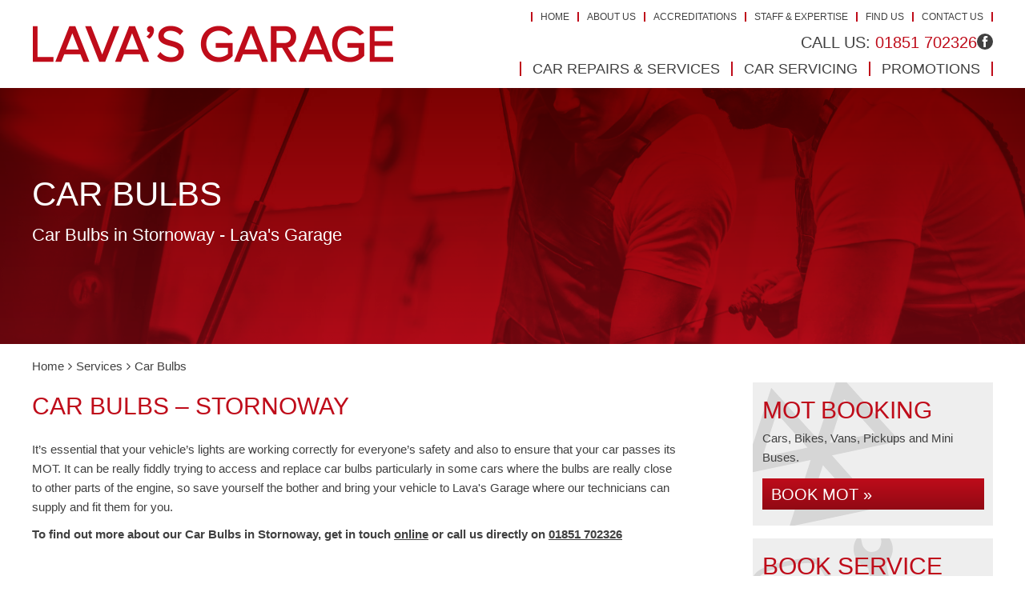

--- FILE ---
content_type: text/html; charset=UTF-8
request_url: https://lavasgarage.co.uk/services/car-bulbs/
body_size: 47951
content:
<!DOCTYPE html><html lang="en-GB" class="no-js"><head><meta charset="UTF-8"><meta http-equiv="X-UA-Compatible" content="IE=edge"><meta name="viewport" content="width=device-width, initial-scale=1"><link rel="profile" href="https://gmpg.org/xfn/11"><link rel="preload" href="https://lavasgarage.co.uk/wp-content/themes/gsuk-2025/lib/includes/css-style-options.php?ver=1.0" as="style"><link rel="preload" href="https://lavasgarage.co.uk/wp-content/uploads/2023/03/Lavas-Garage-Logo-03.png" as="image"> <script>window.privacyPolicyUrl = 'https://lavasgarage.co.uk/wp-content/themes/gsuk-2025/lib/assets/docs/privacy-policy.pdf';
							window.cookiePolicyUrl = 'https://lavasgarage.co.uk/wp-content/themes/gsuk-2025/lib/assets/docs/cookies-policy.pdf';</script> <script>const GSO_SITE_URL = 'https://lavasgarage.co.uk';
		const PATH = 'services/car-bulbs';</script> <meta name='robots' content='noindex, nofollow' /><title>Car Bulbs service in Stornoway from Lava&#039;s Garage - 01851 702326</title><meta name="description" content="Call 01851 702326 for Car Bulbs servicing in Stornoway and the surrounding area from Lava&#039;s Garage." /><meta property="og:locale" content="en_GB" /><meta property="og:type" content="article" /><meta property="og:title" content="Car Bulbs service in Stornoway from Lava&#039;s Garage - 01851 702326" /><meta property="og:description" content="Call 01851 702326 for Car Bulbs servicing in Stornoway and the surrounding area from Lava&#039;s Garage." /><meta property="og:url" content="https://lavasgarage.co.uk/services/car-lights/" /><meta property="og:site_name" content="Lava&#039;s Garage" /><meta property="article:modified_time" content="2020-03-13T15:41:12+00:00" /><meta name="twitter:card" content="summary_large_image" /><link rel="alternate" title="oEmbed (JSON)" type="application/json+oembed" href="https://lavasgarage.co.uk/wp-json/oembed/1.0/embed?url=https%3A%2F%2Flavasgarage.co.uk%2Fservices%2Fcar-bulbs%2F" /><link rel="alternate" title="oEmbed (XML)" type="text/xml+oembed" href="https://lavasgarage.co.uk/wp-json/oembed/1.0/embed?url=https%3A%2F%2Flavasgarage.co.uk%2Fservices%2Fcar-bulbs%2F&#038;format=xml" /><style id='wp-img-auto-sizes-contain-inline-css' type='text/css'>img:is([sizes=auto i],[sizes^="auto," i]){contain-intrinsic-size:3000px 1500px}
/*# sourceURL=wp-img-auto-sizes-contain-inline-css */</style><link rel='stylesheet' id='google-fonts-css' href='https://lavasgarage.co.uk/wp-content/cache/autoptimize/css/autoptimize_single_66dcc316a756a0bedfe4a95340e5d1c4.css?v=1767675689' type='text/css' media="print" onload="this.media='all'" /><link rel='stylesheet' id='font-awesome-css' href='https://lavasgarage.co.uk/wp-content/themes/gsuk-2025/lib/assets/font-awesome/font-awesome.min.css?ver=6.9' type='text/css' media="print" onload="this.media='all'" /><link rel='stylesheet' id='dynamic-css' href='https://lavasgarage.co.uk/wp-content/themes/gsuk-2025/lib/includes/css-style-options.php?ver=1.0' type='text/css' media='all' /><link rel='stylesheet' id='sbr_styles-css' href='https://lavasgarage.co.uk/wp-content/plugins/reviews-feed-pro/assets/css/sbr-styles.min.css?ver=2.3.0' type='text/css' media="print" onload="this.media='all'" /><style id='classic-theme-styles-inline-css' type='text/css'>/*! This file is auto-generated */
.wp-block-button__link{color:#fff;background-color:#32373c;border-radius:9999px;box-shadow:none;text-decoration:none;padding:calc(.667em + 2px) calc(1.333em + 2px);font-size:1.125em}.wp-block-file__button{background:#32373c;color:#fff;text-decoration:none}
/*# sourceURL=/wp-includes/css/classic-themes.min.css */</style><link rel='stylesheet' id='cff_carousel_css-css' href='https://lavasgarage.co.uk/wp-content/cache/autoptimize/css/autoptimize_single_dcdae2089a2499c0489dd03d80865880.css?ver=1.2.2' type='text/css' media="print" onload="this.media='all'" /><link rel='stylesheet' id='cff-css' href='https://lavasgarage.co.uk/wp-content/plugins/custom-facebook-feed-pro/assets/css/cff-style.min.css?ver=4.7.4' type='text/css' media="print" onload="this.media='all'" /><link rel='stylesheet' id='brb-public-main-css-css' href='https://lavasgarage.co.uk/wp-content/cache/autoptimize/css/autoptimize_single_1d660267d22b1e0de71698d63b94f0c9.css?ver=1.9.2' type='text/css' media="print" onload="this.media='all'" /> <script type="text/javascript" src="https://lavasgarage.co.uk/wp-includes/js/jquery/jquery.min.js?ver=3.7.1" id="jquery-core-js"></script> <link rel="https://api.w.org/" href="https://lavasgarage.co.uk/wp-json/" /><link rel="EditURI" type="application/rsd+xml" title="RSD" href="https://lavasgarage.co.uk/xmlrpc.php?rsd" /><meta name="generator" content="WordPress 6.9" /><link rel='shortlink' href='https://lavasgarage.co.uk/?p=1303' />
 <script type="text/javascript">var cffsiteurl = "https://lavasgarage.co.uk/wp-content/plugins";
var cffajaxurl = "https://lavasgarage.co.uk/wp-admin/admin-ajax.php";


var cfflinkhashtags = "true";</script> <link rel="icon" href="https://lavasgarage.co.uk/wp-content/uploads/2020/03/cropped-Lavas-Garage-Favicon-32x32.png" sizes="32x32" /><link rel="icon" href="https://lavasgarage.co.uk/wp-content/uploads/2020/03/cropped-Lavas-Garage-Favicon-192x192.png" sizes="192x192" /><link rel="apple-touch-icon" href="https://lavasgarage.co.uk/wp-content/uploads/2020/03/cropped-Lavas-Garage-Favicon-180x180.png" /><meta name="msapplication-TileImage" content="https://lavasgarage.co.uk/wp-content/uploads/2020/03/cropped-Lavas-Garage-Favicon-270x270.png" /> <script data-category="analytics">var js_golden_solution_site_id=0;try{js_golden_solution_site_id='GLD-1';var use_gs_site_id=js_golden_solution_site_id;console.log('js_golden_solution_site_id:'+js_golden_solution_site_id)}catch(err){console.log('Trying to write the js_golden_solution_site_id to a global var:'+err)}
var js_legacy_solution_site_id=0;try{js_legacy_solution_site_id='gid:149';var use_gs_site_id=js_legacy_solution_site_id
console.log('js_legacy_solution_site_id:'+js_legacy_solution_site_id)}catch(err){console.log('Trying to write the js_legacy_solution_site_id to a global var:'+err)}</script>  <script async src="https://www.googletagmanager.com/gtag/js?id=UA-11119059-33"></script> <script>window.dataLayer = window.dataLayer || [];
  function gtag(){dataLayer.push(arguments);}
  gtag('js', new Date());

  gtag('config', 'UA-11119059-33');</script> <script data-category="analytics">try{gtag('config','G-S43PNF6BNE',{'page_path':'/lavasgarage.co.uk','page_title':'Lava&#039;s Garage','anonymize_ip':!0})}catch(err){console.log('Trying to log global gs stats:'+err)}</script> <style id='global-styles-inline-css' type='text/css'>:root{--wp--preset--aspect-ratio--square: 1;--wp--preset--aspect-ratio--4-3: 4/3;--wp--preset--aspect-ratio--3-4: 3/4;--wp--preset--aspect-ratio--3-2: 3/2;--wp--preset--aspect-ratio--2-3: 2/3;--wp--preset--aspect-ratio--16-9: 16/9;--wp--preset--aspect-ratio--9-16: 9/16;--wp--preset--color--black: #000000;--wp--preset--color--cyan-bluish-gray: #abb8c3;--wp--preset--color--white: #ffffff;--wp--preset--color--pale-pink: #f78da7;--wp--preset--color--vivid-red: #cf2e2e;--wp--preset--color--luminous-vivid-orange: #ff6900;--wp--preset--color--luminous-vivid-amber: #fcb900;--wp--preset--color--light-green-cyan: #7bdcb5;--wp--preset--color--vivid-green-cyan: #00d084;--wp--preset--color--pale-cyan-blue: #8ed1fc;--wp--preset--color--vivid-cyan-blue: #0693e3;--wp--preset--color--vivid-purple: #9b51e0;--wp--preset--gradient--vivid-cyan-blue-to-vivid-purple: linear-gradient(135deg,rgb(6,147,227) 0%,rgb(155,81,224) 100%);--wp--preset--gradient--light-green-cyan-to-vivid-green-cyan: linear-gradient(135deg,rgb(122,220,180) 0%,rgb(0,208,130) 100%);--wp--preset--gradient--luminous-vivid-amber-to-luminous-vivid-orange: linear-gradient(135deg,rgb(252,185,0) 0%,rgb(255,105,0) 100%);--wp--preset--gradient--luminous-vivid-orange-to-vivid-red: linear-gradient(135deg,rgb(255,105,0) 0%,rgb(207,46,46) 100%);--wp--preset--gradient--very-light-gray-to-cyan-bluish-gray: linear-gradient(135deg,rgb(238,238,238) 0%,rgb(169,184,195) 100%);--wp--preset--gradient--cool-to-warm-spectrum: linear-gradient(135deg,rgb(74,234,220) 0%,rgb(151,120,209) 20%,rgb(207,42,186) 40%,rgb(238,44,130) 60%,rgb(251,105,98) 80%,rgb(254,248,76) 100%);--wp--preset--gradient--blush-light-purple: linear-gradient(135deg,rgb(255,206,236) 0%,rgb(152,150,240) 100%);--wp--preset--gradient--blush-bordeaux: linear-gradient(135deg,rgb(254,205,165) 0%,rgb(254,45,45) 50%,rgb(107,0,62) 100%);--wp--preset--gradient--luminous-dusk: linear-gradient(135deg,rgb(255,203,112) 0%,rgb(199,81,192) 50%,rgb(65,88,208) 100%);--wp--preset--gradient--pale-ocean: linear-gradient(135deg,rgb(255,245,203) 0%,rgb(182,227,212) 50%,rgb(51,167,181) 100%);--wp--preset--gradient--electric-grass: linear-gradient(135deg,rgb(202,248,128) 0%,rgb(113,206,126) 100%);--wp--preset--gradient--midnight: linear-gradient(135deg,rgb(2,3,129) 0%,rgb(40,116,252) 100%);--wp--preset--font-size--small: 13px;--wp--preset--font-size--medium: 20px;--wp--preset--font-size--large: 36px;--wp--preset--font-size--x-large: 42px;--wp--preset--spacing--20: 0.44rem;--wp--preset--spacing--30: 0.67rem;--wp--preset--spacing--40: 1rem;--wp--preset--spacing--50: 1.5rem;--wp--preset--spacing--60: 2.25rem;--wp--preset--spacing--70: 3.38rem;--wp--preset--spacing--80: 5.06rem;--wp--preset--shadow--natural: 6px 6px 9px rgba(0, 0, 0, 0.2);--wp--preset--shadow--deep: 12px 12px 50px rgba(0, 0, 0, 0.4);--wp--preset--shadow--sharp: 6px 6px 0px rgba(0, 0, 0, 0.2);--wp--preset--shadow--outlined: 6px 6px 0px -3px rgb(255, 255, 255), 6px 6px rgb(0, 0, 0);--wp--preset--shadow--crisp: 6px 6px 0px rgb(0, 0, 0);}:where(.is-layout-flex){gap: 0.5em;}:where(.is-layout-grid){gap: 0.5em;}body .is-layout-flex{display: flex;}.is-layout-flex{flex-wrap: wrap;align-items: center;}.is-layout-flex > :is(*, div){margin: 0;}body .is-layout-grid{display: grid;}.is-layout-grid > :is(*, div){margin: 0;}:where(.wp-block-columns.is-layout-flex){gap: 2em;}:where(.wp-block-columns.is-layout-grid){gap: 2em;}:where(.wp-block-post-template.is-layout-flex){gap: 1.25em;}:where(.wp-block-post-template.is-layout-grid){gap: 1.25em;}.has-black-color{color: var(--wp--preset--color--black) !important;}.has-cyan-bluish-gray-color{color: var(--wp--preset--color--cyan-bluish-gray) !important;}.has-white-color{color: var(--wp--preset--color--white) !important;}.has-pale-pink-color{color: var(--wp--preset--color--pale-pink) !important;}.has-vivid-red-color{color: var(--wp--preset--color--vivid-red) !important;}.has-luminous-vivid-orange-color{color: var(--wp--preset--color--luminous-vivid-orange) !important;}.has-luminous-vivid-amber-color{color: var(--wp--preset--color--luminous-vivid-amber) !important;}.has-light-green-cyan-color{color: var(--wp--preset--color--light-green-cyan) !important;}.has-vivid-green-cyan-color{color: var(--wp--preset--color--vivid-green-cyan) !important;}.has-pale-cyan-blue-color{color: var(--wp--preset--color--pale-cyan-blue) !important;}.has-vivid-cyan-blue-color{color: var(--wp--preset--color--vivid-cyan-blue) !important;}.has-vivid-purple-color{color: var(--wp--preset--color--vivid-purple) !important;}.has-black-background-color{background-color: var(--wp--preset--color--black) !important;}.has-cyan-bluish-gray-background-color{background-color: var(--wp--preset--color--cyan-bluish-gray) !important;}.has-white-background-color{background-color: var(--wp--preset--color--white) !important;}.has-pale-pink-background-color{background-color: var(--wp--preset--color--pale-pink) !important;}.has-vivid-red-background-color{background-color: var(--wp--preset--color--vivid-red) !important;}.has-luminous-vivid-orange-background-color{background-color: var(--wp--preset--color--luminous-vivid-orange) !important;}.has-luminous-vivid-amber-background-color{background-color: var(--wp--preset--color--luminous-vivid-amber) !important;}.has-light-green-cyan-background-color{background-color: var(--wp--preset--color--light-green-cyan) !important;}.has-vivid-green-cyan-background-color{background-color: var(--wp--preset--color--vivid-green-cyan) !important;}.has-pale-cyan-blue-background-color{background-color: var(--wp--preset--color--pale-cyan-blue) !important;}.has-vivid-cyan-blue-background-color{background-color: var(--wp--preset--color--vivid-cyan-blue) !important;}.has-vivid-purple-background-color{background-color: var(--wp--preset--color--vivid-purple) !important;}.has-black-border-color{border-color: var(--wp--preset--color--black) !important;}.has-cyan-bluish-gray-border-color{border-color: var(--wp--preset--color--cyan-bluish-gray) !important;}.has-white-border-color{border-color: var(--wp--preset--color--white) !important;}.has-pale-pink-border-color{border-color: var(--wp--preset--color--pale-pink) !important;}.has-vivid-red-border-color{border-color: var(--wp--preset--color--vivid-red) !important;}.has-luminous-vivid-orange-border-color{border-color: var(--wp--preset--color--luminous-vivid-orange) !important;}.has-luminous-vivid-amber-border-color{border-color: var(--wp--preset--color--luminous-vivid-amber) !important;}.has-light-green-cyan-border-color{border-color: var(--wp--preset--color--light-green-cyan) !important;}.has-vivid-green-cyan-border-color{border-color: var(--wp--preset--color--vivid-green-cyan) !important;}.has-pale-cyan-blue-border-color{border-color: var(--wp--preset--color--pale-cyan-blue) !important;}.has-vivid-cyan-blue-border-color{border-color: var(--wp--preset--color--vivid-cyan-blue) !important;}.has-vivid-purple-border-color{border-color: var(--wp--preset--color--vivid-purple) !important;}.has-vivid-cyan-blue-to-vivid-purple-gradient-background{background: var(--wp--preset--gradient--vivid-cyan-blue-to-vivid-purple) !important;}.has-light-green-cyan-to-vivid-green-cyan-gradient-background{background: var(--wp--preset--gradient--light-green-cyan-to-vivid-green-cyan) !important;}.has-luminous-vivid-amber-to-luminous-vivid-orange-gradient-background{background: var(--wp--preset--gradient--luminous-vivid-amber-to-luminous-vivid-orange) !important;}.has-luminous-vivid-orange-to-vivid-red-gradient-background{background: var(--wp--preset--gradient--luminous-vivid-orange-to-vivid-red) !important;}.has-very-light-gray-to-cyan-bluish-gray-gradient-background{background: var(--wp--preset--gradient--very-light-gray-to-cyan-bluish-gray) !important;}.has-cool-to-warm-spectrum-gradient-background{background: var(--wp--preset--gradient--cool-to-warm-spectrum) !important;}.has-blush-light-purple-gradient-background{background: var(--wp--preset--gradient--blush-light-purple) !important;}.has-blush-bordeaux-gradient-background{background: var(--wp--preset--gradient--blush-bordeaux) !important;}.has-luminous-dusk-gradient-background{background: var(--wp--preset--gradient--luminous-dusk) !important;}.has-pale-ocean-gradient-background{background: var(--wp--preset--gradient--pale-ocean) !important;}.has-electric-grass-gradient-background{background: var(--wp--preset--gradient--electric-grass) !important;}.has-midnight-gradient-background{background: var(--wp--preset--gradient--midnight) !important;}.has-small-font-size{font-size: var(--wp--preset--font-size--small) !important;}.has-medium-font-size{font-size: var(--wp--preset--font-size--medium) !important;}.has-large-font-size{font-size: var(--wp--preset--font-size--large) !important;}.has-x-large-font-size{font-size: var(--wp--preset--font-size--x-large) !important;}
/*# sourceURL=global-styles-inline-css */</style><style media="print">/* To be replaced in `head` to control optm data location */</style><link media="all" href="https://lavasgarage.co.uk/wp-content/cache/autoptimize/css/autoptimize_f45ac026911fdc910965dd70e2e0349e.css" rel="stylesheet"></head><body class="wp-singular services-template-default single single-services postid-1303 wp-theme-gsuk-2025 text-sm md:text-base w-screen"><div id="cookieconsent" class="fixed bottom-0 w-screen z-[9999] text-base leading-6"></div>
 <script async defer type="text/plain" data-category="analytics" src="https://www.googletagmanager.com/gtag/js?id=G-0NCVZEDMQ2"></script> <script data-category="analytics">window.dataLayer = window.dataLayer || [];

			function gtag() {
				dataLayer.push(arguments);
			}
			gtag('js', new Date());
			gtag('config', 'G-0NCVZEDMQ2', {
				'anonymize_ip': true
			});</script> <div id="page-wrap"><div class="wrapper"><style>.firstnav,
    .firstnav .navigation {
        background: none
    }

    .nav-that-scrolls {
        display: none
    }

    @media (min-width:1024px) {
        .nav-that-scrolls.scrolled {
            display: block
        }
    }</style><div class="top-bar header-standard header-full-right hidden lg:block h-[110px]"><div class="top-bar-inner"><div class="px-4 xl:px-0 xl:container"><div class="pt-[15px] pb-[10px]"><div class="flex justify-between items-center logo-bar"><div class="logo h-full">
<a id="logo" aria-label="Go to home page" class="block h-full flex items-center" href="https://lavasgarage.co.uk/">
<img class="h-full max-h-20" data-no-lazy="1" src="https://lavasgarage.co.uk/wp-content/uploads/2023/03/Lavas-Garage-Logo-03.png" alt="" >
</a></div><div class="flex flex-col justify-between h-[80px]"><div class="top-nav"><div class="menu-top-menu-container"><ul id="menu-top-menu" class="flex justify-end"><li id="menu-item-1040" class="menu-item menu-item-type-post_type menu-item-object-page menu-item-home menu-item-1040 px-2.5 font-medium leading-none text-xs"><a href="https://lavasgarage.co.uk/">Home</a></li><li id="menu-item-1041" class="menu-item menu-item-type-post_type menu-item-object-page menu-item-1041 px-2.5 font-medium leading-none text-xs"><a href="https://lavasgarage.co.uk/about-us/">About Us</a></li><li id="menu-item-1042" class="menu-item menu-item-type-post_type menu-item-object-page menu-item-1042 px-2.5 font-medium leading-none text-xs"><a href="https://lavasgarage.co.uk/accreditations/">Accreditations</a></li><li id="menu-item-1044" class="menu-item menu-item-type-post_type menu-item-object-page menu-item-1044 px-2.5 font-medium leading-none text-xs"><a href="https://lavasgarage.co.uk/staff-expertise/">Staff &#038; Expertise</a></li><li id="menu-item-1043" class="menu-item menu-item-type-post_type menu-item-object-page menu-item-1043 px-2.5 font-medium leading-none text-xs"><a href="https://lavasgarage.co.uk/contact-us/">Find Us</a></li><li id="menu-item-3175" class="menu-item menu-item-type-post_type menu-item-object-page menu-item-3175 px-2.5 font-medium leading-none text-xs"><a href="https://lavasgarage.co.uk/contact-us/">Contact Us</a></li></ul></div></div><div class="call-wrap call flex gap-6 justify-end items-center">
<a href="tel:01851702326" class="mt-0.5 text-xl leading-none font-bold no-underline hidden md:block">
<span class="color-call-us-title">Call Us:</span>
01851 702326        </a><div class="flex flex-row gap-1.5 justify-end items-center">
<a aria-label="Go to Facebook page" href="https://www.facebook.com/Lavasgarageltd/" target="_blank" class="social facebook-bg rounded-full text-center">
<svg xmlns="http://www.w3.org/2000/svg" xml:space="preserve" viewBox="0 0 64 64"><path d="M26.3 54.5h9.1V31.8h6.3l.7-7.6h-7v-4.3c0-1.8.4-2.5 2.1-2.5h4.9V9.5h-6.3c-6.7 0-9.8 3-9.8 8.7v6.1h-4.7V32h4.7z"/></svg>                </a></div></div><nav class="hidden lg:block navigation firstnav three"><div class="xl:container px-4 xl:px-0" ><div class="navigation"><ul id="menu-primary" class="flex justify-end"><li id="menu-item-1045" class="menu-item menu-item-type-post_type_archive menu-item-object-services menu-item-has-children menu-item-1045 inline-block font-bold leading-none text-lg"><a href="https://lavasgarage.co.uk/services/" class="w-full block px-3.5 font-bold cursor-pointer py-0">Car Repairs &#038; Services</a><div class="pt-3 sub-menu-container absolute inset-x-0"><ul class="sub-menu  absolute inset-x-0 megamenu w-full"><li><ul class="container !px-0"></li><li class="w-3/4 float-left px-2.5 mt-24 mb-28"><h2 class="mb-3.5 text-xl leading-5 pl-1">Car Repairs &#038; Services</h2><ul class="megamenu2 grid grid-cols-3 gap-4"></li><li id="menu-item-3085" class="menu-item menu-item-type-post_type menu-item-object-services menu-item-3085 inline-block font-bold leading-none text-lg !text-sm my-0 px-0 !py-0 flex items-center"><a href="https://lavasgarage.co.uk/services/24-hour-vehicle-recovery/">24 Hour Vehicle Recovery</a></li><li id="menu-item-3089" class="menu-item menu-item-type-post_type menu-item-object-services menu-item-3089 inline-block font-bold leading-none text-lg !text-sm my-0 px-0 !py-0 flex items-center"><a href="https://lavasgarage.co.uk/services/auto-electrics/">Auto Electrics</a></li><li id="menu-item-6550" class="menu-item menu-item-type-post_type menu-item-object-services menu-item-6550 inline-block font-bold leading-none text-lg !text-sm my-0 px-0 !py-0 flex items-center"><a href="https://lavasgarage.co.uk/services/cambelts/">Cambelts</a></li><li id="menu-item-3092" class="menu-item menu-item-type-post_type menu-item-object-services menu-item-3092 inline-block font-bold leading-none text-lg !text-sm my-0 px-0 !py-0 flex items-center"><a href="https://lavasgarage.co.uk/services/car-air-conditioning/">Car Air Conditioning</a></li><li id="menu-item-3093" class="menu-item menu-item-type-post_type menu-item-object-services menu-item-3093 inline-block font-bold leading-none text-lg !text-sm my-0 px-0 !py-0 flex items-center"><a href="https://lavasgarage.co.uk/services/car-batteries/">Car Batteries</a></li><li id="menu-item-3095" class="menu-item menu-item-type-post_type menu-item-object-services menu-item-3095 inline-block font-bold leading-none text-lg !text-sm my-0 px-0 !py-0 flex items-center"><a href="https://lavasgarage.co.uk/services/car-brakes/">Car Brakes</a></li><li id="menu-item-3098" class="menu-item menu-item-type-post_type menu-item-object-services menu-item-3098 inline-block font-bold leading-none text-lg !text-sm my-0 px-0 !py-0 flex items-center"><a href="https://lavasgarage.co.uk/services/car-exhausts/">Car Exhausts</a></li><li id="menu-item-3102" class="menu-item menu-item-type-post_type menu-item-object-services menu-item-3102 inline-block font-bold leading-none text-lg !text-sm my-0 px-0 !py-0 flex items-center"><a href="https://lavasgarage.co.uk/services/car-repairs/">Car Repairs</a></li><li id="menu-item-3104" class="menu-item menu-item-type-post_type menu-item-object-services menu-item-3104 inline-block font-bold leading-none text-lg !text-sm my-0 px-0 !py-0 flex items-center"><a href="https://lavasgarage.co.uk/services/car-servicing/">Car Servicing</a></li><li id="menu-item-3105" class="menu-item menu-item-type-post_type menu-item-object-services menu-item-3105 inline-block font-bold leading-none text-lg !text-sm my-0 px-0 !py-0 flex items-center"><a href="https://lavasgarage.co.uk/services/car-tyres/">Car Tyres</a></li><li id="menu-item-3124" class="menu-item menu-item-type-post_type menu-item-object-services menu-item-3124 inline-block font-bold leading-none text-lg !text-sm my-0 px-0 !py-0 flex items-center"><a href="https://lavasgarage.co.uk/services/engine-diagnostics/">Engine Diagnostics</a></li><li id="menu-item-3126" class="menu-item menu-item-type-post_type menu-item-object-services menu-item-3126 inline-block font-bold leading-none text-lg !text-sm my-0 px-0 !py-0 flex items-center"><a href="https://lavasgarage.co.uk/services/engine-rebuilds/">Engine Rebuilds</a></li><li id="menu-item-3130" class="menu-item menu-item-type-post_type menu-item-object-services menu-item-3130 inline-block font-bold leading-none text-lg !text-sm my-0 px-0 !py-0 flex items-center"><a href="https://lavasgarage.co.uk/services/fuel-system-cleaning/">Fuel System Cleaning</a></li><li id="menu-item-3136" class="menu-item menu-item-type-post_type menu-item-object-services menu-item-3136 inline-block font-bold leading-none text-lg !text-sm my-0 px-0 !py-0 flex items-center"><a href="https://lavasgarage.co.uk/services/mechanical-repairs/">Mechanical Repairs</a></li><li id="menu-item-3138" class="menu-item menu-item-type-post_type menu-item-object-services menu-item-3138 inline-block font-bold leading-none text-lg !text-sm my-0 px-0 !py-0 flex items-center"><a href="https://lavasgarage.co.uk/services/mot-1-2-4-5-7/">MOT 1, 2, 4, 5 &#038; 7</a></li><li id="menu-item-3140" class="menu-item menu-item-type-post_type menu-item-object-services menu-item-3140 inline-block font-bold leading-none text-lg !text-sm my-0 px-0 !py-0 flex items-center"><a href="https://lavasgarage.co.uk/services/motorbike-mot/">Motorbike MOT</a></li><li id="menu-item-3141" class="menu-item menu-item-type-post_type menu-item-object-services menu-item-3141 inline-block font-bold leading-none text-lg !text-sm my-0 px-0 !py-0 flex items-center"><a href="https://lavasgarage.co.uk/services/motorbike-repairs/">Motorbike Repairs</a></li><li id="menu-item-3145" class="menu-item menu-item-type-post_type menu-item-object-services menu-item-3145 inline-block font-bold leading-none text-lg !text-sm my-0 px-0 !py-0 flex items-center"><a href="https://lavasgarage.co.uk/services/shock-absorbers/">Shock Absorbers</a></li><li id="menu-item-3152" class="menu-item menu-item-type-post_type menu-item-object-services menu-item-3152 inline-block font-bold leading-none text-lg !text-sm my-0 px-0 !py-0 flex items-center"><a href="https://lavasgarage.co.uk/services/wheel-alignment/">Wheel Alignment</a></li><li id="menu-item-3153" class="menu-item menu-item-type-post_type menu-item-object-services menu-item-3153 inline-block font-bold leading-none text-lg !text-sm my-0 px-0 !py-0 flex items-center"><a href="https://lavasgarage.co.uk/services/wheel-balancing/">Wheel Balancing</a></li><li id="menu-item-1047" class="menu-item menu-item-type-post_type_archive menu-item-object-services menu-item-1047 inline-block font-bold leading-none text-lg !text-sm my-0 px-0 !py-0 flex items-center"><a href="https://lavasgarage.co.uk/services/">All Car Repairs &#038; Services&#8230;</a></li></ul></li><li class="w-1/4 float-left px-2.5 mt-24 mb-28"><h2 class="mb-3.5 text-xl leading-5 pl-1">Car Servicing</h2><ul class="servicing grid grid-cols-1 gap-4"></li><li id="menu-item-6500" class="menu-item menu-item-type-post_type menu-item-object-car-service-prices menu-item-6500 inline-block font-bold leading-none text-lg !text-sm my-0 px-0 !py-0 flex items-center"><a href="https://lavasgarage.co.uk/car-service-prices/audi/">Audi</a></li><li id="menu-item-6501" class="menu-item menu-item-type-post_type menu-item-object-car-service-prices menu-item-6501 inline-block font-bold leading-none text-lg !text-sm my-0 px-0 !py-0 flex items-center"><a href="https://lavasgarage.co.uk/car-service-prices/bmw/">BMW</a></li><li id="menu-item-6512" class="menu-item menu-item-type-post_type menu-item-object-car-service-prices menu-item-6512 inline-block font-bold leading-none text-lg !text-sm my-0 px-0 !py-0 flex items-center"><a href="https://lavasgarage.co.uk/car-service-prices/citroen/">Citroen</a></li><li id="menu-item-6503" class="menu-item menu-item-type-post_type menu-item-object-car-service-prices menu-item-6503 inline-block font-bold leading-none text-lg !text-sm my-0 px-0 !py-0 flex items-center"><a href="https://lavasgarage.co.uk/car-service-prices/mercedes/">Mercedes</a></li><li id="menu-item-6504" class="menu-item menu-item-type-post_type menu-item-object-car-service-prices menu-item-6504 inline-block font-bold leading-none text-lg !text-sm my-0 px-0 !py-0 flex items-center"><a href="https://lavasgarage.co.uk/car-service-prices/vauxhall/">Vauxhall</a></li><li id="menu-item-6505" class="menu-item menu-item-type-post_type menu-item-object-car-service-prices menu-item-6505 inline-block font-bold leading-none text-lg !text-sm my-0 px-0 !py-0 flex items-center"><a href="https://lavasgarage.co.uk/car-service-prices/vw/">VW</a></li><li id="menu-item-1065" class="last menu-item menu-item-type-post_type_archive menu-item-object-car-service-prices menu-item-1065 inline-block font-bold leading-none text-lg !text-sm my-0 px-0 !py-0 flex items-center"><a href="https://lavasgarage.co.uk/car-service-prices/">All Brands&#8230;</a></li></ul></li></ul></li></ul></div></li><li id="menu-item-6559" class="menu-item menu-item-type-post_type_archive menu-item-object-car-service-prices menu-item-6559 inline-block font-bold leading-none text-lg"><a href="https://lavasgarage.co.uk/car-service-prices/" class="w-full block px-3.5 font-bold cursor-pointer py-0">Car Servicing</a></li><li id="menu-item-3176" class="menu-item menu-item-type-post_type_archive menu-item-object-promotions menu-item-3176 inline-block font-bold leading-none text-lg"><a href="https://lavasgarage.co.uk/promotions/" class="w-full block px-3.5 font-bold cursor-pointer py-0">Promotions</a></li></ul></div></div></nav></div></div></div></div></div></div><div class="top-bar scrolled-menu header-right top-0 hidden z-[10000] fixed fixed-header-wrapper h-[70px] w-full"><div class="top-bar-inner h-full" ><div class="container hidden lg:block h-full"><div class="flex justify-between items-center h-full"><div class="logo h-full">
<a class="block h-full" aria-label="Go to home page" href="https://lavasgarage.co.uk/">
<img class="h-full py-1 max-h-16" data-no-lazy="1" src="https://lavasgarage.co.uk/wp-content/uploads/2023/03/Lavas-Garage-Logo-03.png" alt="">
</a></div><div><div class="call-wrap call flex justify-end items-center">
<a href="tel:01851702326" class="text-xl font-bold no-underline hidden md:block">
<span class="color-call-us-title">Call Us:</span>
01851 702326        </a></div></div></div></div><div id="full-right-mobile" class="px-4 block lg:hidden h-full"><div class="header-wrap flex justify-between items-center h-full">
<a href="https://lavasgarage.co.uk/" class="mobile-logo pr-4 inline-block">
<img class="max-h-16" data-no-lazy="1" src="https://lavasgarage.co.uk/wp-content/uploads/2023/03/Lavas-Garage-Logo-03.png" alt="">
</a><div class="flex gap-2 h-full justify-center items-center"><div class="call"><div class="call-wrap call hidden md:inline-block pr-2">
<a href="tel:01851702326" class="text-xl font-bold no-underline">
<span class="color-call-us-title">Call Us: </span>
01851 702326                                </a></div>
<a href="tel:01851702326" class="mobile-call w-7 h-7 text-center font-bold text-xl no-underline inline-block md:hidden">
<svg xmlns="http://www.w3.org/2000/svg" xml:space="preserve" viewBox="0 0 64 64"><path d="M41 24.8c-2.6-2.6-4.9-4.2-.3-9.9 4.7-5.8 7.7-1.4 10.2 1.2 2.9 2.9.1 13.8-10.6 24.4S18.9 53.9 15.9 50.9c-2.5-2.5-6.8-5.5-1.2-10.1 5.8-4.6 7.4-2.3 9.9.3 1.8 1.8 6.4-2 10.3-6 4.1-3.9 7.9-8.5 6.1-10.3"/></svg>                            </a></div><div class="header">
<a href="#menu" class="fixed-bars w-7 h-7 text-center font-bold text-xl no-underline inline-block">
<svg xmlns="http://www.w3.org/2000/svg" xml:space="preserve" viewBox="0 0 64 64"><path d="M14.9 47.3c-2.2 0-3.9-1.7-3.9-3.9s1.7-3.9 3.9-3.9h34.3c2.1 0 3.9 1.8 3.9 3.9s-1.8 3.9-3.9 3.9zm0-11.4c-2.2 0-3.9-1.7-3.9-3.9s1.7-3.9 3.9-3.9h34.3c2.1 0 3.9 1.8 3.9 3.9s-1.8 3.9-3.9 3.9zm0-11.5c-2.2 0-3.9-1.7-3.9-3.9s1.7-3.9 3.9-3.9h34.3c2.1 0 3.9 1.8 3.9 3.9s-1.8 3.9-3.9 3.9z"/></svg>                        </a></div></div></div></div></div></div><div class="block main-menu-block lg:hidden fixed-header-wrapper "><div class="fixed-header-wrapper-inner"><div class="px-4"><div class="header-wrap flex justify-between items-center h-[75px]">
<a href="https://lavasgarage.co.uk/" class="mobile-logo pr-4 inline-block">
<img class="max-h-16" data-no-lazy="1" src="https://lavasgarage.co.uk/wp-content/uploads/2023/03/Lavas-Garage-Logo-03.png" alt="">
</a><div class="flex gap-2"><div class="call"><div class="call-wrap call hidden md:inline-block pr-2">
<a href="tel:01851702326" class="text-xl font-bold no-underline">
<span class="color-call-us-title">Call Us: </span>
01851 702326                                </a></div>
<a href="tel:01851702326" class="mobile-call w-7 h-7 text-center font-bold text-xl no-underline inline-block md:hidden">
<svg xmlns="http://www.w3.org/2000/svg" xml:space="preserve" viewBox="0 0 64 64"><path d="M41 24.8c-2.6-2.6-4.9-4.2-.3-9.9 4.7-5.8 7.7-1.4 10.2 1.2 2.9 2.9.1 13.8-10.6 24.4S18.9 53.9 15.9 50.9c-2.5-2.5-6.8-5.5-1.2-10.1 5.8-4.6 7.4-2.3 9.9.3 1.8 1.8 6.4-2 10.3-6 4.1-3.9 7.9-8.5 6.1-10.3"/></svg>                            </a></div><div class="header">
<a href="#menu" class="fixed-bars w-7 h-7 text-center font-bold text-xl no-underline inline-block">
<svg xmlns="http://www.w3.org/2000/svg" xml:space="preserve" viewBox="0 0 64 64"><path d="M14.9 47.3c-2.2 0-3.9-1.7-3.9-3.9s1.7-3.9 3.9-3.9h34.3c2.1 0 3.9 1.8 3.9 3.9s-1.8 3.9-3.9 3.9zm0-11.4c-2.2 0-3.9-1.7-3.9-3.9s1.7-3.9 3.9-3.9h34.3c2.1 0 3.9 1.8 3.9 3.9s-1.8 3.9-3.9 3.9zm0-11.5c-2.2 0-3.9-1.7-3.9-3.9s1.7-3.9 3.9-3.9h34.3c2.1 0 3.9 1.8 3.9 3.9s-1.8 3.9-3.9 3.9z"/></svg>                        </a></div></div></div><div id="menu-wrapper" class="hidden"><nav id="menu" class="menu-mobile-menu-container"><ul id="menu-mobile-menu" class=""><li id='menu-item-1111'  class="menu-item menu-item-type-post_type menu-item-object-page menu-item-home"><a  href="https://lavasgarage.co.uk/">Home</a></li><li id='menu-item-1112'  class="menu-item menu-item-type-post_type menu-item-object-page"><a  href="https://lavasgarage.co.uk/about-us/">About Us</a></li><li id='menu-item-1674'  class="menu-item menu-item-type-post_type menu-item-object-page"><a  href="https://lavasgarage.co.uk/accreditations/">Accreditations</a></li><li id='menu-item-1114'  class="menu-item menu-item-type-post_type menu-item-object-page"><a  href="https://lavasgarage.co.uk/staff-expertise/">Staff &#038; Expertise</a></li><li><span><strong>Car Repairs &#038; Services</strong> </span><ul><li id='menu-item-1351'  class="menu-item menu-item-type-post_type menu-item-object-services"><a  href="https://lavasgarage.co.uk/services/car-air-conditioning/">Car Air Conditioning</a></li><li id='menu-item-1352'  class="menu-item menu-item-type-post_type menu-item-object-services"><a  href="https://lavasgarage.co.uk/services/car-batteries/">Car Batteries</a></li><li id='menu-item-1354'  class="menu-item menu-item-type-post_type menu-item-object-services"><a  href="https://lavasgarage.co.uk/services/car-brakes/">Car Brakes</a></li><li id='menu-item-1360'  class="menu-item menu-item-type-post_type menu-item-object-services"><a  href="https://lavasgarage.co.uk/services/car-repairs/">Car Repairs</a></li><li id='menu-item-1362'  class="menu-item menu-item-type-post_type menu-item-object-services"><a  href="https://lavasgarage.co.uk/services/car-servicing/">Car Servicing</a></li><li id='menu-item-1371'  class="menu-item menu-item-type-post_type menu-item-object-services"><a  href="https://lavasgarage.co.uk/services/clutch-replacement/">Clutch Replacement</a></li><li id='menu-item-1381'  class="menu-item menu-item-type-post_type menu-item-object-services"><a  href="https://lavasgarage.co.uk/services/engine-diagnostics/">Engine Diagnostics</a></li><li id='menu-item-1391'  class="menu-item menu-item-type-post_type menu-item-object-services"><a  href="https://lavasgarage.co.uk/services/mechanical-repairs/">Mechanical Repairs</a></li><li id='menu-item-1393'  class="menu-item menu-item-type-post_type menu-item-object-services"><a  href="https://lavasgarage.co.uk/services/mot-1-2-4-5-7/">MOT 1, 2, 4, 5 &#038; 7</a></li><li id='menu-item-1401'  class="menu-item menu-item-type-post_type menu-item-object-services"><a  href="https://lavasgarage.co.uk/services/wheel-alignment/">Wheel Alignment</a></li><li id='menu-item-1402'  class="menu-item menu-item-type-post_type menu-item-object-services"><a  href="https://lavasgarage.co.uk/services/wheel-balancing/">Wheel Balancing</a></li><li id='menu-item-1095'  class="menu-item menu-item-type-post_type_archive menu-item-object-services"><a  href="https://lavasgarage.co.uk/services/">All Car Repairs &#038; Services&#8230;</a></li></ul></li><li id='menu-item-1107'  class="menu-item menu-item-type-post_type_archive menu-item-object-car-service-prices"><a  href="https://lavasgarage.co.uk/car-service-prices/">Car Servicing</a></li><li id='menu-item-2763'  class="menu-item menu-item-type-post_type_archive menu-item-object-promotions"><a  href="https://lavasgarage.co.uk/promotions/">Promotions</a></li><li id='menu-item-1113'  class="menu-item menu-item-type-post_type menu-item-object-page"><a  href="https://lavasgarage.co.uk/contact-us/">Find Us</a></li><li id='menu-item-3178'  class="menu-item menu-item-type-post_type menu-item-object-page"><a  href="https://lavasgarage.co.uk/contact-us/">Contact Us</a></li></ul></nav></div></div></div></div><style>.social-navbar > svg {
            height: 2rem;
            fill: #bf0c1a        }

        .mm-navbars--bottom {
            visibility: visible;
            border-top: #eeeeee        }</style> <script>const mmenuShowPhoneNumbers = false;
    const phone_number_1_label = '';
    const phone_number_1 = '01851 702326';
    const phone_number_2_label = '';
    const phone_number_2 = '';

    const loadMMenu = () => {
        if(typeof Mmenu === 'undefined') {
            setTimeout(() => {
                loadMMenu();
            }, 100);
            return;
        }

        new Mmenu("#menu", {
            offCanvas: {
                position: 'right',
            },
            navbars: [
                {
                    "position": "bottom",
                    "content": [
                        mmenuShowPhoneNumbers && phone_number_1 ? '<div class="py-4 flex flex-col gap-1"><span class="font-semibold">' + (phone_number_1_label ? phone_number_1_label + ' ' : '') + '</span><a href="tel:' + phone_number_1.replace(/\s+/g, '') + '" class="no-underline">' + phone_number_1 + '</a></div>' : '',
                        mmenuShowPhoneNumbers && phone_number_2 ? '<div class="py-4 flex flex-col gap-1"><span class="font-semibold">' + (phone_number_2_label ? phone_number_2_label + ' ' : '') + '</span><a href="tel:' + phone_number_2.replace(/\s+/g, '') + '" class="no-underline">' + phone_number_2 + '</a></div>' : '',
                    ]
                },
                {
                    "position": "bottom",
                    "content": [
                        '<a href="https://www.facebook.com/Lavasgarageltd/" target="_blank" class="h-8 social rounded-full text-center social-navbar "facebook-bg"><svg xmlns="http://www.w3.org/2000/svg" xml:space="preserve" viewBox="0 0 64 64"><path d="M26.3 54.5h9.1V31.8h6.3l.7-7.6h-7v-4.3c0-1.8.4-2.5 2.1-2.5h4.9V9.5h-6.3c-6.7 0-9.8 3-9.8 8.7v6.1h-4.7V32h4.7z"/></svg></a>"',                    ]
                }
               ]
        }, {
            offCanvas: {
                page: {
                    selector: "#page-wrap > .wrapper",
                },
            }
        });
    }

    if (document.readyState === 'complete') {
        loadMMenu();
    } else {
        window.addEventListener('load', loadMMenu);
    }</script> <nav class="hidden lg:block navigation nav-that-scrolls three"><div class="xl:container h-11 flex items-center justify-end px-4 xl:px-0"><div class="navigation"><ul id="menu-primary-1" class="flex justify-end"><li class="menu-item menu-item-type-post_type_archive menu-item-object-services menu-item-has-children menu-item-1045 py-2 inline-block font-bold leading-4 text-lg"><a href="https://lavasgarage.co.uk/services/" class="w-full block px-3.5 font-bold cursor-pointer py-[5px]">Car Repairs &#038; Services</a><div class="pt-2 sub-menu-container absolute inset-x-0"><ul class="sub-menu  absolute inset-x-0 megamenu w-full"><li><ul class="container !px-0"></li><li class="w-3/4 float-left px-2.5 mt-24 mb-28"><h2 class="mb-3.5 text-xl leading-5 pl-1">Car Repairs &#038; Services</h2><ul class="megamenu2 grid grid-cols-3 gap-4"></li><li class="menu-item menu-item-type-post_type menu-item-object-services menu-item-3085 py-2 inline-block font-bold leading-4 text-lg !text-sm my-0 px-0 !py-0 flex items-center"><a href="https://lavasgarage.co.uk/services/24-hour-vehicle-recovery/">24 Hour Vehicle Recovery</a></li><li class="menu-item menu-item-type-post_type menu-item-object-services menu-item-3089 py-2 inline-block font-bold leading-4 text-lg !text-sm my-0 px-0 !py-0 flex items-center"><a href="https://lavasgarage.co.uk/services/auto-electrics/">Auto Electrics</a></li><li class="menu-item menu-item-type-post_type menu-item-object-services menu-item-6550 py-2 inline-block font-bold leading-4 text-lg !text-sm my-0 px-0 !py-0 flex items-center"><a href="https://lavasgarage.co.uk/services/cambelts/">Cambelts</a></li><li class="menu-item menu-item-type-post_type menu-item-object-services menu-item-3092 py-2 inline-block font-bold leading-4 text-lg !text-sm my-0 px-0 !py-0 flex items-center"><a href="https://lavasgarage.co.uk/services/car-air-conditioning/">Car Air Conditioning</a></li><li class="menu-item menu-item-type-post_type menu-item-object-services menu-item-3093 py-2 inline-block font-bold leading-4 text-lg !text-sm my-0 px-0 !py-0 flex items-center"><a href="https://lavasgarage.co.uk/services/car-batteries/">Car Batteries</a></li><li class="menu-item menu-item-type-post_type menu-item-object-services menu-item-3095 py-2 inline-block font-bold leading-4 text-lg !text-sm my-0 px-0 !py-0 flex items-center"><a href="https://lavasgarage.co.uk/services/car-brakes/">Car Brakes</a></li><li class="menu-item menu-item-type-post_type menu-item-object-services menu-item-3098 py-2 inline-block font-bold leading-4 text-lg !text-sm my-0 px-0 !py-0 flex items-center"><a href="https://lavasgarage.co.uk/services/car-exhausts/">Car Exhausts</a></li><li class="menu-item menu-item-type-post_type menu-item-object-services menu-item-3102 py-2 inline-block font-bold leading-4 text-lg !text-sm my-0 px-0 !py-0 flex items-center"><a href="https://lavasgarage.co.uk/services/car-repairs/">Car Repairs</a></li><li class="menu-item menu-item-type-post_type menu-item-object-services menu-item-3104 py-2 inline-block font-bold leading-4 text-lg !text-sm my-0 px-0 !py-0 flex items-center"><a href="https://lavasgarage.co.uk/services/car-servicing/">Car Servicing</a></li><li class="menu-item menu-item-type-post_type menu-item-object-services menu-item-3105 py-2 inline-block font-bold leading-4 text-lg !text-sm my-0 px-0 !py-0 flex items-center"><a href="https://lavasgarage.co.uk/services/car-tyres/">Car Tyres</a></li><li class="menu-item menu-item-type-post_type menu-item-object-services menu-item-3124 py-2 inline-block font-bold leading-4 text-lg !text-sm my-0 px-0 !py-0 flex items-center"><a href="https://lavasgarage.co.uk/services/engine-diagnostics/">Engine Diagnostics</a></li><li class="menu-item menu-item-type-post_type menu-item-object-services menu-item-3126 py-2 inline-block font-bold leading-4 text-lg !text-sm my-0 px-0 !py-0 flex items-center"><a href="https://lavasgarage.co.uk/services/engine-rebuilds/">Engine Rebuilds</a></li><li class="menu-item menu-item-type-post_type menu-item-object-services menu-item-3130 py-2 inline-block font-bold leading-4 text-lg !text-sm my-0 px-0 !py-0 flex items-center"><a href="https://lavasgarage.co.uk/services/fuel-system-cleaning/">Fuel System Cleaning</a></li><li class="menu-item menu-item-type-post_type menu-item-object-services menu-item-3136 py-2 inline-block font-bold leading-4 text-lg !text-sm my-0 px-0 !py-0 flex items-center"><a href="https://lavasgarage.co.uk/services/mechanical-repairs/">Mechanical Repairs</a></li><li class="menu-item menu-item-type-post_type menu-item-object-services menu-item-3138 py-2 inline-block font-bold leading-4 text-lg !text-sm my-0 px-0 !py-0 flex items-center"><a href="https://lavasgarage.co.uk/services/mot-1-2-4-5-7/">MOT 1, 2, 4, 5 &#038; 7</a></li><li class="menu-item menu-item-type-post_type menu-item-object-services menu-item-3140 py-2 inline-block font-bold leading-4 text-lg !text-sm my-0 px-0 !py-0 flex items-center"><a href="https://lavasgarage.co.uk/services/motorbike-mot/">Motorbike MOT</a></li><li class="menu-item menu-item-type-post_type menu-item-object-services menu-item-3141 py-2 inline-block font-bold leading-4 text-lg !text-sm my-0 px-0 !py-0 flex items-center"><a href="https://lavasgarage.co.uk/services/motorbike-repairs/">Motorbike Repairs</a></li><li class="menu-item menu-item-type-post_type menu-item-object-services menu-item-3145 py-2 inline-block font-bold leading-4 text-lg !text-sm my-0 px-0 !py-0 flex items-center"><a href="https://lavasgarage.co.uk/services/shock-absorbers/">Shock Absorbers</a></li><li class="menu-item menu-item-type-post_type menu-item-object-services menu-item-3152 py-2 inline-block font-bold leading-4 text-lg !text-sm my-0 px-0 !py-0 flex items-center"><a href="https://lavasgarage.co.uk/services/wheel-alignment/">Wheel Alignment</a></li><li class="menu-item menu-item-type-post_type menu-item-object-services menu-item-3153 py-2 inline-block font-bold leading-4 text-lg !text-sm my-0 px-0 !py-0 flex items-center"><a href="https://lavasgarage.co.uk/services/wheel-balancing/">Wheel Balancing</a></li><li class="menu-item menu-item-type-post_type_archive menu-item-object-services menu-item-1047 py-2 inline-block font-bold leading-4 text-lg !text-sm my-0 px-0 !py-0 flex items-center"><a href="https://lavasgarage.co.uk/services/">All Car Repairs &#038; Services&#8230;</a></li></ul></li><li class="w-1/4 float-left px-2.5 mt-24 mb-28"><h2 class="mb-3.5 text-xl leading-5 pl-1">Car Servicing</h2><ul class="servicing grid grid-cols-1 gap-4"></li><li class="menu-item menu-item-type-post_type menu-item-object-car-service-prices menu-item-6500 py-2 inline-block font-bold leading-4 text-lg !text-sm my-0 px-0 !py-0 flex items-center"><a href="https://lavasgarage.co.uk/car-service-prices/audi/">Audi</a></li><li class="menu-item menu-item-type-post_type menu-item-object-car-service-prices menu-item-6501 py-2 inline-block font-bold leading-4 text-lg !text-sm my-0 px-0 !py-0 flex items-center"><a href="https://lavasgarage.co.uk/car-service-prices/bmw/">BMW</a></li><li class="menu-item menu-item-type-post_type menu-item-object-car-service-prices menu-item-6512 py-2 inline-block font-bold leading-4 text-lg !text-sm my-0 px-0 !py-0 flex items-center"><a href="https://lavasgarage.co.uk/car-service-prices/citroen/">Citroen</a></li><li class="menu-item menu-item-type-post_type menu-item-object-car-service-prices menu-item-6503 py-2 inline-block font-bold leading-4 text-lg !text-sm my-0 px-0 !py-0 flex items-center"><a href="https://lavasgarage.co.uk/car-service-prices/mercedes/">Mercedes</a></li><li class="menu-item menu-item-type-post_type menu-item-object-car-service-prices menu-item-6504 py-2 inline-block font-bold leading-4 text-lg !text-sm my-0 px-0 !py-0 flex items-center"><a href="https://lavasgarage.co.uk/car-service-prices/vauxhall/">Vauxhall</a></li><li class="menu-item menu-item-type-post_type menu-item-object-car-service-prices menu-item-6505 py-2 inline-block font-bold leading-4 text-lg !text-sm my-0 px-0 !py-0 flex items-center"><a href="https://lavasgarage.co.uk/car-service-prices/vw/">VW</a></li><li class="last menu-item menu-item-type-post_type_archive menu-item-object-car-service-prices menu-item-1065 py-2 inline-block font-bold leading-4 text-lg !text-sm my-0 px-0 !py-0 flex items-center"><a href="https://lavasgarage.co.uk/car-service-prices/">All Brands&#8230;</a></li></ul></li></ul></li></ul></div></li><li class="menu-item menu-item-type-post_type_archive menu-item-object-car-service-prices menu-item-6559 py-2 inline-block font-bold leading-4 text-lg"><a href="https://lavasgarage.co.uk/car-service-prices/" class="w-full block px-3.5 font-bold cursor-pointer py-[5px]">Car Servicing</a></li><li class="menu-item menu-item-type-post_type_archive menu-item-object-promotions menu-item-3176 py-2 inline-block font-bold leading-4 text-lg"><a href="https://lavasgarage.co.uk/promotions/" class="w-full block px-3.5 font-bold cursor-pointer py-[5px]">Promotions</a></li></ul></div></div></nav><div class="banner-inner md:py-0 sm:h-72 lg:h-80 banner-image-contained"  style="background: #7c0202;
background: -moz-linear-gradient(top, #7c0202 0%, #bf0c1a 100%);
background: -webkit-linear-gradient(top, #7c0202 0%, #bf0c1a 100%);
background: linear-gradient(to bottom, #7c0202 0%, #bf0c1a 100%);
filter: progid:DXImageTransform.Microsoft.gradient( startColorstr='#7c0202', endColorstr='#bf0c1a',GradientType=0 );"><div class="lazyload banner-background h-full bg-center bg-cover bg-no-repeat"  data-bg="https://lavasgarage.co.uk/wp-content/uploads/2020/03/Banner-03.png" style="background-image:url(data:image/svg+xml,%3Csvg%20xmlns=%22http://www.w3.org/2000/svg%22%20viewBox=%220%200%20500%20300%22%3E%3C/svg%3E);"><div class="py-4 banner-inner-inner relative h-full" ><div class="lg:container py-2 px-4 lg:px-0 h-full relative"  style=""><div class="flex h-full items-center justify-between z-10 relative"><div class="inner w-3/5 md:w-1/2 lg:w-2/5 py-2 md:py-6"><p class="promo-banner-title font-bold">Car Bulbs</p><p class="promo-banner-text hidden md:block">Car Bulbs in Stornoway - Lava's Garage</p></div></div></div></div></div></div><div class="px-4 xl:px-0 xl:container subpage inner-page car-repairs-1"><div class="w-full overflow-auto clear-both mt-4 mb-2"><div role="navigation" aria-label="Breadcrumbs" class="breadcrumb-trail breadcrumbs w-full" itemprop="breadcrumb"><ul class="trail-items" itemscope itemtype="http://schema.org/BreadcrumbList"><meta name="numberOfItems" content="3" /><meta name="itemListOrder" content="Ascending" /><li itemprop="itemListElement" itemscope itemtype="http://schema.org/ListItem" class="trail-item trail-begin"><a href="https://lavasgarage.co.uk/" rel="home" itemprop="item"><span itemprop="name">Home</span></a><meta itemprop="position" content="1" /></li><li itemprop="itemListElement" itemscope itemtype="http://schema.org/ListItem" class="trail-item"><a href="https://lavasgarage.co.uk/services/" itemprop="item"><span itemprop="name">Services</span></a><meta itemprop="position" content="2" /></li><li itemprop="itemListElement" itemscope itemtype="http://schema.org/ListItem" class="trail-item trail-end"><a href="https://lavasgarage.co.uk/services/car-bulbs/" itemprop="item"><span itemprop="name">Car Bulbs</span></a><meta itemprop="position" content="3" /></li></ul></div><div class="clear-both"></div></div><div class="grid lg:grid-cols-12"><div class="lg:col-span-9 lg:pr-[90px] with-sidebar car-repairs-1"><div class="car-text"><h1 class="heading pt-3 pb-6">
Car Bulbs – Stornoway</h1><p>It’s essential that your vehicle’s lights are working correctly for everyone’s safety and also to ensure that your car passes its MOT. It can be really fiddly trying to access and replace car bulbs particularly in some cars where the bulbs are really close to other parts of the engine, so save yourself the bother and bring your vehicle to Lava's Garage where our technicians can supply and fit them for you.</p><p><strong>To find out more about our Car Bulbs in Stornoway, get in touch <a href="https://lavasgarage.co.uk/contact-us/">online</a> or call us directly on <a href="tel:01851 702326">01851 702326</a></strong></p><div class="car-services-1 mt-12"><div class="grid md:grid-cols-2 mb-4"><div class="mt-3.5 item">
<a href="https://lavasgarage.co.uk/services/24-hour-vehicle-recovery/" class="no-underline flex gap-4">
<span class="image inline-block rounded-md svgicon"><svg class="my-0 mx-auto" version="1.1" id="Layer_1" xmlns="http://www.w3.org/2000/svg" xmlns:xlink="http://www.w3.org/1999/xlink" x="0px" y="0px" width="64px" height="64px" viewBox="0 0 128 128" enable-background="new 0 0 128 128" xml:space="preserve"><g>
<polygon points="56.5,35.136 56.183,35.131 55.957,35.546 54.579,38.5 56.5,38.5 	"/>
<path d="M93.5,93.624v-23c0-1.535-0.795-2.817-1.752-3.881c-0.996-7.54-2.161-14.762-3.159-22.301
c-0.481-3.523-3.478-5.941-6.644-5.941c-5.196,0-10.393,0-15.588,0c-0.24-2-0.48-3.444-0.723-5.276
c-0.14-1.045-1.009-1.724-1.941-1.724c-5.07,0-10.141,0-15.211,0c-0.931,0-1.8,0.679-1.943,1.724
c-0.241,1.832-0.481,3.276-0.721,5.276c-5.197,0-10.393,0-15.588,0c-3.168,0-6.059,2.418-6.541,5.941
c-0.996,7.539-1.853,14.743-2.851,22.283c-0.957,1.064-1.339,2.363-1.339,3.898v23c-2,0-4,1.801-4,4v3
c0,2.201,1.388,4.877,3.589,4.877h6h62h6c2.199,0,4.411-2.676,4.411-4.877v-2.999C97.5,95.425,95.5,93.624,93.5,93.624z M63.5,37.5
h0.562l0.041,0.289l0.019-0.121c0.064-0.196,0.155-0.414,0.272-0.525c0.118-0.113,0.252-0.2,0.409-0.2
c0.049,0,0.098-0.012,0.152-0.003c0.054,0.008,0.102,0.011,0.143,0.024l-0.109,1l-0.402-0.013c-0.113,0-0.023,0.027-0.098,0.082
c-0.074,0.055,0.012,0.132,0.012,0.232V41.5h-1V37.5z M59.5,35.5h1v1.97c0-0.178,0.069-0.316,0.217-0.414
c0.148-0.097,0.23-0.146,0.408-0.146c0.361,0,0.752,0.144,0.958,0.431c0.206,0.287,0.417,0.731,0.417,1.33V41.5h-1v-2.84
c0-0.336-0.225-0.569-0.304-0.7c-0.079-0.13-0.295-0.196-0.463-0.196c-0.1,0-0.072,0.022-0.15,0.066S60.5,37.935,60.5,38.013V41.5
h-1V35.5z M55.928,33.5H57.5v5h1v1h-1v2h-1v-2h-3.293l-0.084-0.79L55.928,33.5z M48.022,33.497
c0.436-0.517,1.024-0.775,1.761-0.775c0.753,0,1.339,0.217,1.761,0.654s0.632,1.031,0.632,1.783c0,0.505-0.118,0.971-0.353,1.4
c-0.235,0.429-0.627,1.352-1.176,2.044L49.574,40.5h2.925v1h-5v-1.532l2.24-2.839c0.297-0.422,0.51-0.79,0.64-1.103
s0.195-0.597,0.195-0.853c0-0.351-0.068-0.634-0.204-0.849c-0.135-0.215-0.33-0.322-0.586-0.322c-0.263,0-0.465,0.171-0.607,0.432
c-0.141,0.26-0.211,1.066-0.211,1.066h-1.565l-0.011-0.069C47.375,34.687,47.586,34.015,48.022,33.497z M24.428,68.182
c1.03-7.333,2.061-14.687,3.092-22.019c0.317-2.201,2.196-3.663,4.176-3.663c16.262,0,32.523,0,48.785,0
c1.981,0,3.86,1.481,4.177,3.681c1.03,7.333,2.061,14.648,3.092,21.982c0.315,2.198-1.301,4.337-3.597,4.337
c-18.711,0-37.419,0-56.128,0C25.729,72.5,24.112,70.381,24.428,68.182z M26.755,91.791c-2.394,0-4.334-1.94-4.334-4.334
s1.94-4.334,4.334-4.334s4.334,1.94,4.334,4.334S29.148,91.791,26.755,91.791z M75.089,92.5h-38c-0.553,0-1-0.447-1-1s0.447-1,1-1
h38c0.554,0,1,0.447,1,1S75.643,92.5,75.089,92.5z M75.089,89.5h-38c-0.553,0-1-0.447-1-1s0.447-1,1-1h38c0.554,0,1,0.447,1,1
S75.643,89.5,75.089,89.5z M84.755,91.791c-2.394,0-4.334-1.94-4.334-4.334s1.94-4.334,4.334-4.334s4.334,1.94,4.334,4.334
S87.148,91.791,84.755,91.791z"/>
</g>
<path d="M45.353,34.589v1.012l-0.12-0.085C45.277,35.19,45.316,34.887,45.353,34.589z"/>
<path d="M32.138,34.267c0.043-0.565,0.488-0.767,0.992-0.767c1.234,0,2.471,0,3.705,0c0.506,0,0.949,0.201,0.992,0.767
c0.086,1.178,0.17,2.233,0.256,3.233h-6.199C31.968,36.5,32.052,35.444,32.138,34.267z"/>
<path d="M35.5,114.055c0,1.971-1.704,4.445-3.509,4.445H25.72c-1.803,0-3.22-2.475-3.22-4.445V106.5h13V114.055z"/>
<path d="M92.5,114.055c0,1.971-2.214,4.445-4.018,4.445h-6.271c-1.803,0-2.712-2.475-2.712-4.445V106.5h13V114.055z"/>
<path d="M74.096,37.5c0.084-1,0.17-2.056,0.254-3.233c0.043-0.565,0.487-0.767,0.991-0.767c1.236,0,2.472,0,3.707,0
c0.504,0,0.949,0.201,0.992,0.767c0.084,1.178,0.17,2.233,0.254,3.233H74.096z"/>
<path d="M111.488,34.086c-1.236,2.99-4.118,5.1-7.551,5.1c-4.541,0-8.107-3.692-8.107-8.232c0-3.551,2.67-6.585,5.67-7.737v-9.306
l-34.469,20c-0.064-0.485-0.338-0.754-0.403-1.26c-0.203-1.5-1.438-2.15-2.934-2.15H48.483c-1.496,0-2.59,0.65-2.793,2.154
c-0.105,0.796-0.19,1.248-0.19,1.935v-6.381c0-1.224,0.72-2.271,1.882-2.657l42.259-13.889c1.162-0.387,3.111-0.162,4.336-0.162
h10.687c0.512,0,1.489-0.674,2.046-0.145c0.57,0.545,0.791,0.726,0.791,0.726v13.051c0,1.773-1.507,4.368-2.282,4.368
c-0.776,0-1.405,0-1.405,0c-1.439,0-2.611,0.596-2.611,2.033c0,1.439,1.172,2.032,2.611,2.032c0.723,0,1.373-0.292,1.846-0.765
c0.801-0.802,2.023-1.847,3.576-1.847C110.784,30.954,112.164,32.447,111.488,34.086z"/>
</svg></span><div class="item-desc flex flex-col justify-center font-bold">
<span class="title text-xl">24 Hour Vehicle Recovery</span>
<span class="link">Find out more &raquo;</span></div>
</a></div><div class="mt-3.5 item">
<a href="https://lavasgarage.co.uk/services/auto-electrics/" class="no-underline flex gap-4">
<span class="image inline-block rounded-md svgicon"><svg class="my-0 mx-auto" version="1.1" id="Layer_1" xmlns="http://www.w3.org/2000/svg" xmlns:xlink="http://www.w3.org/1999/xlink" x="0px" y="0px" width="64px" height="64px" viewBox="0 0 128 128" enable-background="new 0 0 128 128" xml:space="preserve"><path d="M81.568,29.161c0-0.559-0.738-1.686-0.842-1.961c0,0-0.447-0.524-0.848-1.552c0.105-0.058,0.18,0.056,0.297,0.056h0.47
c1.062,0,1.933-0.804,1.933-1.681s-0.87-1.681-1.933-1.681h-0.47c-0.55,0-1.043,0.128-1.396,0.442
c-1.081-2.761-2.309-5.945-2.529-6.397c-0.635-1.3-2.656-1.98-3.771-2.267c0,0-1.861-0.744-8.083-0.744c-0.005,0-0.402,0-0.402,0
s-0.385,0-0.39,0c-6.221,0-8.083,0.762-8.083,0.762c-1.115,0.286-3.136,0.984-3.772,2.284c-0.221,0.453-1.448,3.6-2.528,6.361
c-0.354-0.314-0.847-0.442-1.396-0.442h-0.471c-1.063,0-1.933,0.804-1.933,1.681s0.869,1.681,1.933,1.681h0.471
c0.116,0,0.193-0.114,0.299-0.056c-0.4,1.028-0.653,1.488-0.653,1.488c-0.103,0.275-0.644,1.467-0.644,2.025v2.719
c-0.561,0.667-1.1,2.09-1.1,3.766c0,2.307,1.062,4.163,2.23,4.163c0.075,0,0.15-0.04,0.224-0.056
c0.065,0.01,0.129-0.041,0.201-0.041h15.61h15.622c0.072,0,0.184,0.05,0.25,0.041c0.072,0.015,0.195,0.087,0.271,0.087
c1.169,0,2.334-1.872,2.334-4.179c0-1.674-0.342-3.115-0.902-3.781L81.568,29.161L81.568,29.161z M53.239,17.208
c0.051-0.106,0.934-0.874,2.771-1.398c0.018-0.005,1.886-0.753,7.594-0.753c0.005,0,0.391,0,0.391,0s0.397,0,0.401,0
c5.709,0,7.576,0.748,7.593,0.753c1.837,0.525,2.718,1.336,2.769,1.442c0.188,0.389,1.025,3.003,2.129,5.821
c-3.355,0.798-7.786,1.291-12.893,1.291s-9.532-0.493-12.887-1.291C52.211,20.254,53.053,17.597,53.239,17.208z M55.256,29.752
c-0.002,0.016-0.005,0.033-0.008,0.049c-0.15,0.858-1.442,1.586-2.884,1.625c-0.668,0.004-1.335,0.008-2.001,0.014
c-1.444,0.039-2.42-1.032-2.183-2.395c0.004-0.024,0.01-0.049,0.013-0.074c0.238-1.362,1.548-2.186,2.922-1.84
c0.641,0.147,1.28,0.294,1.922,0.44C54.414,27.918,55.408,28.894,55.256,29.752z M70.309,30.746H57.693
c-0.361,0-0.657-0.305-0.657-0.56c0-0.255,0.296-0.561,0.657-0.561h12.615c0.361,0,0.657,0.305,0.657,0.561
C70.965,30.44,70.669,30.746,70.309,30.746z M77.638,31.44c-0.667-0.005-1.334-0.01-2.002-0.014
c-1.442-0.039-2.733-0.767-2.884-1.625c-0.004-0.015-0.007-0.033-0.009-0.049c-0.15-0.858,0.844-1.833,2.219-2.18
c0.642-0.146,1.281-0.293,1.923-0.44c1.374-0.345,2.684,0.478,2.922,1.84c0.003,0.024,0.01,0.049,0.014,0.074
C80.057,30.408,79.08,31.48,77.638,31.44z M54.112,44.218c0,0.915-0.932,1.657-1.77,1.657H49.43c-0.836,0-1.482-0.742-1.482-1.657
v-3.947h6.164V44.218z M80.448,44.218c0,0.915-1.041,1.657-1.878,1.657h-2.912c-0.837,0-1.374-0.742-1.374-1.657v-3.947h6.164
V44.218z M67.744,44.797c0-1.246,1.01-2.256,2.256-2.256s2.256,1.01,2.256,2.256c0,0.885-0.514,1.643-1.256,2.012v1.648
c0,2.711,2.916,4.917,6.5,4.917c4.687,0,8.5,3.29,8.5,7.333v2.167h2.917v7.667H81.25v-7.667H84v-2.167
c0-2.941-2.916-5.333-6.5-5.333c-4.687,0-8.5-3.103-8.5-6.917V46.81C68.258,46.44,67.744,45.682,67.744,44.797z M46.75,70.542
h-7.667v-7.667H42v-2.167c0-4.044,3.812-7.333,8.5-7.333c3.584,0,6.5-2.206,6.5-4.917V46.81c-0.742-0.37-1.256-1.127-1.256-2.012
c0-1.246,1.01-2.256,2.256-2.256c1.245,0,2.256,1.01,2.256,2.256c0,0.885-0.515,1.643-1.256,2.012v1.648
c0,3.814-3.813,6.917-8.5,6.917c-3.584,0-6.5,2.393-6.5,5.333v2.167h2.75V70.542z M32.375,72.458v42.167h63.25V72.458H32.375z
M48.667,83.916h-4.75v4.834H42v-4.834h-4.833V82H42v-4.75h1.917V82h4.75V83.916z M90.834,83.958h-11.5v-1.916h11.5V83.958z"/>
</svg></span><div class="item-desc flex flex-col justify-center font-bold">
<span class="title text-xl">Auto Electrics</span>
<span class="link">Find out more &raquo;</span></div>
</a></div><div class="mt-3.5 item">
<a href="https://lavasgarage.co.uk/services/cambelts/" class="no-underline flex gap-4">
<span class="image inline-block rounded-md svgicon"><svg class="my-0 mx-auto" version="1.1" id="Layer_1" xmlns="http://www.w3.org/2000/svg" xmlns:xlink="http://www.w3.org/1999/xlink" x="0px" y="0px" width="64px" height="64px" viewBox="0 0 128 128" enable-background="new 0 0 128 128" xml:space="preserve"><path d="M92.986,86.587c3.523,0,6.393,2.868,6.393,6.393s-2.869,6.393-6.393,6.393c-3.524,0-6.393-2.868-6.393-6.393
S89.462,86.587,92.986,86.587"/>
<path d="M92.986,118.55c14.099,0,25.57-11.471,25.57-25.57c0-2.539-0.371-5.041-1.104-7.438
c-0.002-0.006,0-0.013-0.002-0.019L98.552,23.034C96.073,14.909,88.7,9.45,80.201,9.45c-3.911,0-7.676,1.171-10.888,3.387
L14.98,50.276c0,0,0,0.001-0.001,0.002h-0.001c-3.458,2.395-5.521,6.327-5.521,10.525c0,4.261,2.113,8.228,5.649,10.609
c0.005,0.004,0.011,0.005,0.017,0.008l63.592,42.777C82.936,117.045,87.87,118.55,92.986,118.55 M80.201,92.979
c0-7.051,5.733-12.785,12.785-12.785c7.051,0,12.785,5.734,12.785,12.785s-5.734,12.785-12.785,12.785
C85.935,105.765,80.201,100.03,80.201,92.979z M86.594,28.628c0,3.524-2.869,6.393-6.393,6.393c-3.524,0-6.393-2.868-6.393-6.393
c0-3.523,2.868-6.393,6.393-6.393C83.725,22.235,86.594,25.104,86.594,28.628z M106.429,71.277
c-3.939-2.434-8.528-3.868-13.442-3.868c-14.1,0-25.57,11.471-25.57,25.57c0,2.211,0.297,4.379,0.843,6.467L27.806,72.261
c4.258-2.076,7.222-6.408,7.222-11.457c0-5.099-3.021-9.475-7.347-11.525L61.33,26.122c-0.111,0.835-0.307,1.651-0.307,2.506
c0,10.575,8.603,19.178,19.178,19.178c6.961,0,13.008-3.766,16.369-9.329L106.429,71.277z"/>
</svg></span><div class="item-desc flex flex-col justify-center font-bold">
<span class="title text-xl">Cambelts</span>
<span class="link">Find out more &raquo;</span></div>
</a></div><div class="mt-3.5 item">
<a href="https://lavasgarage.co.uk/services/car-air-conditioning/" class="no-underline flex gap-4">
<span class="image inline-block rounded-md svgicon"><svg class="my-0 mx-auto" version="1.1" id="Layer_1" xmlns="http://www.w3.org/2000/svg" xmlns:xlink="http://www.w3.org/1999/xlink" x="0px" y="0px" width="64px" height="64px" viewBox="0 0 128 128" enable-background="new 0 0 128 128" xml:space="preserve"><path d="M29.5,44.989v2.566c2,0,4.215,1.003,5.811,1.974c1.712,1.042,3.547,2.026,6.374,2.026c1.708,0,2.553-0.574,3.831-1.443
c1.674-1.139,3.759-2.557,7.92-2.557c3.002,0,4.737,1.086,6.243,2.091c-0.628,1.191-1.189,2.425-1.667,3.699
c-0.131-0.087-0.272-0.174-0.398-0.258c-1.329-0.889-2.303-1.532-4.206-1.532c-2.929,0-4.226,0.864-5.697,1.864
c-1.472,1.001-3.195,2.136-6.134,2.136c-3.948,0-6.434-1.446-8.344-2.608c-1.328-0.808-2.731-1.392-3.731-1.392v3.055l-17.95-4.814
L29.5,44.989z"/>
<path d="M29.5,58.989v2.566c2,0,4.215,1.003,5.811,1.974c1.712,1.042,3.547,2.026,6.374,2.026c1.708,0,2.553-0.574,3.831-1.443
c1.674-1.139,3.759-2.557,7.92-2.557c1.026,0,1.893,0.135,2.665,0.343c-0.075,0.896-0.126,1.8-0.126,2.716
c0,0.504,0.007,1.005,0.03,1.503c-0.716-0.348-1.509-0.562-2.597-0.562c-2.929,0-4.226,0.864-5.697,1.864
c-1.472,1.001-3.195,2.136-6.134,2.136c-3.948,0-6.434-1.445-8.344-2.607c-1.328-0.809-2.731-1.393-3.731-1.393v3.055l-17.95-4.813
L29.5,58.989z"/>
<path d="M57.613,80.088c-1.329-0.89-2.303-1.531-4.206-1.531c-2.929,0-4.226,0.863-5.697,1.863
c-1.472,1.001-3.195,2.137-6.134,2.137c-3.948,0-6.434-1.447-8.344-2.608c-1.328-0.81-2.731-1.392-3.731-1.392v3.055l-17.95-4.813
l17.95-4.808v2.566c2,0,4.216,1.002,5.811,1.974c1.713,1.043,3.548,2.026,6.375,2.026c1.708,0,2.553-0.574,3.831-1.443
c1.674-1.141,3.76-2.557,7.921-2.557c1.914,0,3.312,0.442,4.466,1.023c0.811,2.23,1.859,4.342,3.119,6.312
C59.601,81.396,58.533,80.703,57.613,80.088z"/>
<path d="M113.92,59.381c0.275,0.136,0.475,0.391,0.537,0.692c0.062,0.301-0.016,0.614-0.214,0.85l-1.749,2.075
c-0.195,0.231-0.479,0.355-0.766,0.355c-0.152,0-0.309-0.035-0.451-0.108l-8.598-4.356l-9.921,5.621l9.923,5.622l8.598-4.317
c0.145-0.071,0.297-0.106,0.449-0.106c0.287,0,0.569,0.125,0.766,0.354l1.749,2.076c0.198,0.234,0.276,0.549,0.214,0.851
c-0.062,0.301-0.262,0.556-0.537,0.69l-6.396,3.15l6.936,3.912c0.236,0.133,0.409,0.357,0.477,0.619
c0.068,0.264,0.026,0.543-0.113,0.772l-1.67,2.728c-0.188,0.309-0.517,0.479-0.854,0.479c-0.173,0-0.348-0.045-0.508-0.14
l-6.756-4.001l0.449,7.105c0.021,0.309-0.104,0.608-0.336,0.813c-0.185,0.162-0.42,0.25-0.662,0.25
c-0.062,0-0.125-0.007-0.188-0.019l-2.767-0.528c-0.454-0.087-0.789-0.474-0.812-0.935l-0.462-9.514l-9.85-5.82l0.137,11.439
l8.054,5.203c0.396,0.256,0.561,0.755,0.393,1.195l-0.977,2.563c-0.108,0.285-0.343,0.504-0.633,0.597
c-0.099,0.031-0.201,0.047-0.303,0.047c-0.196,0-0.393-0.058-0.559-0.17l-5.873-3.947l0.064,7.953
c0.002,0.266-0.102,0.051-0.289,0.239S89.98,93.5,89.713,93.5h-3.215c-0.266,0-0.521,0.365-0.709,0.176s-0.293-0.21-0.291-0.477
l0.066-7.834l-5.875,4.006c-0.166,0.111-0.36,0.199-0.558,0.199c-0.103,0-0.202,0-0.303-0.031c-0.291-0.094-0.522-0.305-0.632-0.59
l-0.977-2.561c-0.169-0.44-0.006-0.938,0.391-1.193l8.056-5.201l0.135-11.439l-9.848,5.82l-0.463,9.514
c-0.021,0.461-0.357,0.848-0.812,0.935l-2.768,0.528c-0.062,0.013-0.125,0.019-0.188,0.019c-0.242,0-0.478-0.088-0.662-0.25
c-0.23-0.205-0.355-0.506-0.336-0.813l0.449-7.105L64.423,81.2c-0.16,0.095-0.335,0.14-0.509,0.14c-0.337,0-0.666-0.17-0.854-0.479
l-1.668-2.728c-0.142-0.229-0.183-0.51-0.115-0.772c0.068-0.262,0.24-0.486,0.477-0.619l6.936-3.912l-6.397-3.15
c-0.276-0.136-0.474-0.391-0.537-0.69c-0.063-0.302,0.016-0.615,0.214-0.851l1.75-2.076c0.195-0.229,0.478-0.354,0.765-0.354
c0.151,0,0.306,0.035,0.448,0.106l8.598,4.317l9.924-5.622l-9.921-5.621l-8.597,4.356c-0.145,0.073-0.299,0.108-0.452,0.108
c-0.288,0-0.57-0.124-0.765-0.355l-1.75-2.075c-0.198-0.235-0.277-0.548-0.214-0.85c0.063-0.301,0.261-0.556,0.537-0.692
l6.397-3.151l-6.936-3.911c-0.235-0.133-0.407-0.355-0.476-0.617c-0.068-0.261-0.029-0.539,0.111-0.771l1.668-2.768
c0.188-0.312,0.519-0.484,0.857-0.484c0.174,0,0.351,0.045,0.512,0.142l6.751,4.032l-0.448-7.098
c-0.021-0.306,0.104-0.604,0.332-0.809c0.184-0.165,0.422-0.254,0.666-0.254c0.058,0,0.114,0.005,0.174,0.015l2.768,0.488
c0.459,0.081,0.803,0.47,0.824,0.937l0.463,9.554l9.848,5.82l-0.135-11.44l-8.055-5.203c-0.396-0.255-0.559-0.75-0.395-1.191
l0.977-2.604c0.107-0.287,0.341-0.508,0.633-0.601c0.1-0.032,0.201-0.048,0.305-0.048c0.196,0,0.391,0.058,0.559,0.17l5.873,3.948
l-0.065-7.911c-0.002-0.267,0.103-0.582,0.291-0.771s0.442-0.354,0.709-0.354h3.215c0.269,0,0.522,0.165,0.711,0.354
s0.291,0.476,0.289,0.742l-0.065,7.925l5.875-3.94c0.166-0.112,0.36-0.166,0.558-0.166c0.103,0,0.206,0.017,0.306,0.049
c0.291,0.093,0.523,0.315,0.631,0.602l0.978,2.605c0.165,0.44,0.001,0.937-0.396,1.191l-8.053,5.203l-0.137,11.44l9.85-5.82
l0.461-9.554c0.023-0.466,0.365-0.855,0.826-0.937l2.768-0.488c0.058-0.01,0.115-0.015,0.174-0.015c0.244,0,0.48,0.089,0.666,0.254
c0.229,0.205,0.352,0.503,0.332,0.809l-0.45,7.098l6.752-4.032c0.161-0.096,0.338-0.142,0.512-0.142c0.341,0,0.67,0.172,0.857,0.484
l1.669,2.768c0.14,0.231,0.179,0.509,0.109,0.771c-0.067,0.262-0.24,0.484-0.476,0.617l-6.937,3.911L113.92,59.381z"/>
</svg></span><div class="item-desc flex flex-col justify-center font-bold">
<span class="title text-xl">Car Air Conditioning</span>
<span class="link">Find out more &raquo;</span></div>
</a></div><div class="mt-3.5 item">
<a href="https://lavasgarage.co.uk/services/car-batteries/" class="no-underline flex gap-4">
<span class="image inline-block rounded-md svgicon"><svg class="my-0 mx-auto" version="1.1" id="Layer_1" xmlns="http://www.w3.org/2000/svg" xmlns:xlink="http://www.w3.org/1999/xlink" x="0px" y="0px" width="64px" height="64px" viewBox="0 0 128 128" enable-background="new 0 0 128 128" xml:space="preserve"><path d="M76.5,63.671c0-0.996-1.318-3.009-1.503-3.5c0,0-0.799-0.936-1.513-2.769c0.188-0.104,0.32,0.099,0.529,0.099h0.838
c1.898,0,3.45-1.434,3.45-3s-1.552-3-3.45-3h-0.838c-0.98,0-1.861,0.229-2.492,0.789c-1.928-4.927-4.119-10.61-4.513-11.417
c-1.133-2.32-4.741-3.534-6.731-4.045c0,0-3.322-1.328-14.424-1.328c-0.009,0-0.718,0-0.718,0s-0.687,0-0.696,0
c-11.102,0-14.423,1.36-14.423,1.36c-1.99,0.511-5.597,1.757-6.732,4.077c-0.394,0.807-2.584,6.425-4.512,11.352
c-0.631-0.56-1.512-0.789-2.491-0.789h-0.839c-1.898,0-3.45,1.434-3.45,3s1.552,3,3.45,3h0.839c0.208,0,0.346-0.203,0.534-0.099
c-0.715,1.834-1.166,2.656-1.166,2.656c-0.184,0.491-1.149,2.618-1.149,3.614v4.853c-1,1.189-1.962,3.73-1.962,6.72
c0,4.118,1.895,7.429,3.98,7.429c0.134,0,0.268-0.072,0.4-0.1c0.116,0.018,0.231-0.072,0.359-0.072h27.858h27.879
c0.129,0,0.328,0.09,0.445,0.072c0.13,0.027,0.35,0.156,0.484,0.156c2.086,0,4.164-3.34,4.164-7.457c0-2.989-0.609-5.56-1.609-6.748
V63.671z M25.943,42.34c0.091-0.19,1.667-1.56,4.944-2.496c0.032-0.009,3.365-1.344,13.553-1.344c0.008,0,0.696,0,0.696,0
s0.709,0,0.718,0c10.188,0,13.519,1.335,13.551,1.344c3.276,0.937,4.849,2.384,4.941,2.574c0.333,0.695,1.829,5.359,3.798,10.389
c-5.988,1.424-13.895,2.303-23.009,2.303c-9.114,0-17.011-0.879-22.998-2.303C24.108,47.777,25.61,43.035,25.943,42.34z
M29.542,64.727c-0.004,0.028-0.009,0.059-0.015,0.088c-0.268,1.53-2.573,2.83-5.146,2.899c-1.192,0.007-2.383,0.015-3.572,0.025
c-2.576,0.069-4.319-1.843-3.895-4.273c0.007-0.044,0.018-0.088,0.024-0.132c0.425-2.431,2.762-3.9,5.215-3.283
c1.144,0.262,2.285,0.524,3.431,0.785C28.038,61.454,29.812,63.195,29.542,64.727z M56.404,66.5H33.89c-0.644,0-1.172-0.545-1.172-1
s0.528-1,1.172-1h22.513c0.645,0,1.173,0.545,1.173,1S57.049,66.5,56.404,66.5z M69.484,67.74c-1.189-0.01-2.381-0.018-3.572-0.025
c-2.574-0.07-4.878-1.369-5.147-2.9c-0.006-0.028-0.011-0.059-0.015-0.088c-0.27-1.531,1.505-3.271,3.959-3.89
c1.145-0.262,2.286-0.524,3.432-0.785c2.452-0.617,4.789,0.852,5.215,3.283c0.006,0.044,0.016,0.088,0.023,0.132
C73.801,65.896,72.059,67.811,69.484,67.74z"/>
<rect x="108.5" y="66.5" width="4" height="4"/>
<rect x="86.5" y="66.5" width="4" height="4"/>
<path d="M27.5,90.543c0,1.633-1.664,2.957-3.159,2.957h-5.196c-1.493,0-2.645-1.324-2.645-2.957V83.5h11V90.543z"/>
<path d="M74.5,90.543c0,1.633-1.857,2.957-3.352,2.957h-5.196c-1.494,0-2.452-1.324-2.452-2.957V83.5h11V90.543z"/>
<path d="M82.5,71.5v22h33v-22H82.5z M91.5,77.5h-3v2h-1v-2h-2v-1h2v-3h1v3h3V77.5z M113.5,77.5h-6v-1h6V77.5z"/>
</svg></span><div class="item-desc flex flex-col justify-center font-bold">
<span class="title text-xl">Car Batteries</span>
<span class="link">Find out more &raquo;</span></div>
</a></div><div class="mt-3.5 item">
<a href="https://lavasgarage.co.uk/services/car-brakes/" class="no-underline flex gap-4">
<span class="image inline-block rounded-md svgicon"><svg class="my-0 mx-auto" version="1.1" id="Layer_1" xmlns="http://www.w3.org/2000/svg" xmlns:xlink="http://www.w3.org/1999/xlink" x="0px" y="0px" width="64px" height="64px" viewBox="0 0 128 128" enable-background="new 0 0 128 128" xml:space="preserve"><path d="M88.5,75.789V53.254c0-5.177,4.152-9.754,9.33-9.754h4.136c-7.643-15-23.647-26.109-42.164-26.109
c-25.929,0-46.948,21.107-46.948,47.039c0,25.931,21.018,47.155,46.948,47.155c18.515,0,34.521-11.085,42.164-26.085H97.83
C92.652,85.5,88.5,80.967,88.5,75.789z M59.802,75.789c-6.223,0-11.268-5.045-11.268-11.268c0-6.224,5.045-11.269,11.268-11.269
c6.224,0,11.269,5.045,11.269,11.269C71.07,70.744,66.025,75.789,59.802,75.789z"/>
<path d="M113.5,75.988c0,4.147-3.363,7.512-7.512,7.512h-7.977c-4.148,0-7.513-3.363-7.513-7.512V53.012
c0-4.148,3.362-7.512,7.513-7.512h7.977c4.148,0,7.512,3.363,7.512,7.512V75.988z"/>
</svg></span><div class="item-desc flex flex-col justify-center font-bold">
<span class="title text-xl">Car Brakes</span>
<span class="link">Find out more &raquo;</span></div>
</a></div><div class="mt-3.5 item">
<a href="https://lavasgarage.co.uk/services/car-exhausts/" class="no-underline flex gap-4">
<span class="image inline-block rounded-md svgicon"><svg class="my-0 mx-auto" version="1.1" id="Layer_1" xmlns="http://www.w3.org/2000/svg" xmlns:xlink="http://www.w3.org/1999/xlink" x="0px" y="0px" width="64px" height="64px" viewBox="0 0 128 128" enable-background="new 0 0 128 128" xml:space="preserve"><rect x="24.204" y="89.251" transform="matrix(0.7071 0.7071 -0.7071 0.7071 78.8804 8.5838)" width="9.748" height="20.525"/>
<rect x="46.832" y="34.241" transform="matrix(0.7071 0.7071 -0.7071 0.7071 65.4733 -23.7893)" width="29.241" height="65.794"/>
<path d="M102.809,32.677l-12.791,12.79l-6.893-6.893l12.79-12.79c1.882-1.882,2.963-4.435,2.963-7.001l9.747,0.003
C108.624,23.918,106.504,28.98,102.809,32.677z"/>
</svg></span><div class="item-desc flex flex-col justify-center font-bold">
<span class="title text-xl">Car Exhausts</span>
<span class="link">Find out more &raquo;</span></div>
</a></div><div class="mt-3.5 item">
<a href="https://lavasgarage.co.uk/services/car-repairs/" class="no-underline flex gap-4">
<span class="image inline-block rounded-md svgicon"><svg class="my-0 mx-auto" version="1.1" id="Layer_1" xmlns="http://www.w3.org/2000/svg" xmlns:xlink="http://www.w3.org/1999/xlink" x="0px" y="0px" width="64px" height="64px" viewBox="0 0 128 128" enable-background="new 0 0 128 128" xml:space="preserve"><path d="M105.305,68.5h-1.011c-0.053-7-5.532-12.288-12.288-12.288c-6.775,0-12.268,5.436-12.293,12.206
c-9.623,0.006-20.834-0.01-30.792-0.002c-0.012-6.781-5.511-12.285-12.293-12.285c-6.786,0-12.29,5.494-12.294,12.282
c-1.383,0.001-2.153,0.092-2.153,0.092c-0.127,0-0.255-0.005-0.389-0.005h-0.09c-4.508,0-8.202-3.482-8.202-7.878
c0-2.559,1.248-4.818,3.182-6.224c0.067-0.172,0.142-0.333,0.254-0.424c0.771-3.706,2.207-6.521,3.931-7.582
c1.647-1.015,4.457-2.591,7.679-3.958c4.939-2.095,9.955-3.602,9.955-3.602v0.007c7-14.592,19.637-16.907,34.547-16.907
c19.039,0,35.027,5.024,38.179,33.348c1.342,1.376,2.274,3.268,2.274,5.342C113.5,65.018,109.812,68.5,105.305,68.5z M92.009,62.589
c-2.062,0-3.856,1.074-4.894,2.692c-0.583,0.902-0.926,1.977-0.926,3.128c0,3.213,2.605,5.827,5.818,5.827s5.818-2.614,5.818-5.827
c0-1.151-0.342-2.226-0.926-3.128C95.87,63.663,94.07,62.589,92.009,62.589z M43.354,38.895c0,2.514,10.767,3.721,25.281,3.721
c2.064,0,4.864-0.02,5.864-0.064V25.24c0-0.017-0.908-0.029-1.483-0.029C55.001,25.21,43.354,31.092,43.354,38.895z M78.5,25.433
v17.014c12-0.514,17.189-2.361,17.189-7.488C95.689,30.99,90.5,26.475,78.5,25.433z M36.632,79.068
c-5.883,0-10.659-4.785-10.659-10.659c0-1.089,0.173-2.14,0.475-3.128c1.191-3.867,4.529-6.792,8.613-7.398
c0.513-0.079,1.036-0.133,1.571-0.133c0.826,0,1.626,0.109,2.404,0.289c3.705,0.855,6.667,3.641,7.782,7.242
c0.303,0.988,0.465,2.039,0.465,3.128C47.283,74.283,42.507,79.068,36.632,79.068z M79.5,74.5h-13v27h-5v-27h-13v-5h13h5h13V74.5z
M92.009,79.068c-5.874,0-10.659-4.785-10.659-10.659c0-1.089,0.172-2.14,0.475-3.128c1.343-4.356,5.4-7.523,10.186-7.523
c4.784,0,8.846,3.167,10.186,7.523c0.305,0.988,0.468,2.039,0.468,3.128C102.661,74.283,97.884,79.068,92.009,79.068z
M39.036,63.119c-0.739-0.336-1.549-0.53-2.404-0.53c-0.63,0-1.229,0.126-1.796,0.312c-1.291,0.42-2.38,1.261-3.106,2.381
c-0.575,0.903-0.924,1.977-0.924,3.128c0,3.212,2.604,5.826,5.826,5.826c3.214,0,5.82-2.614,5.82-5.826
c0-1.151-0.351-2.225-0.927-3.128C40.919,64.34,40.056,63.585,39.036,63.119z"/>
</svg></span><div class="item-desc flex flex-col justify-center font-bold">
<span class="title text-xl">Car Repairs</span>
<span class="link">Find out more &raquo;</span></div>
</a></div><div class="mt-3.5 item">
<a href="https://lavasgarage.co.uk/services/car-safety-checks/" class="no-underline flex gap-4">
<span class="image inline-block rounded-md svgicon"><svg class="my-0 mx-auto" version="1.1" id="Layer_1" xmlns="http://www.w3.org/2000/svg" xmlns:xlink="http://www.w3.org/1999/xlink" x="0px" y="0px" width="64px" height="64px" viewBox="0 0 128 128" enable-background="new 0 0 128 128" xml:space="preserve"><path d="M52.989,82H25.131c-0.128,0-0.243,0.09-0.359,0.072c-0.132,0.027-0.266,0.1-0.4,0.1c-2.085,0-4.157-3.311-4.157-7.429
c0-2.989,0.785-5.53,1.785-6.72v-4.852c0-0.996,1.142-3.123,1.326-3.614c0,0,0.539-0.822,1.253-2.656
C24.391,56.797,24.342,57,24.134,57h-0.839c-1.898,0-3.45-1.434-3.45-3s1.552-3,3.45-3h0.839c0.979,0,1.86,0.229,2.491,0.789
c1.928-4.927,4.118-10.545,4.512-11.352c1.135-2.32,4.742-3.566,6.732-4.077c0,0,3.321-1.36,14.423-1.36c0.009,0,0.696,0,0.696,0
s0.709,0,0.718,0c11.102,0,14.424,1.328,14.424,1.328c1.99,0.511,5.598,1.725,6.73,4.045c0.1,0.203,0.312,0.714,0.605,1.444
c-0.011,0-0.021-0.001-0.031-0.001c-1.074,0-2.129,0.103-3.172,0.253c-0.024-0.059-0.047-0.112-0.064-0.149
c-0.092-0.19-1.666-1.638-4.941-2.574C67.225,39.335,63.894,38,53.707,38c-0.009,0-0.718,0-0.718,0s-0.688,0-0.696,0
c-10.188,0-13.521,1.335-13.553,1.344c-3.277,0.936-4.853,2.306-4.944,2.496c-0.333,0.695-1.835,5.437-3.805,10.467
c5.987,1.424,13.884,2.303,22.998,2.303c0.868,0,1.715-0.015,2.561-0.031c-1.321,2.857-2.047,5.984-2.062,9.232
c0,0.063,0.008,0.125,0.008,0.188H41.743c-0.644,0-1.172,0.544-1.172,1c0,0.455,0.528,1,1.172,1h11.842
c0.472,5.088,2.663,9.79,6.293,13.42c0.968,0.969,2.024,1.825,3.145,2.58H52.989z M116.121,104.729c-1.171,1.171-3.07,1.171-4.242,0
l-24.689-24.69c-7.393,5.336-18.822,5.042-25.897-2.033c-7.798-7.797-7.709-20.574,0.088-28.372
c7.797-7.798,20.427-7.739,28.225,0.059c7.075,7.075,7.869,18.004,1.826,26.104l24.689,24.689
C117.293,101.658,117.293,103.559,116.121,104.729z M81.209,62.835c-0.426-2.431-2.762-3.9-5.215-3.283
c-1.145,0.261-2.287,0.523-3.432,0.785c-2.453,0.618-4.229,2.359-3.959,3.89c0.004,0.03,0.01,0.059,0.016,0.089
c0.268,1.531,2.572,2.83,5.146,2.9c1.191,0.008,2.383,0.016,3.572,0.025c2.574,0.07,4.318-1.843,3.895-4.273
C81.225,62.923,81.215,62.879,81.209,62.835z M33.437,60.336c-1.146-0.261-2.287-0.523-3.431-0.785
c-2.453-0.617-4.79,0.852-5.215,3.283c-0.006,0.044-0.017,0.088-0.024,0.132c-0.424,2.43,1.319,4.343,3.895,4.273
c1.189-0.01,2.38-0.018,3.572-0.025c2.573-0.07,4.878-1.369,5.146-2.9c0.006-0.03,0.011-0.059,0.015-0.089
C37.665,62.695,35.891,60.954,33.437,60.336z M86.895,52.403c-6.238-6.238-16.389-6.238-22.627,0s-6.238,16.39,0,22.628
s16.389,6.238,22.627,0S93.133,58.642,86.895,52.403z M82.674,59.671c0.185,0.491,1.326,2.504,1.326,3.5v4.852
c0.837,0.996,1.518,2.964,1.719,5.33c-0.081,0.086-0.153,0.179-0.238,0.264c-2.639,2.639-6.154,4.092-9.899,4.092
c-3.744,0-7.26-1.453-9.899-4.092c-2.147-2.148-3.437-4.827-3.895-7.617h2.469c0.645,0,1.171-0.545,1.171-1c0-0.456-0.527-1-1.171-1
h-2.655c-0.072-3.599,1.23-7.215,3.91-9.994c3.925-0.398,7.454-0.978,10.487-1.699c-0.341-0.87-0.666-1.726-0.975-2.555
c0.186-0.007,0.37-0.027,0.558-0.027c1.067,0,2.112,0.131,3.128,0.361c0.223,0.572,0.446,1.143,0.666,1.703
c0.541-0.48,1.271-0.706,2.087-0.764c1.474,0.682,2.838,1.611,4.019,2.792c0.217,0.217,0.414,0.448,0.614,0.677
C85.811,55.855,84.4,57,82.703,57h-0.838c-0.207,0-0.428-0.203-0.616-0.099C81.963,58.735,82.674,59.671,82.674,59.671z M35,90.043
C35,91.676,33.689,93,32.194,93h-5.196C25.504,93,24,91.676,24,90.043V83h11V90.043z M82,90.043C82,91.676,80.496,93,79.002,93
h-5.197C72.311,93,71,91.676,71,90.043v-4.752c1.44,0.28,2.925,0.427,4.439,0.427c2.246,0,4.461-0.339,6.561-0.966V90.043z"/>
</svg></span><div class="item-desc flex flex-col justify-center font-bold">
<span class="title text-xl">Car Safety Checks</span>
<span class="link">Find out more &raquo;</span></div>
</a></div><div class="mt-3.5 item">
<a href="https://lavasgarage.co.uk/services/car-servicing/" class="no-underline flex gap-4">
<span class="image inline-block rounded-md svgicon"><svg class="my-0 mx-auto" version="1.1" id="Layer_1" xmlns="http://www.w3.org/2000/svg" xmlns:xlink="http://www.w3.org/1999/xlink" x="0px" y="0px" width="64px" height="64px" viewBox="0 0 128 128" enable-background="new 0 0 128 128" xml:space="preserve"><path d="M76.188,61.934c0.186,0.491,1.312,2.425,1.312,3.421v4.853c1,1.188,1.801,3.759,1.801,6.748
c0,4.118-1.982,7.457-4.068,7.457c-0.135,0-0.307,0.028-0.437,0.002c-0.116,0.019-0.271,0.086-0.397,0.086H46.519H18.661
c-0.128,0-0.243-0.067-0.359-0.086c-0.132,0.026-0.266,0.021-0.4,0.021c-2.085,0-4.172-3.351-4.172-7.468
c0-2.989,0.771-5.569,1.771-6.76v-4.853c0-0.997,1.156-3.124,1.341-3.614c0,0,0.546-0.664,1.261-2.498
c-0.188-0.104-0.229,0.258-0.438,0.258h-0.839c-1.898,0-3.45-1.434-3.45-3s1.552-3,3.45-3h0.839c0.979,0,1.86,0.071,2.491,0.631
c1.928-4.927,4.118-10.624,4.512-11.432c1.135-2.319,4.742-3.448,6.732-3.958c0,0,3.321-1.241,14.423-1.241c0.009,0,0.696,0,0.696,0
s0.709,0,0.718,0c11.102,0,14.424,1.169,14.424,1.169c1.99,0.511,5.598,1.646,6.731,3.966c0.394,0.808,2.584,6.609,4.512,11.536
c0.632-0.56,1.512-0.67,2.492-0.67h0.838c1.898,0,3.451,1.434,3.451,3s-1.553,3-3.451,3h-0.838c-0.209,0-0.34-0.361-0.528-0.258
C75.581,61.076,76.188,61.934,76.188,61.934z M57.786,66.5H35.272c-0.644,0-1.172,0.544-1.172,1c0,0.455,0.528,1,1.172,1h22.514
c0.645,0,1.172-0.545,1.172-1C58.958,67.044,58.431,66.5,57.786,66.5z M74.738,65.02c-0.426-2.433-2.762-3.9-5.215-3.284
c-1.146,0.261-2.287,0.523-3.432,0.784c-2.454,0.618-4.229,2.359-3.959,3.89c0.004,0.029,0.009,0.06,0.015,0.089
c0.269,1.53,2.573,2.83,5.147,2.899c1.191,0.009,2.383,0.017,3.572,0.025c2.574,0.07,4.316-1.843,3.895-4.273
C74.754,65.105,74.744,65.062,74.738,65.02z M69.527,54.49c-1.971-5.03-3.467-9.693-3.799-10.389
c-0.093-0.189-1.666-1.479-4.941-2.416c-0.032-0.009-3.363-1.186-13.551-1.186c-0.009,0-0.718,0-0.718,0s-0.688,0-0.696,0
c-10.188,0-13.521,1.177-13.553,1.186c-3.277,0.937-4.853,2.227-4.944,2.417c-0.333,0.694-1.835,5.357-3.805,10.388
c5.987,1.425,13.884,2.303,22.998,2.303C55.632,56.793,63.539,55.915,69.527,54.49z M26.967,62.52
c-1.146-0.261-2.287-0.523-3.431-0.784c-2.453-0.617-4.79,0.852-5.215,3.284c-0.006,0.043-0.017,0.088-0.024,0.131
c-0.424,2.432,1.319,4.345,3.895,4.273c1.189-0.01,2.38-0.018,3.572-0.025c2.573-0.069,4.878-1.368,5.146-2.899
c0.006-0.029,0.011-0.06,0.015-0.089C31.194,64.879,29.421,63.138,26.967,62.52z M28.5,92.227c0,1.633-1.281,3.273-2.776,3.273
h-5.196c-1.493,0-3.027-1.641-3.027-3.273V85.5h11L28.5,92.227L28.5,92.227z M75.5,92.227c0,1.633-1.475,3.273-2.969,3.273h-5.196
c-1.494,0-2.835-1.641-2.835-3.273V85.5h11V92.227z M107.385,51.953l0.02,40.574c-0.006,3.188-2.588,5.77-5.762,5.763
c-1.594,0-3.039-0.64-4.086-1.687c-1.043-1.041-1.68-2.484-1.68-4.078l-0.006-36.322c-0.001-2.162,0.002-3.958,0.006-3.99
c-3.979-2.016-6.703-6.148-6.705-10.897c0.006-4.544,2.475-8.496,6.135-10.605l0.006,5.853c0.002,2.162,1.369,4.722,3.039,5.688
c1.672,0.967,4.406,0.968,6.08,0.004c1.672-0.965,3.039-3.523,3.037-5.686l-0.005-5.853c3.683,2.103,6.149,6.057,6.161,10.592
C113.611,45.871,111.105,49.865,107.385,51.953z M97.508,93.15"/>
</svg></span><div class="item-desc flex flex-col justify-center font-bold">
<span class="title text-xl">Car Servicing</span>
<span class="link">Find out more &raquo;</span></div>
</a></div><div class="mt-3.5 item">
<a href="https://lavasgarage.co.uk/services/car-tyres/" class="no-underline flex gap-4">
<span class="image inline-block rounded-md svgicon"><svg class="my-0 mx-auto" version="1.1" id="Layer_1" xmlns="http://www.w3.org/2000/svg" xmlns:xlink="http://www.w3.org/1999/xlink" x="0px" y="0px" width="64px" height="64px" viewBox="0 0 128 128" enable-background="new 0 0 128 128" xml:space="preserve"><path d="M72.243,60.171c0.185,0.491,1.257,2.504,1.257,3.5v4.853c1,1.188,1.855,3.759,1.855,6.748c0,4.117-1.955,7.457-4.041,7.457
c-0.135,0-0.293-0.129-0.424-0.156c-0.117,0.018-0.256-0.072-0.384-0.072h-27.88H14.771c-0.128,0-0.243,0.09-0.359,0.072
c-0.132,0.027-0.266,0.1-0.4,0.1c-2.085,0-4.227-3.311-4.227-7.429c0-2.989,0.716-5.53,1.716-6.72v-4.853
c0-0.996,1.211-3.123,1.396-3.614c0,0,0.574-0.822,1.289-2.656c-0.188-0.104-0.203,0.099-0.411,0.099h-0.839
c-1.898,0-3.45-1.434-3.45-3s1.552-3,3.45-3h0.839c0.979,0,1.86,0.229,2.491,0.789c1.928-4.927,4.118-10.545,4.512-11.352
c1.135-2.32,4.742-3.566,6.732-4.077c0,0,3.321-1.36,14.423-1.36c0.009,0,0.696,0,0.696,0s0.709,0,0.718,0
c11.102,0,14.424,1.328,14.424,1.328c1.99,0.511,5.598,1.725,6.731,4.045c0.395,0.807,2.585,6.49,4.514,11.417
c0.631-0.56,1.51-0.789,2.49-0.789h0.838c1.899,0,3.451,1.434,3.451,3s-1.552,3-3.451,3h-0.838c-0.208,0-0.34-0.203-0.527-0.099
C71.689,59.235,72.243,60.171,72.243,60.171z M23.076,60.836c-1.146-0.261-2.287-0.523-3.431-0.785
c-2.453-0.617-4.79,0.852-5.215,3.283c-0.006,0.044-0.017,0.088-0.024,0.132c-0.424,2.431,1.319,4.343,3.895,4.273
c1.189-0.011,2.38-0.019,3.572-0.025c2.573-0.069,4.878-1.369,5.146-2.899c0.006-0.029,0.011-0.06,0.015-0.088
C27.304,63.195,25.53,61.454,23.076,60.836z M53.896,64.5H31.382c-0.644,0-1.172,0.545-1.172,1s0.528,1,1.172,1h22.514
c0.645,0,1.172-0.545,1.172-1S54.54,64.5,53.896,64.5z M65.637,52.807c-1.97-5.03-3.466-9.694-3.799-10.389
c-0.092-0.19-1.665-1.638-4.941-2.574c-0.032-0.009-3.363-1.344-13.551-1.344c-0.009,0-0.718,0-0.718,0s-0.688,0-0.696,0
c-10.188,0-13.521,1.335-13.553,1.344c-3.277,0.937-4.853,2.306-4.944,2.496c-0.333,0.695-1.835,5.437-3.805,10.467
c5.987,1.424,13.884,2.303,22.998,2.303C51.742,55.11,59.648,54.231,65.637,52.807z M70.848,63.335
c-0.426-2.431-2.762-3.9-5.215-3.283c-1.145,0.261-2.286,0.523-3.431,0.785c-2.454,0.618-4.229,2.359-3.959,3.89
c0.004,0.029,0.009,0.06,0.015,0.088c0.269,1.531,2.573,2.83,5.147,2.9c1.191,0.008,2.383,0.016,3.572,0.025
c2.574,0.07,4.317-1.844,3.896-4.273C70.863,63.423,70.854,63.379,70.848,63.335z M24.5,90.543c0,1.633-1.172,2.957-2.667,2.957
h-5.196c-1.493,0-3.137-1.324-3.137-2.957V83.5h11V90.543z M71.5,90.543c0,1.633-1.365,2.957-2.859,2.957h-5.196
c-1.494,0-2.944-1.324-2.944-2.957V83.5h11L71.5,90.543L71.5,90.543z"/>
<path d="M107.454,74.04c-0.902-0.409-1.89-0.646-2.935-0.646c-0.77,0-1.5,0.15-2.192,0.379c-1.575,0.513-2.903,1.537-3.787,2.903
c-0.702,1.103-1.129,2.411-1.129,3.816c0,3.92,3.18,7.11,7.108,7.11c3.922,0,7.101-3.19,7.101-7.11c0-1.405-0.427-2.716-1.129-3.816
C109.751,75.529,108.697,74.607,107.454,74.04z M78.5,61.5c0-1.65,1.488-3,3.139-3h15c1.65,0,2.861,1.35,2.861,3v5
c0,0.279,0.02,0.545-0.055,0.803c-1.395,0.529-2.608,1.279-3.754,2.197H81.639c-1.648,0-3.139-1.35-3.139-3V61.5z M78.5,73.5
c0-1.65,1.488-3,3.139-3h12.924c-1.621,1.609-2.854,3.609-3.541,5.848c-0.402,1.312-0.629,2.702-0.629,4.146
c0,0.34,0.026,0.672,0.051,1.006h-8.805c-1.648,0-3.139-1.35-3.139-3V73.5z M96.639,93.5h-15c-1.648,0-3.139-1.35-3.139-3v-5
c0-1.65,1.488-3,3.139-3h8.912c0.662,4.628,3.565,8.535,7.584,10.583C97.691,93.341,97.186,93.5,96.639,93.5z M104.521,93.5
c-7.176,0-13.006-5.839-13.006-13.006c0-1.329,0.209-2.61,0.58-3.816c1.451-4.717,5.524-8.285,10.508-9.027
c0.627-0.094,1.264-0.159,1.918-0.159c1.006,0,1.982,0.133,2.934,0.351c4.52,1.044,8.134,4.442,9.493,8.838
c0.37,1.205,0.567,2.486,0.567,3.815C117.516,87.661,111.688,93.5,104.521,93.5z"/>
</svg></span><div class="item-desc flex flex-col justify-center font-bold">
<span class="title text-xl">Car Tyres</span>
<span class="link">Find out more &raquo;</span></div>
</a></div><div class="mt-3.5 item">
<a href="https://lavasgarage.co.uk/services/cheap-car-tyres/" class="no-underline flex gap-4">
<span class="image inline-block rounded-md svgicon"><svg class="my-0 mx-auto" version="1.1" id="Layer_1" xmlns="http://www.w3.org/2000/svg" xmlns:xlink="http://www.w3.org/1999/xlink" x="0px" y="0px" width="64px" height="64px" viewBox="0 0 128 128" enable-background="new 0 0 128 128" xml:space="preserve"><path d="M72.243,59.172c0.185,0.49,1.257,2.504,1.257,3.5v4.852c1,1.189,1.855,3.76,1.855,6.748c0,4.119-1.955,7.457-4.041,7.457
c-0.135,0-0.293-0.129-0.424-0.155c-0.117,0.018-0.256-0.072-0.384-0.072h-27.88H14.771c-0.128,0-0.243,0.09-0.359,0.072
c-0.132,0.026-0.266,0.1-0.4,0.1c-2.085,0-4.227-3.312-4.227-7.429c0-2.989,0.716-5.53,1.716-6.721v-4.852
c0-0.996,1.211-3.123,1.396-3.615c0,0,0.574-0.822,1.289-2.656c-0.188-0.104-0.203,0.1-0.411,0.1h-0.839c-1.898,0-3.45-1.434-3.45-3
s1.552-3,3.45-3h0.839c0.979,0,1.86,0.229,2.491,0.789c1.928-4.927,4.118-10.545,4.512-11.352c1.135-2.32,4.742-3.566,6.732-4.078
c0,0,3.321-1.359,14.423-1.359c0.009,0,0.696,0,0.696,0s0.709,0,0.718,0c11.102,0,14.424,1.328,14.424,1.328
c1.99,0.51,5.598,1.725,6.731,4.045c0.395,0.807,2.585,6.489,4.514,11.416c0.631-0.56,1.51-0.789,2.49-0.789h0.838
c1.899,0,3.451,1.434,3.451,3s-1.552,3-3.451,3h-0.838c-0.208,0-0.34-0.203-0.527-0.1C71.689,58.234,72.243,59.172,72.243,59.172z
M53.896,63.5H31.382c-0.644,0-1.172,0.545-1.172,1s0.528,1,1.172,1h22.514c0.645,0,1.172-0.545,1.172-1S54.54,63.5,53.896,63.5z
M65.637,51.807c-1.97-5.029-3.466-9.693-3.799-10.389c-0.092-0.189-1.665-1.638-4.941-2.574c-0.032-0.009-3.363-1.344-13.551-1.344
c-0.009,0-0.718,0-0.718,0s-0.688,0-0.696,0c-10.188,0-13.521,1.335-13.553,1.344c-3.277,0.938-4.853,2.307-4.944,2.496
c-0.333,0.695-1.835,5.438-3.805,10.467c5.987,1.425,13.884,2.303,22.998,2.303C51.742,54.11,59.648,53.231,65.637,51.807z
M23.076,59.836c-1.146-0.261-2.287-0.523-3.431-0.784c-2.453-0.617-4.79,0.854-5.215,3.283c-0.006,0.044-0.017,0.088-0.024,0.132
c-0.424,2.432,1.319,4.344,3.895,4.273c1.189-0.01,2.38-0.018,3.572-0.025c2.573-0.07,4.878-1.369,5.146-2.9
c0.006-0.029,0.011-0.059,0.015-0.088C27.304,62.195,25.53,60.454,23.076,59.836z M70.848,62.335
c-0.426-2.431-2.762-3.9-5.215-3.283c-1.145,0.261-2.286,0.523-3.431,0.784c-2.454,0.618-4.229,2.359-3.959,3.891
c0.004,0.029,0.009,0.059,0.015,0.088c0.269,1.531,2.573,2.83,5.147,2.9c1.191,0.008,2.383,0.016,3.572,0.025
c2.574,0.07,4.317-1.844,3.896-4.273C70.863,62.423,70.854,62.379,70.848,62.335z"/>
<path d="M24.5,89.543c0,1.633-1.172,2.957-2.667,2.957h-5.196c-1.493,0-3.137-1.324-3.137-2.957V82.5h11V89.543z"/>
<path d="M71.5,89.543c0,1.633-1.365,2.957-2.859,2.957h-5.196c-1.494,0-2.944-1.324-2.944-2.957V82.5h11L71.5,89.543L71.5,89.543z"
/>
<path d="M107.454,73.04c-0.902-0.409-1.89-0.646-2.935-0.646c-0.77,0-1.5,0.15-2.192,0.379c-1.575,0.513-2.903,1.537-3.787,2.903
c-0.702,1.103-1.129,2.411-1.129,3.816c0,3.92,3.18,7.11,7.108,7.11c3.922,0,7.101-3.19,7.101-7.11c0-1.405-0.427-2.716-1.129-3.816
C109.751,74.529,108.697,73.607,107.454,73.04z M78.5,60.5c0-1.65,1.488-3,3.139-3h15c1.65,0,2.861,1.35,2.861,3v5
c0,0.279,0.02,0.545-0.055,0.803c-1.395,0.529-2.608,1.279-3.754,2.197H81.639c-1.648,0-3.139-1.35-3.139-3V60.5z M78.5,72.5
c0-1.65,1.488-3,3.139-3h12.924c-1.621,1.609-2.854,3.609-3.541,5.848c-0.402,1.312-0.629,2.702-0.629,4.146
c0,0.34,0.026,0.672,0.051,1.006h-8.805c-1.648,0-3.139-1.35-3.139-3V72.5z M96.639,92.5h-15c-1.648,0-3.139-1.35-3.139-3v-5
c0-1.65,1.488-3,3.139-3h8.912c0.662,4.628,3.565,8.535,7.584,10.583C97.691,92.341,97.186,92.5,96.639,92.5z M104.521,92.5
c-7.176,0-13.006-5.839-13.006-13.006c0-1.329,0.209-2.61,0.58-3.816c1.451-4.717,5.524-8.285,10.508-9.027
c0.627-0.094,1.264-0.159,1.918-0.159c1.006,0,1.982,0.133,2.934,0.351c4.52,1.044,8.134,4.442,9.493,8.838
c0.37,1.205,0.567,2.486,0.567,3.815C117.516,86.661,111.688,92.5,104.521,92.5z"/>
</svg></span><div class="item-desc flex flex-col justify-center font-bold">
<span class="title text-xl">Cheap Car Tyres</span>
<span class="link">Find out more &raquo;</span></div>
</a></div><div class="mt-3.5 item">
<a href="https://lavasgarage.co.uk/services/clutch-replacement/" class="no-underline flex gap-4">
<span class="image inline-block rounded-md svgicon"><svg class="my-0 mx-auto" version="1.1" id="Layer_1" xmlns="http://www.w3.org/2000/svg" xmlns:xlink="http://www.w3.org/1999/xlink" x="0px" y="0px" width="64px" height="64px" viewBox="0 0 128 128" enable-background="new 0 0 128 128" xml:space="preserve"><path d="M64.5,19.525c11.395,0.255,21.714,4.836,29.389,12.172L80.445,45.141c-4.229-3.907-9.807-6.372-15.945-6.615V19.525z"/>
<path d="M62.5,19.525v19c-6.14,0.243-11.716,2.708-15.945,6.615L33.111,31.697C40.786,24.361,51.106,19.78,62.5,19.525z"/>
<path d="M31.697,33.111L45.14,46.554c-3.907,4.229-6.372,9.806-6.615,15.945h-19C19.78,51.106,24.361,40.786,31.697,33.111z"/>
<path d="M19.525,64.5h19c0.243,6.141,2.708,11.716,6.615,15.945L31.697,93.889C24.361,86.214,19.78,75.895,19.525,64.5z"/>
<path d="M62.5,107.475c-11.394-0.255-21.714-4.836-29.389-12.172l13.443-13.443c4.229,3.908,9.806,6.373,15.945,6.615L62.5,107.475
L62.5,107.475z"/>
<path d="M64.5,107.475v-19c6.141-0.242,11.716-2.707,15.945-6.615l13.443,13.443C86.214,102.639,75.895,107.22,64.5,107.475z"/>
<path d="M95.303,93.889L81.859,80.445c3.906-4.229,6.371-9.807,6.615-15.945h19C107.221,75.895,102.639,86.214,95.303,93.889z"/>
<path d="M88.475,62.5c-0.242-6.14-2.707-11.716-6.615-15.945l13.443-13.443c7.336,7.675,11.918,17.995,12.172,29.389L88.475,62.5
L88.475,62.5z"/>
<path d="M63.5,42.5c-11.579,0-21,9.421-21,21s9.421,21,21,21s21-9.421,21-21S75.079,42.5,63.5,42.5z M59.5,47.5h8v4h-8V47.5z
M51.644,74.965l-4-6.928l3.464-2l4,6.928L51.644,74.965z M51.108,60.968l-3.463-2l4.001-6.927l3.463,2L51.108,60.968z M67.5,79.5
h-8v-4h8V79.5z M63.5,71.25c-4.28,0-7.75-3.47-7.75-7.75s3.47-7.75,7.75-7.75s7.75,3.47,7.75,7.75S67.78,71.25,63.5,71.25z
M75.355,52.033l4,6.928l-3.464,2l-4-6.928L75.355,52.033z M75.356,74.969l-3.464-2l4-6.928l3.464,2L75.356,74.969z"/>
</svg></span><div class="item-desc flex flex-col justify-center font-bold">
<span class="title text-xl">Clutch Replacement</span>
<span class="link">Find out more &raquo;</span></div>
</a></div><div class="mt-3.5 item">
<a href="https://lavasgarage.co.uk/services/courtesy-car/" class="no-underline flex gap-4">
<span class="image inline-block rounded-md svgicon"><svg class="my-0 mx-auto" version="1.1" id="Layer_1" xmlns="http://www.w3.org/2000/svg" xmlns:xlink="http://www.w3.org/1999/xlink" x="0px" y="0px" width="64px" height="64px" viewBox="0 0 128 128" enable-background="new 0 0 128 128" xml:space="preserve"><path d="M105.305,81.5h-1.011c-0.053-7-5.532-12.288-12.288-12.288c-6.775,0-12.268,5.437-12.293,12.206
c-9.623,0.006-20.834-0.01-30.792-0.002c-0.012-6.781-5.511-12.285-12.293-12.285c-6.786,0-12.29,5.494-12.294,12.282
c-1.383,0.001-2.153,0.092-2.153,0.092c-0.127,0-0.255-0.005-0.389-0.005h-0.09c-4.508,0-8.202-3.482-8.202-7.878
c0-2.56,1.248-4.817,3.182-6.224c0.067-0.172,0.142-0.334,0.254-0.426c0.771-3.706,2.207-6.521,3.931-7.582
c1.647-1.015,4.456-2.591,7.679-3.958c4.939-2.095,9.955-3.602,9.955-3.602v0.007c7-14.592,19.637-16.907,34.547-16.907
c19.039,0,35.027,4.979,38.179,33.301c1.342,1.377,2.224,3.314,2.224,5.39C113.448,78.018,109.812,81.5,105.305,81.5z M78.5,38.434
v17.014c12-0.514,17.189-2.361,17.189-7.488C95.689,43.99,90.5,39.475,78.5,38.434z M92.009,75.589
c-2.062,0-3.856,1.074-4.894,2.692c-0.583,0.902-0.926,1.977-0.926,3.128c0,3.213,2.605,5.827,5.818,5.827s5.818-2.614,5.818-5.827
c0-1.151-0.342-2.226-0.926-3.128C95.87,76.663,94.07,75.589,92.009,75.589z M43.474,51.895c0,2.514,10.707,3.721,25.221,3.721
c2.064,0,4.806-0.02,5.806-0.064V38.24c0-0.018-0.908-0.029-1.483-0.029C55.001,38.211,43.474,44.092,43.474,51.895z M36.632,92.068
c-5.883,0-10.659-4.785-10.659-10.659c0-1.089,0.173-2.14,0.475-3.128c1.191-3.867,4.529-6.792,8.613-7.398
c0.513-0.078,1.036-0.133,1.571-0.133c0.826,0,1.626,0.109,2.404,0.289c3.705,0.855,6.667,3.641,7.782,7.242
c0.303,0.988,0.465,2.039,0.465,3.128C47.283,87.283,42.507,92.068,36.632,92.068z M92.009,92.068
c-5.874,0-10.659-4.785-10.659-10.659c0-1.089,0.172-2.14,0.475-3.128c1.343-4.356,5.4-7.523,10.186-7.523
c4.784,0,8.846,3.167,10.186,7.523c0.305,0.988,0.468,2.039,0.468,3.128C102.661,87.283,97.884,92.068,92.009,92.068z
M39.036,76.119c-0.739-0.336-1.549-0.53-2.404-0.53c-0.63,0-1.229,0.126-1.796,0.312c-1.291,0.42-2.38,1.262-3.106,2.382
c-0.575,0.903-0.924,1.977-0.924,3.128c0,3.212,2.604,5.826,5.826,5.826c3.214,0,5.82-2.614,5.82-5.826
c0-1.151-0.351-2.225-0.927-3.128C40.919,77.34,40.056,76.585,39.036,76.119z"/>
</svg></span><div class="item-desc flex flex-col justify-center font-bold">
<span class="title text-xl">Courtesy Car</span>
<span class="link">Find out more &raquo;</span></div>
</a></div><div class="mt-3.5 item">
<a href="https://lavasgarage.co.uk/services/courtesy-van/" class="no-underline flex gap-4">
<span class="image inline-block rounded-md svgicon"><svg class="my-0 mx-auto" version="1.1" id="Layer_1" xmlns="http://www.w3.org/2000/svg" xmlns:xlink="http://www.w3.org/1999/xlink" x="0px" y="0px" width="64px" height="64px" viewBox="0 0 128 128" enable-background="new 0 0 128 128" xml:space="preserve"><path d="M41.853,101.786c0,2.009-2.047,3.638-3.889,3.638h-6.395c-1.835,0-3.251-1.629-3.251-3.638V93.12h13.534V101.786z
M99.679,101.786c0,2.009-2.285,3.638-4.124,3.638h-6.393c-1.837,0-3.018-1.629-3.018-3.638V93.12h13.534V101.786z M25.857,74.693
c-1.229,1.463-2.413,4.589-2.413,8.27c0,5.065,2.332,9.141,4.896,9.141c0.166,0,0.33-0.089,0.492-0.123
c0.142,0.022,0.285-0.09,0.443-0.09h34.275h34.3c0.159,0,0.403,0.11,0.548,0.09c0.16,0.033,0.429,0.189,0.597,0.189
c2.564,0,5.122-4.108,5.122-9.174c0-3.678-0.749-6.842-1.98-8.303H25.857z M105.114,41.034h-3.486c-0.847,0-1.595,0.431-2.038,1.086
l-3.886-17.144c-0.299-1.32-1.651-2.4-3.004-2.4H35.298c-1.353,0-2.706,1.08-3.005,2.4l-3.884,17.146
c-0.444-0.656-1.192-1.088-2.04-1.088h-3.486c-1.353,0-2.461,1.108-2.461,2.46v5.948c0,1.354,1.108,2.46,2.461,2.46h3.373
c-0.173,1.183-0.295,2.538-0.295,3.488v15.583c0,1.356,1.107,2.464,2.462,2.464h71.156c1.353,0,2.461-1.107,2.461-2.464V55.389
c0-0.95-0.121-2.305-0.296-3.488h3.373c1.353,0,2.461-1.106,2.461-2.46v-5.948C107.575,42.14,106.467,41.034,105.114,41.034z
M30.144,50.515l4.47-21.836c0.271-1.326,1.6-2.411,2.954-2.411h52.864c1.353,0,2.681,1.083,2.952,2.411l4.47,21.836
c0.273,1.326-0.611,2.413-1.967,2.413H32.11C30.758,52.928,29.87,51.842,30.144,50.515z M44.569,64.689
c-0.004,0.035-0.012,0.074-0.018,0.107c-0.332,1.884-3.167,3.484-6.334,3.57c-1.464,0.008-2.932,0.017-4.396,0.031
c-3.17,0.085-5.313-2.269-4.791-5.258c0.006-0.053,0.021-0.106,0.028-0.162c0.523-2.991,3.399-4.798,6.414-4.039
c1.409,0.323,2.812,0.646,4.224,0.966C42.719,60.666,44.901,62.807,44.569,64.689z M77.62,68.104H49.919
c-0.794,0-1.442-0.672-1.442-1.232c0-0.559,0.648-1.229,1.442-1.229h27.698c0.796,0,1.445,0.67,1.445,1.229
C79.062,67.432,78.413,68.104,77.62,68.104z M77.62,63.18H49.919c-0.794,0-1.442-0.67-1.442-1.23c0-0.56,0.648-1.23,1.442-1.23
h27.698c0.796,0,1.445,0.671,1.445,1.23C79.062,62.51,78.413,63.18,77.62,63.18z M93.713,68.398
c-1.462-0.012-2.928-0.022-4.396-0.031c-3.167-0.086-6.002-1.687-6.331-3.57c-0.01-0.033-0.017-0.072-0.021-0.107
c-0.332-1.883,1.852-4.024,4.869-4.786c1.41-0.321,2.812-0.645,4.223-0.966c3.018-0.759,5.892,1.047,6.417,4.04
c0.007,0.053,0.02,0.107,0.028,0.161C99.026,66.13,96.882,68.483,93.713,68.398z"/>
</svg></span><div class="item-desc flex flex-col justify-center font-bold">
<span class="title text-xl">Courtesy Van</span>
<span class="link">Find out more &raquo;</span></div>
</a></div><div class="mt-3.5 item">
<a href="https://lavasgarage.co.uk/services/diesel-particulate-filter-treatment/" class="no-underline flex gap-4">
<span class="image inline-block rounded-md svgicon"><svg class="my-0 mx-auto" version="1.1" id="Layer_1" xmlns="http://www.w3.org/2000/svg" xmlns:xlink="http://www.w3.org/1999/xlink" x="0px" y="0px" width="64px" height="64px" viewBox="0 0 128 128" enable-background="new 0 0 128 128" xml:space="preserve"><path d="M16.961,100.91l14.956-14.956l-6.893-6.892l49.352-49.354l6.894,6.893L94.501,23.37c0.743-0.743,1.353-1.788,1.761-2.751
c0.408-0.969,0.616-2.119,0.616-3.119h4c0,2-0.313,3.213-0.935,4.678c-0.615,1.455-1.494,2.83-2.613,3.949L81.27,42.224
l-6.894-6.874L30.681,79.055l6.893,6.896L19.79,103.739L16.961,100.91z M83.675,58.766c-0.933,0.934-2.444,0.934-3.378,0
c-0.933-0.933-0.934-2.445,0-3.379c0.934-0.933,2.445-0.933,3.378,0C84.607,56.32,84.607,57.832,83.675,58.766z M47.184,77.688
c0.934-0.934,2.445-0.934,3.38,0c0.932,0.933,0.933,2.445,0,3.379c-0.935,0.935-2.446,0.934-3.38,0
C46.252,80.133,46.251,78.62,47.184,77.688z M45.156,72.281c-0.932-0.934-0.933-2.445,0-3.379c0.934-0.935,2.447-0.934,3.379,0
c0.933,0.933,0.933,2.445,0,3.379C47.604,73.215,46.09,73.214,45.156,72.281z M51.239,62.82c0.933-0.934,2.445-0.933,3.378,0
c0.934,0.934,0.934,2.446,0,3.379c-0.934,0.934-2.446,0.934-3.378,0C50.305,65.268,50.305,63.754,51.239,62.82z M49.888,85.797
c0.932-0.934,2.445-0.934,3.379,0c0.933,0.932,0.933,2.445,0,3.379c-0.935,0.934-2.447,0.932-3.379,0
C48.954,88.242,48.954,86.729,49.888,85.797z M53.267,74.984c-0.934-0.935-0.935-2.445,0-3.379c0.933-0.935,2.445-0.935,3.377,0
c0.935,0.933,0.935,2.444,0,3.379C55.712,75.918,54.199,75.917,53.267,74.984z M57.32,56.738c0.933-0.933,2.446-0.932,3.379,0
c0.933,0.934,0.934,2.445,0,3.379c-0.933,0.934-2.446,0.933-3.379,0C56.388,59.184,56.388,57.672,57.32,56.738z M55.968,79.715
c0.935-0.934,2.447-0.934,3.38,0s0.934,2.445,0,3.379c-0.933,0.932-2.445,0.932-3.38,0C55.036,82.16,55.036,80.648,55.968,79.715z
M59.348,68.902c-0.933-0.935-0.933-2.445,0-3.379c0.934-0.935,2.446-0.934,3.379,0s0.933,2.444,0,3.379
C61.793,69.836,60.28,69.835,59.348,68.902z M63.402,50.656c0.933-0.932,2.446-0.932,3.38,0c0.932,0.934,0.932,2.445,0,3.379
c-0.935,0.934-2.447,0.934-3.38,0C62.47,53.103,62.469,51.59,63.402,50.656z M62.051,73.633c0.933-0.934,2.446-0.934,3.379,0
c0.934,0.934,0.934,2.445,0,3.379c-0.933,0.934-2.446,0.932-3.379,0C61.118,76.078,61.117,74.566,62.051,73.633z M65.43,62.82
c-0.933-0.933-0.933-2.445,0-3.379c0.934-0.934,2.445-0.934,3.379,0c0.934,0.933,0.935,2.445,0,3.379
C67.875,63.754,66.361,63.754,65.43,62.82z M69.482,44.574c0.936-0.933,2.447-0.933,3.379,0c0.935,0.934,0.935,2.446,0,3.379
c-0.932,0.934-2.444,0.934-3.379,0C68.551,47.021,68.551,45.508,69.482,44.574z M68.133,67.551c0.934-0.934,2.446-0.934,3.379,0
c0.934,0.934,0.934,2.445,0,3.379c-0.934,0.935-2.445,0.934-3.379,0S67.199,68.484,68.133,67.551z M71.512,56.738
c-0.933-0.932-0.934-2.445,0-3.379s2.445-0.933,3.379,0c0.933,0.934,0.933,2.446,0,3.379C73.957,57.672,72.445,57.672,71.512,56.738
z M74.214,61.469c0.933-0.934,2.446-0.933,3.38,0c0.932,0.934,0.934,2.445,0,3.379c-0.934,0.935-2.447,0.934-3.38,0
C73.282,63.914,73.282,62.402,74.214,61.469z M42.453,78.363c-0.933,0.933-2.445,0.933-3.379,0c-0.933-0.934-0.933-2.445,0-3.379
c0.934-0.935,2.446-0.935,3.379,0C43.386,75.917,43.387,77.43,42.453,78.363z M108.945,25.898c-1.11,2.655-2.7,5.099-4.725,7.121
L90.988,46.287l6.894,6.91L48.53,102.559l-6.893-6.888l-14.956,14.96l-2.828-2.828l17.784-17.785l6.893,6.894l43.695-43.694
l-6.893-6.893l16.061-16.061c1.653-1.653,2.953-3.736,3.863-5.909c0.908-2.168,1.368-3.854,1.368-6.854h4
C110.625,20.5,110.061,23.239,108.945,25.898z"/>
</svg></span><div class="item-desc flex flex-col justify-center font-bold">
<span class="title text-xl">Diesel Particulate Filter Treatment</span>
<span class="link">Find out more &raquo;</span></div>
</a></div><div class="mt-3.5 item">
<a href="https://lavasgarage.co.uk/services/engine-diagnostics/" class="no-underline flex gap-4">
<span class="image inline-block rounded-md svgicon"><svg class="my-0 mx-auto" version="1.1" id="Layer_1" xmlns="http://www.w3.org/2000/svg" xmlns:xlink="http://www.w3.org/1999/xlink" x="0px" y="0px" width="64px" height="64px" viewBox="0 0 128 128" enable-background="new 0 0 128 128" xml:space="preserve"><path d="M78,61.143c3.323,0,6.018-2.694,6.018-6.018S81.323,49.107,78,49.107s-6.018,2.694-6.018,6.018S74.677,61.143,78,61.143z
M78,50.864c2.354,0,4.262,1.907,4.262,4.261S80.354,59.386,78,59.386s-4.262-1.907-4.262-4.261S75.646,50.864,78,50.864z
M62.5,34.5h3c1.1,0,2.9,0,4,0h9c1.1,0,2,0.525,2,1.625v2c0,1.1-0.9,2.375-2,2.375h-9c-1.1,0-2,0.45-2,1s0.9,1,2,1h9
c1.1,0,2.637,0.455,3.414,1.232l2.087,1.905c-1.739-1.103-3.794-1.739-6.001-1.739c-5.807,0-10.6,4.445-11.189,10.098
c-1.289,0.604-3.041,1.647-4.659,3.152c1.051-4.016,1.599-8.2,1.599-12.586c0-2.275-0.006-7.062-1.707-10.062
C62.205,34.5,62.358,34.5,62.5,34.5z M40.103,50.561l2.628-6.402c0.424-1.015,1.67-1.658,2.77-1.658h10.187
c0.04,0,0.063,1.24,0.063,2.074c0,8.129-2.198,15.548-6.189,21.208c-3.691,5.232-8.463,8.14-13.436,8.14s-9.744-2.836-13.436-8.069
c-2.68-3.801-4.529-8.391-5.47-13.512c0.093-0.013,0.185,0.159,0.28,0.159h2c1.1,0,2,0.525,2,1.625v9c0,1.1,0.9,2,2,2s2-0.9,2-2v-9
c0-1.1,0.9-1.625,2-1.625h9.833C38.433,52.5,39.68,51.575,40.103,50.561z M47.5,38.125v-0.504c0.556,0.162,1.143,0.348,1.75,0.348
c1.573,0,3.074-0.505,4.216-1.551c0.78,0.302,1.607,1.082,2.019,4.082H49.5C48.4,40.5,47.5,39.225,47.5,38.125z M21.5,83.125
c0,1.1-0.9,2.375-2,2.375h-2c-1.1,0-2-1.275-2-2.375v-9c0-1.1,0-2.9,0-4V69.4c0.214,0.326,0.428,0.651,0.65,0.969
c1.604,2.271,3.404,4.238,5.35,5.876V83.125z M31.546,85.5H27.5c-1.1,0-2-1.275-2-2.375v-4.102c1.936,1.084,3.964,2.064,6.053,2.531
C31.472,82.677,31.45,83.5,31.546,85.5z M64.907,94.783C62.33,97.996,57.651,99.625,51,99.625c-6.591,0-11.435-1.966-14.398-5.844
c-3.557-4.653-3.332-10.756-2.863-14.062c-6.067-0.763-11.662-4.421-15.953-10.504c-4.699-6.66-7.286-15.483-7.286-24.84
c0-6.304,0.994-13.626,8.745-14.306l0.013,0.146c0.583-1.651,2.142-2.841,3.992-2.841c2.348,0,4.25,1.902,4.25,4.25
s-1.902,4.25-4.25,4.25c-1.589,0-2.957-0.881-3.686-2.172l0.03,0.351c-1.905,0.167-5.095,0.447-5.095,10.321
c0,8.539,2.328,16.542,6.555,22.536c4.077,5.779,9.429,8.964,15.07,8.964s10.993-3.185,15.07-8.964
c4.227-5.994,6.555-13.997,6.555-22.536c0-9.757-3.112-10.146-5.024-10.314c-0.769,1.095-2.036,1.814-3.476,1.814
c-2.348,0-4.25-1.902-4.25-4.25s1.902-4.25,4.25-4.25c1.808,0,3.342,1.133,3.956,2.724c7.559,0.794,8.544,8.03,8.544,14.276
c0,9.357-2.587,18.18-7.285,24.841C50,75.544,44.124,79.245,37.775,79.794c-0.408,2.509-0.835,7.856,2.016,11.572
c2.168,2.825,5.939,4.258,11.209,4.258c5.302,0,9.032-1.156,10.787-3.345c1.517-1.891,1.284-4.239,1.011-5.473
c-0.08-0.356-0.202-0.847-0.353-1.445c-0.875-3.5-2.695-10.782-2.695-18.237c0-6.717,5.1-10.354,9.009-11.831
c-0.001-0.057-0.009-0.112-0.009-0.169c0-5.108,4.143-9.25,9.25-9.25s9.25,4.142,9.25,9.25s-4.143,9.25-9.25,9.25
c-3.635,0-6.771-2.102-8.283-5.151c-2.346,0.979-5.967,3.243-5.967,7.901c0,6.963,1.74,13.922,2.576,17.267
c0.16,0.644,0.291,1.166,0.376,1.551C67.443,89.275,66.807,92.416,64.907,94.783z M57.755,67.798
c0.103,7.46,1.882,14.577,2.751,18.052c0.145,0.578,0.263,1.051,0.34,1.394c0.195,0.882,0.375,2.547-0.619,3.787
c-1.342,1.674-4.619,2.596-9.227,2.596c-4.159,0-7.188-0.958-9.044-2.835l-1.783-3.852c-0.099-0.213-0.241-0.416-0.404-0.605
c-0.337-1.708-0.321-3.432-0.203-4.749c6.314-1.047,12.137-4.979,16.534-11.216C56.683,69.542,57.234,68.684,57.755,67.798z
M116.5,87.125c0,1.1-0.9,2.375-2,2.375h-6c-1.1,0-2-1.275-2-2.375v-1c0-1.1-0.9-1.625-2-1.625h-12c-1.1,0-2.146,0.794-2.329,1.879
l-1.008,5.961c-0.183,1.085-1.229,2.16-2.329,2.16H67.688c1.303-3,1.658-5.688,0.967-8.801c-0.084-0.383-0.213-1.085-0.391-1.792
c-0.815-3.267-2.515-10.058-2.515-16.771c0-2.6,1.533-4.243,3.228-5.279c2.099,2.842,5.405,4.564,9.022,4.564
c6.203,0,11.25-5,11.25-11.203c0-2.542-0.856-4.788-2.285-6.674c0.788,0.453,1.767,0.955,2.535,0.955h9c1.101,0,2,0.525,2,1.625v3
c0,1.1,0.899,2.375,2,2.375h1c1.101,0,2-0.9,2-2s0.899-2,2-2h7c1.101,0,2,0.525,2,1.625L116.5,87.125L116.5,87.125z"/>
</svg></span><div class="item-desc flex flex-col justify-center font-bold">
<span class="title text-xl">Engine Diagnostics</span>
<span class="link">Find out more &raquo;</span></div>
</a></div><div class="mt-3.5 item">
<a href="https://lavasgarage.co.uk/services/engine-management/" class="no-underline flex gap-4">
<span class="image inline-block rounded-md svgicon"><svg class="my-0 mx-auto" version="1.1" id="Layer_1" xmlns="http://www.w3.org/2000/svg" xmlns:xlink="http://www.w3.org/1999/xlink" x="0px" y="0px" width="64px" height="64px" viewBox="0 0 128 128" enable-background="new 0 0 128 128" xml:space="preserve"><path d="M47.5,51.5h-3v34h35v-3h-32V51.5z M114.5,88.5h-10v-5h-16l-1.666,10H41.5l-4.167-9H23.5v-13h-4v13h-6v-13v-7v-13h6v13h4v-13
h13.833l4.167-10h17v-2h-13v-6h13h7h13v6h-13v2h13l7,7h13v7h5v-4h11V88.5z M59.215,75.518l0.246,0.26l0.273-0.264l9.155-8.688
l1.465,1.464l5.566-9.639l-9.643,5.564l1.603,1.6l-8.421,8.849l-2.963-2.771l-0.185-0.134l-0.166,0.175l-6.381,6.729l6.547-6.212
L59.215,75.518z"/>
</svg></span><div class="item-desc flex flex-col justify-center font-bold">
<span class="title text-xl">Engine Management</span>
<span class="link">Find out more &raquo;</span></div>
</a></div><div class="mt-3.5 item">
<a href="https://lavasgarage.co.uk/services/engine-rebuilds/" class="no-underline flex gap-4">
<span class="image inline-block rounded-md svgicon"><svg class="my-0 mx-auto" version="1.1" id="Layer_1" xmlns="http://www.w3.org/2000/svg" xmlns:xlink="http://www.w3.org/1999/xlink" x="0px" y="0px" width="64px" height="64px" viewBox="0 0 128 128" enable-background="new 0 0 128 128" xml:space="preserve"><path d="M95.602,99.564c-1.041,1.041-2.483,1.678-4.078,1.678l-36.321,0.006c-2.162,0-3.957-0.002-3.99-0.006
c-2.016,3.979-6.148,6.703-10.898,6.705c-4.543-0.006-8.494-2.475-10.604-6.135l5.852-0.004c2.162-0.002,4.721-1.371,5.688-3.041
c0.969-1.67,0.969-4.406,0.004-6.08c-0.965-1.672-3.523-3.039-5.684-3.037l-5.854,0.006c2.104-3.682,6.057-6.15,10.592-6.162
c4.562,0.012,8.557,2.52,10.645,6.24l40.574-0.019c3.188,0.004,5.77,2.586,5.762,5.763C97.287,97.07,96.648,98.516,95.602,99.564z"
/>
<path d="M113.5,72.053c0,1.1-0.4,2.447-1.5,2.447h-6c-1.1,0-2.5-1.348-2.5-2.447v-1c0-1.1-0.4-1.553-1.5-1.553H90
c-1.1,0-2.148,0.775-2.328,1.861l-1.01,5.941c-0.182,1.086-1.229,2.196-2.328,2.196H43c-1.1,0-2.378-0.929-2.84-1.926l-2.486-5.483
c-0.462-0.998-1.74-1.591-2.84-1.591H25c-1.1,0-2.5-1.349-2.5-2.447v-9c0-1.1-0.9-2-2-2s-2,0.9-2,2v9c0,1.101-0.4,2.447-1.5,2.447
h-2c-1.1,0-2.5-1.349-2.5-2.447v-9c0-1.1,0-2.9,0-4v-3c0-1.1,0-2.9,0-4v-9c0-1.1,1.4-1.553,2.5-1.553h2c1.1,0,1.5,0.453,1.5,1.553v9
c0,1.1,0.9,2,2,2s2-0.9,2-2v-9c0-1.1,1.4-1.553,2.5-1.553h9.833c1.1,0,2.346-0.943,2.769-1.957l2.629-6.421
C40.654,28.107,41.9,27.5,43,27.5h13c1.1,0,2-0.45,2-1s-0.9-1-2-1h-9c-1.1,0-2.5-1.348-2.5-2.447v-2c0-1.1,1.4-1.553,2.5-1.553h9
c1.1,0,2.9,0,4,0h3c1.1,0,2.9,0,4,0h9c1.1,0,1.5,0.453,1.5,1.553v2c0,1.1-0.4,2.447-1.5,2.447h-9c-1.1,0-2,0.45-2,1s0.9,1,2,1h9
c1.1,0,2.637,0.525,3.414,1.303l4.172,4.06C84.363,33.64,85.9,34.5,87,34.5h9c1.1,0,1.5,0.453,1.5,1.553v3
c0,1.1,1.4,2.447,2.5,2.447h1c1.1,0,2-0.9,2-2s0.9-2,2-2h7c1.1,0,1.5,0.453,1.5,1.553V72.053z"/>
</svg></span><div class="item-desc flex flex-col justify-center font-bold">
<span class="title text-xl">Engine Rebuilds</span>
<span class="link">Find out more &raquo;</span></div>
</a></div><div class="mt-3.5 item">
<a href="https://lavasgarage.co.uk/services/fuel-contamination-drain-off/" class="no-underline flex gap-4">
<span class="image inline-block rounded-md svgicon"><svg class="my-0 mx-auto" version="1.1" id="Layer_1" xmlns="http://www.w3.org/2000/svg" xmlns:xlink="http://www.w3.org/1999/xlink" x="0px" y="0px" width="64px" height="64px" viewBox="0 0 128 128" enable-background="new 0 0 128 128" xml:space="preserve"><path d="M43.354,37.895c0,2.514,10.767,3.721,25.281,3.721c2.064,0,4.864-0.02,5.864-0.064V24.24c0-0.018-0.908-0.029-1.483-0.029
C55.001,24.211,43.354,30.092,43.354,37.895z M92.009,61.589c-2.062,0-3.856,1.074-4.894,2.692
c-0.583,0.902-0.926,1.977-0.926,3.128c0,3.213,2.605,5.827,5.818,5.827s5.818-2.614,5.818-5.827c0-1.151-0.342-2.226-0.926-3.128
C95.87,62.663,94.07,61.589,92.009,61.589z M39.036,62.119c-0.739-0.336-1.549-0.53-2.404-0.53c-0.63,0-1.229,0.126-1.796,0.312
c-1.291,0.42-2.38,1.261-3.106,2.381c-0.575,0.903-0.924,1.977-0.924,3.128c0,3.212,2.604,5.826,5.826,5.826
c3.214,0,5.82-2.614,5.82-5.826c0-1.151-0.351-2.225-0.927-3.128C40.919,63.34,40.056,62.585,39.036,62.119z M36.632,78.068
c-5.883,0-10.659-4.785-10.659-10.659c0-1.089,0.173-2.14,0.475-3.128c1.191-3.867,4.529-6.792,8.613-7.398
c0.513-0.079,1.036-0.133,1.571-0.133c0.826,0,1.626,0.109,2.404,0.289c3.705,0.855,6.667,3.641,7.782,7.242
c0.303,0.988,0.465,2.039,0.465,3.128C47.283,73.283,42.507,78.068,36.632,78.068z M48.648,85.771c0,1.785-1.446,3.23-3.231,3.23
s-3.231-1.445-3.231-3.23c0-1.783,3.231-7.27,3.231-7.27S48.648,83.988,48.648,85.771z M39.468,91.035
c0,1.133-0.918,2.051-2.051,2.051s-2.051-0.918-2.051-2.051s2.051-4.615,2.051-4.615S39.468,89.902,39.468,91.035z M49.5,100.5h-19
l-2-6H31l1.565,4h14.87l1.565-4h2.5L49.5,100.5z M79.5,73.5h-13v27h-5v-27h-13v-5h13h5h13V73.5z M92.009,78.068
c-5.874,0-10.659-4.785-10.659-10.659c0-1.089,0.172-2.14,0.475-3.128c1.343-4.356,5.4-7.523,10.186-7.523
c4.784,0,8.846,3.167,10.186,7.523c0.305,0.988,0.468,2.039,0.468,3.128C102.661,73.283,97.884,78.068,92.009,78.068z M105.305,67.5
h-1.011c-0.053-7-5.532-12.288-12.288-12.288c-6.775,0-12.268,5.437-12.293,12.206c-9.623,0.006-20.834-0.01-30.792-0.002
c-0.012-6.781-5.511-12.285-12.293-12.285c-6.786,0-12.29,5.494-12.294,12.282c-1.383,0.001-2.153,0.092-2.153,0.092
c-0.127,0-0.255-0.005-0.389-0.005h-0.09c-4.508,0-8.202-3.483-8.202-7.878c0-2.559,1.248-4.817,3.182-6.224
c0.067-0.172,0.142-0.333,0.254-0.425c0.771-3.706,2.207-6.521,3.931-7.582c1.647-1.015,4.457-2.591,7.679-3.958
c4.939-2.095,9.955-3.602,9.955-3.602v0.007c7-14.592,19.637-16.907,34.547-16.907c19.039,0,35.027,5.025,38.179,33.348
c1.342,1.377,2.274,3.269,2.274,5.343C113.5,64.017,109.812,67.5,105.305,67.5z M78.5,24.434v17.014
c12-0.514,17.189-2.361,17.189-7.488C95.689,29.99,90.5,25.475,78.5,24.434z"/>
</svg></span><div class="item-desc flex flex-col justify-center font-bold">
<span class="title text-xl">Fuel Contamination Drain-Off</span>
<span class="link">Find out more &raquo;</span></div>
</a></div><div class="mt-3.5 item">
<a href="https://lavasgarage.co.uk/services/fuel-system-cleaning/" class="no-underline flex gap-4">
<span class="image inline-block rounded-md svgicon"><svg class="my-0 mx-auto" version="1.1" id="Layer_1" xmlns="http://www.w3.org/2000/svg" xmlns:xlink="http://www.w3.org/1999/xlink" x="0px" y="0px" width="64px" height="64px" viewBox="0 0 128 128" enable-background="new 0 0 128 128" xml:space="preserve"><g id="Layer_2" display="none">
<g id="dRvVkS_1_" display="inline">
</g>
</g>
<g id="Layer_3">
<path d="M100.8,27.201c-20.323-20.324-53.275-20.324-73.599,0c-20.324,20.323-20.324,53.275,0,73.599
c20.324,20.323,53.275,20.323,73.599,0S121.123,47.524,100.8,27.201z M64,96.117c-5.297,0-9.592-4.294-9.592-9.59
c0-4.032,2.489-7.477,6.011-8.896L64,52.244l3.58,25.389c3.521,1.419,6.011,4.862,6.011,8.895
C73.591,91.823,69.298,96.117,64,96.117z M96.841,56.974c-0.517-0.573-1.05-1.136-1.601-1.687
c-0.553-0.552-1.115-1.084-1.688-1.601l4.098-4.099c-5.537-5.049-12.217-8.863-19.594-11.028l-1.502,5.601
c-0.742-0.219-1.494-0.416-2.248-0.595l1.504-5.609c-3.787-0.922-7.74-1.422-11.811-1.422c-4.068,0-8.021,0.5-11.81,1.422
l1.503,5.609c-0.754,0.18-1.503,0.376-2.249,0.596l-1.501-5.601c-7.376,2.165-14.056,5.979-19.594,11.028l4.098,4.098
c-0.573,0.517-1.136,1.05-1.688,1.602c-0.552,0.551-1.084,1.114-1.601,1.687l-7.385-7.385C33.77,38.713,48.1,31.882,64,31.882
c15.9,0,30.23,6.831,40.227,17.706l-3.289,3.287L96.841,56.974z"/>
</g>
</svg></span><div class="item-desc flex flex-col justify-center font-bold">
<span class="title text-xl">Fuel System Cleaning</span>
<span class="link">Find out more &raquo;</span></div>
</a></div><div class="mt-3.5 item">
<a href="https://lavasgarage.co.uk/services/mechanical-repairs/" class="no-underline flex gap-4">
<span class="image inline-block rounded-md svgicon"><svg class="my-0 mx-auto" version="1.1" id="Layer_1" xmlns="http://www.w3.org/2000/svg" xmlns:xlink="http://www.w3.org/1999/xlink" x="0px" y="0px" width="64px" height="64px" viewBox="0 0 128 128" enable-background="new 0 0 128 128" xml:space="preserve"><path d="M95.602,99.564c-1.041,1.041-2.483,1.678-4.078,1.678l-36.321,0.006c-2.162,0-3.957-0.002-3.99-0.006
c-2.016,3.979-6.148,6.703-10.898,6.705c-4.543-0.006-8.494-2.475-10.604-6.135l5.852-0.004c2.162-0.002,4.721-1.371,5.688-3.041
c0.969-1.67,0.969-4.406,0.004-6.08c-0.965-1.672-3.523-3.039-5.684-3.037l-5.854,0.006c2.104-3.682,6.057-6.15,10.592-6.162
c4.562,0.012,8.557,2.52,10.645,6.24l40.574-0.019c3.188,0.004,5.77,2.586,5.762,5.763C97.287,97.07,96.648,98.516,95.602,99.564z"
/>
<path d="M113.5,72.053c0,1.1-0.4,2.447-1.5,2.447h-6c-1.1,0-2.5-1.348-2.5-2.447v-1c0-1.1-0.4-1.553-1.5-1.553H90
c-1.1,0-2.148,0.775-2.328,1.861l-1.01,5.941c-0.182,1.086-1.229,2.196-2.328,2.196H43c-1.1,0-2.378-0.929-2.84-1.926l-2.486-5.483
c-0.462-0.998-1.74-1.591-2.84-1.591H25c-1.1,0-2.5-1.349-2.5-2.447v-9c0-1.1-0.9-2-2-2s-2,0.9-2,2v9c0,1.101-0.4,2.447-1.5,2.447
h-2c-1.1,0-2.5-1.349-2.5-2.447v-9c0-1.1,0-2.9,0-4v-3c0-1.1,0-2.9,0-4v-9c0-1.1,1.4-1.553,2.5-1.553h2c1.1,0,1.5,0.453,1.5,1.553v9
c0,1.1,0.9,2,2,2s2-0.9,2-2v-9c0-1.1,1.4-1.553,2.5-1.553h9.833c1.1,0,2.346-0.943,2.769-1.957l2.629-6.421
C40.654,28.107,41.9,27.5,43,27.5h13c1.1,0,2-0.45,2-1s-0.9-1-2-1h-9c-1.1,0-2.5-1.348-2.5-2.447v-2c0-1.1,1.4-1.553,2.5-1.553h9
c1.1,0,2.9,0,4,0h3c1.1,0,2.9,0,4,0h9c1.1,0,1.5,0.453,1.5,1.553v2c0,1.1-0.4,2.447-1.5,2.447h-9c-1.1,0-2,0.45-2,1s0.9,1,2,1h9
c1.1,0,2.637,0.525,3.414,1.303l4.172,4.06C84.363,33.64,85.9,34.5,87,34.5h9c1.1,0,1.5,0.453,1.5,1.553v3
c0,1.1,1.4,2.447,2.5,2.447h1c1.1,0,2-0.9,2-2s0.9-2,2-2h7c1.1,0,1.5,0.453,1.5,1.553V72.053z"/>
</svg></span><div class="item-desc flex flex-col justify-center font-bold">
<span class="title text-xl">Mechanical Repairs</span>
<span class="link">Find out more &raquo;</span></div>
</a></div><div class="mt-3.5 item">
<a href="https://lavasgarage.co.uk/services/mot-1-2-4-5-7/" class="no-underline flex gap-4">
<span class="image inline-block rounded-md svgicon"><svg class="my-0 mx-auto" version="1.1" id="Layer_1" xmlns="http://www.w3.org/2000/svg" xmlns:xlink="http://www.w3.org/1999/xlink" x="0px" y="0px" width="64px" height="64px" viewBox="0 0 128 128" enable-background="new 0 0 128 128" xml:space="preserve"><path d="M70.807,70H114L85.486,20.755L64,57.953L42.514,20.717L14,70h43.193l-21.666,38h56.946L70.807,70z M64,74.773L78.525,100
H49.474L64,74.773z M85.514,37.04L100,62H71.141L85.514,37.04z M28,62l14.486-24.96L56.86,62H28z"/>
</svg></span><div class="item-desc flex flex-col justify-center font-bold">
<span class="title text-xl">MOT 1, 2, 4, 5 &#038; 7</span>
<span class="link">Find out more &raquo;</span></div>
</a></div><div class="mt-3.5 item">
<a href="https://lavasgarage.co.uk/services/motor-oil/" class="no-underline flex gap-4">
<span class="image inline-block rounded-md svgicon"><svg class="my-0 mx-auto" version="1.1" id="Layer_1" xmlns="http://www.w3.org/2000/svg" xmlns:xlink="http://www.w3.org/1999/xlink" x="0px" y="0px" width="64px" height="64px" viewBox="0 0 128 128" enable-background="new 0 0 128 128" xml:space="preserve"><path d="M92.284,44L64,15.716L35.716,44c-15.621,15.621-15.621,40.947,0,56.568s40.947,15.621,56.568,0
S107.905,59.621,92.284,44z M82.436,99.875c-2.717,1.799-5.699,3.191-8.819,4.11c-3.128,0.892-6.38,1.317-9.616,1.266v-0.641
c6.325-2.281,11.452-5.245,15.581-8.998c1.029-0.931,1.994-1.923,2.899-2.923c0.9-1.051,1.759-2.066,2.524-3.176
c0.768-1.096,1.503-2.201,2.12-3.374c0.657-1.146,1.232-2.337,1.721-3.561c2.017-4.87,2.964-10.212,2.68-15.774
c-0.265-5.589-1.787-11.299-4.67-17.381l0.458-0.447c2.318,2.246,4.325,4.849,5.903,7.691c1.556,2.856,2.675,5.951,3.326,9.143
c1.312,6.384,0.691,13.16-1.785,19.215C92.234,91.062,87.873,96.283,82.436,99.875z"/>
</svg></span><div class="item-desc flex flex-col justify-center font-bold">
<span class="title text-xl">Motor Oil</span>
<span class="link">Find out more &raquo;</span></div>
</a></div><div class="mt-3.5 item">
<a href="https://lavasgarage.co.uk/services/motorbike-mot/" class="no-underline flex gap-4">
<span class="image inline-block rounded-md svgicon"><svg class="my-0 mx-auto" version="1.1" id="Layer_1" xmlns="http://www.w3.org/2000/svg" xmlns:xlink="http://www.w3.org/1999/xlink" x="0px" y="0px" width="64px" height="64px" viewBox="0 0 128 128" enable-background="new 0 0 128 128" xml:space="preserve"><path d="M74.543,28.601c0.121-0.104,2.957-2.114,2.957-6.101v-0.879c0-0.612,0.516-2.312,2.467-3.723
c0.008-0.002,6.283,12.65,12.24,12.849c6.859-0.198,10.719-6.632,13.227-12.855c0.01,0.003,2.066,3.117,2.066,3.729V22.5
c0,3.986,3.035,5.996,3.154,6.101c1.854,1.444,4.037,3.478,4.262,4.47c0.029,0.125,0.1,0.304,0.1,0.521
c0,1.771-0.916,5.397-2.043,6.828c-0.105,0.132-10.144,13.103-20.434,13.321c-9.781-0.219-20.094-13.189-20.197-13.321
c-1.129-1.431-1.74-5.057-1.74-6.828c0-0.217,0.282-0.396,0.312-0.521C71.137,32.078,72.689,30.045,74.543,28.601z M92.648,55.5
c0.014,0,0.023,0,0.035,0C92.631,55.5,92.602,55.5,92.648,55.5z M45.184,46.944L37.377,60.5h15.675L45.184,46.944z M13.948,60.5
h15.675l-7.807-13.556L13.948,60.5z M92.471,48.905c6.86-0.111,11.924-3.433,11.924-7.509c0-3.344-3.389-3.624-6.666-3.624
c-0.756,0-1.728,0.018-2.569,0.035c-0.808,0.017-1.543,0.032-2.688,0.036c-0.865-0.004-1.709-0.02-2.516-0.036
c-0.84-0.018-1.643-0.035-2.396-0.035c-3.281,0-6.783,0.28-6.783,3.624C80.775,45.473,85.993,48.794,92.471,48.905z M25.61,81.5
h15.78L33.5,67.8L25.61,81.5z M92.471,13.184c4.574,0.092,8.559,2.182,10.967,3.588c-2.092,5.425-5.248,11.548-10.967,11.927
c-4.84-0.379-8.875-6.502-10.967-11.927C83.914,15.365,88.21,13.275,92.471,13.184z M48.964,85.5H18.036l11.767-21H6.345
l15.486-26.555L33.5,58.274l11.669-20.361L60.655,64.5H37.197L48.964,85.5z M65.236,31.498c-0.211,0.046-0.42,0.069-0.627,0.069
c-0.694,0-1.266-0.267-1.386-0.648c-0.071-0.218,0.025-0.427,0.116-0.564c0.243-0.368,0.745-0.665,1.337-0.795
c2.034-0.447,4.162-0.856,6.352-1.222c-0.76,0.753-1.449,1.585-1.976,2.39C67.634,30.993,66.381,31.246,65.236,31.498z M78.5,76.177
c-4-9.45-7.828-22.335-8.025-33.83c0.416,0.445,0.205,1.005,0.856,1.633c0.103,0.1,4.169,2.624,7.169,5.228V76.177z M83.5,86
c0,0.827-0.555,1.5-1.5,1.5s-1.5-0.673-1.5-1.5V50.569c2,0.852,3,1.606,3,2.252V86z M98.5,103.723c0,2.91-2.037,5.277-5.189,5.277
c-0.393,0,0.528-0.037-0.615-0.105c-0.37,0.068-0.529,0.105-0.922,0.105c-3.152,0-5.272-2.367-5.272-5.277V69.277
c0-2.91,2.017-5.277,5.168-5.277c0.392,0,0.228,0.037,0.599,0.106C93.406,64.037,92.807,64,93.2,64c3.149,0,5.3,2.367,5.3,5.277
V103.723z M99.5,64.551c-2-2.104-3.337-3.514-6.244-3.514c-0.385,0,0.617,0.028-0.525,0.075c-0.377-0.047-0.502-0.075-0.887-0.075
c-2.906,0-4.344,1.41-6.344,3.514V54.189c3,1.037,4.615,1.562,6.82,1.562c0.209,0-0.08-0.007,0.15-0.017
c0.312,0.003,0.442,0.005,0.485,0.007c2.054-0.047,3.687-0.564,6.543-1.552L99.5,64.551L99.5,64.551z M104.5,86
c0,0.827-0.555,1.5-1.5,1.5s-1.5-0.673-1.5-1.5V52.821c0-0.646,1-1.4,3-2.252V86z M106.5,76.177v-26.97
c3-2.604,6.771-5.128,6.871-5.228c0.654-0.628,1.332-1.188,1.749-1.633C114.923,53.842,110.5,66.727,106.5,76.177z M122.175,30.919
c-0.12,0.382-0.69,0.648-1.386,0.648c-0.207,0-0.416-0.023-0.627-0.069c-1.145-0.252-2.396-0.505-3.816-0.771
c-0.525-0.805-1.215-1.637-1.975-2.39c2.188,0.365,4.316,0.774,6.352,1.222c0.592,0.13,1.094,0.427,1.336,0.795
C122.148,30.492,122.246,30.701,122.175,30.919z"/>
</svg></span><div class="item-desc flex flex-col justify-center font-bold">
<span class="title text-xl">Motorbike MOT</span>
<span class="link">Find out more &raquo;</span></div>
</a></div><div class="mt-3.5 item">
<a href="https://lavasgarage.co.uk/services/motorbike-repairs/" class="no-underline flex gap-4">
<span class="image inline-block rounded-md svgicon"><svg class="my-0 mx-auto" version="1.1" id="Layer_1" xmlns="http://www.w3.org/2000/svg" xmlns:xlink="http://www.w3.org/1999/xlink" x="0px" y="0px" width="64px" height="64px" viewBox="0 0 128 128" enable-background="new 0 0 128 128" xml:space="preserve"><path d="M61.506,31.009c0.121-0.104,2.994-2.114,2.994-6.101v-0.879c0-0.612,0.479-2.312,2.43-3.723
c0.008-0.002,6.266,12.65,12.223,12.849c6.859-0.198,10.746-6.632,13.255-12.855c0.008,0.003,2.094,3.117,2.094,3.729v0.879
c0,3.986,2.998,5.996,3.118,6.101c1.854,1.444,4.018,3.478,4.242,4.47c0.029,0.125,0.091,0.304,0.091,0.521
c0,1.771-0.921,5.397-2.05,6.828c-0.104,0.132-10.146,13.103-20.436,13.321C69.686,55.93,59.372,42.96,59.269,42.828
c-1.129-1.431-1.741-5.057-1.741-6.828c0-0.217,0.301-0.396,0.329-0.521C58.081,34.486,59.653,32.453,61.506,31.009z M79.396,51.313
c6.859-0.111,11.924-3.433,11.924-7.509c0-3.344-3.389-3.624-6.666-3.624c-0.758,0-1.729,0.018-2.57,0.035
c-0.807,0.017-1.543,0.032-2.688,0.036c-0.865-0.004-1.709-0.02-2.517-0.036c-0.84-0.018-1.644-0.035-2.396-0.035
c-3.281,0-6.783,0.28-6.783,3.624C67.702,47.881,72.919,51.202,79.396,51.313z M79.575,58.5c0.012,0,0.022,0,0.034,0
C79.557,58.5,79.527,58.5,79.575,58.5z M79.396,15.592c4.574,0.092,8.559,2.182,10.967,3.588
c-2.092,5.425-5.248,11.548-10.967,11.927c-4.84-0.379-8.875-6.502-10.967-11.927C70.84,17.773,75.137,15.684,79.396,15.592z
M36.087,49.74l0.019,40.574c-0.005,3.188-2.587,5.77-5.762,5.762c-1.593,0-3.038-0.639-4.086-1.686
c-1.042-1.041-1.679-2.484-1.679-4.078L24.573,53.99c0-2.162,0.002-3.957,0.006-3.99c-3.979-2.016-6.703-6.148-6.705-10.898
c0.006-4.543,2.475-8.494,6.135-10.604l0.005,5.852c0.002,2.162,1.37,4.721,3.04,5.688c1.671,0.969,4.406,0.969,6.08,0.004
c1.672-0.965,3.039-3.523,3.037-5.684l-0.005-5.854c3.682,2.104,6.149,6.057,6.161,10.592C42.315,43.658,39.808,47.652,36.087,49.74
z M52.162,33.906c-0.211,0.046-0.42,0.069-0.627,0.069c-0.694,0-1.266-0.267-1.386-0.648c-0.071-0.218,0.025-0.427,0.116-0.564
c0.242-0.368,0.745-0.665,1.337-0.795c2.034-0.447,4.162-0.856,6.351-1.222c-0.76,0.753-1.449,1.585-1.975,2.39
C54.56,33.401,53.307,33.654,52.162,33.906z M65.5,78.585c-4-9.45-7.865-22.335-8.062-33.83c0.416,0.445,0.224,1.005,0.875,1.633
c0.102,0.1,4.188,2.624,7.188,5.228L65.5,78.585L65.5,78.585z M70.5,88.408c0,0.826-0.555,1.5-1.5,1.5s-1.5-0.674-1.5-1.5v-35.43
c2,0.852,3,1.606,3,2.252V88.408z M85.5,106.131c0,2.91-2.074,5.277-5.227,5.277c-0.394,0,0.51-0.037-0.635-0.106
c-0.371,0.069-0.502,0.106-0.894,0.106c-3.154,0-5.246-2.367-5.246-5.277V71.686c0-2.91,1.979-5.276,5.131-5.276
c0.392,0,0.208,0.036,0.579,0.106c1.141-0.07,0.568-0.106,0.962-0.106c3.149,0,5.328,2.366,5.328,5.276L85.5,106.131L85.5,106.131z
M86.5,66.959c-2-2.104-3.374-3.514-6.281-3.514c-0.385,0,0.6,0.028-0.544,0.075c-0.378-0.047-0.474-0.075-0.858-0.075
c-2.907,0-4.315,1.411-6.315,3.514V56.598c3,1.037,4.578,1.562,6.784,1.562c0.208,0-0.1-0.007,0.131-0.017
c0.312,0.003,0.473,0.005,0.516,0.007c2.053-0.047,3.569-0.564,6.569-1.552L86.5,66.959L86.5,66.959z M91.5,88.408
c0,0.826-0.555,1.5-1.5,1.5s-1.5-0.674-1.5-1.5V55.229c0-0.646,1-1.4,3-2.252V88.408z M93.5,78.585v-26.97
c3-2.604,6.732-5.128,6.834-5.228c0.654-0.628,1.352-1.188,1.768-1.633C101.904,56.25,97.5,69.135,93.5,78.585z M109.102,33.327
c-0.121,0.382-0.691,0.648-1.387,0.648c-0.207,0-0.416-0.023-0.627-0.069c-1.145-0.252-2.396-0.505-3.816-0.771
c-0.524-0.805-1.215-1.637-1.975-2.39c2.188,0.365,4.316,0.774,6.352,1.222c0.592,0.13,1.095,0.427,1.336,0.795
C109.075,32.9,109.172,33.109,109.102,33.327z"/>
</svg></span><div class="item-desc flex flex-col justify-center font-bold">
<span class="title text-xl">Motorbike Repairs</span>
<span class="link">Find out more &raquo;</span></div>
</a></div><div class="mt-3.5 item">
<a href="https://lavasgarage.co.uk/services/motorhome-mot-repairs/" class="no-underline flex gap-4">
<span class="image inline-block rounded-md svgicon"><svg class="my-0 mx-auto" version="1.1" id="Layer_1" xmlns="http://www.w3.org/2000/svg" xmlns:xlink="http://www.w3.org/1999/xlink" x="0px" y="0px" width="64px" height="64px" viewBox="0 0 128 128" enable-background="new 0 0 128 128" xml:space="preserve"><path d="M41.254,20.243c-0.965-1.672-3.523-3.039-5.684-3.037l-5.854,0.005c2.104-3.682,6.057-6.149,10.592-6.161
c4.562,0.012,8.557,2.52,10.645,6.24l40.574-0.019c3.188,0.005,5.77,2.587,5.762,5.762c0,1.593-0.639,3.038-1.686,4.086
c-1.041,1.042-2.484,1.679-4.078,1.679l-36.322,0.006c-2.162,0-3.957-0.002-3.99-0.006c-2.016,3.979-6.148,6.703-10.898,6.705
c-4.543-0.006-8.494-2.475-10.604-6.135l5.852-0.005c2.162-0.002,4.721-1.37,5.688-3.04C42.219,24.652,42.219,21.917,41.254,20.243z
"/>
<path d="M27.442,101.307c-2.786,0-5.051,2.266-5.051,5.049c0,2.785,2.265,5.051,5.051,5.051c2.783,0,5.05-2.266,5.05-5.051
S30.226,101.307,27.442,101.307z M27.442,115.95c-5.3,0-9.597-4.295-9.597-9.597c0-5.299,4.297-9.594,9.597-9.594
c5.3,0,9.595,4.295,9.595,9.594C37.037,111.655,32.742,115.95,27.442,115.95z"/>
<path d="M35.774,64.5h-9.956c-0.833,0-1.653,0.242-1.822,1.061l-3.147,15.123C20.68,81.5,21.224,82.5,22.056,82.5h13.719
c0.833,0,1.726-1.573,1.726-2.402V64.943C37.5,64.112,36.607,64.5,35.774,64.5z M45.5,72.646v16.537V107.5c-1,0-1.656,0-2.15,0
h-3.309c-0.267-8-5.809-13.029-12.599-13.029c-6.791,0-12.332,5.029-12.601,13.029H10.02c-0.834,0-1.52-2.331-1.52-3.165V87.562
c0-0.832,0.646-1.979,1.518-2.435l6.1-2.774c0.833-0.416,1.619-1,1.795-1.814l3.909-18.108c0.175-0.814,1-0.93,1.833-0.93H43.35
c0.834,0,2.15-0.419,2.15,0.415V72.646z"/>
<path d="M90.559,101.307c-2.785,0-5.051,2.266-5.051,5.049c0,2.785,2.266,5.051,5.051,5.051s5.051-2.266,5.051-5.051
C95.607,103.57,93.344,101.307,90.559,101.307z M90.559,115.95c-5.301,0-9.596-4.295-9.596-9.597c0-5.299,4.295-9.594,9.596-9.594
c5.299,0,9.596,4.295,9.596,9.594C100.154,111.655,95.857,115.95,90.559,115.95z"/>
<path d="M62.003,62.5h-8.006c-0.827,0-1.497,0.319-1.497,1.146v14.006c0,0.828,0.67,1.849,1.497,1.849h8.006
c0.827,0,1.497-1.021,1.497-1.849V63.646C63.5,62.819,62.83,62.5,62.003,62.5z M65.5,101.739c0,1.327-1.081,2.761-2.41,2.761H52.91
c-1.329,0-2.41-1.434-2.41-2.761V62.56c0-1.33,1.081-2.06,2.41-2.06h10.18c1.329,0,2.41,0.729,2.41,2.06V101.739z"/>
<path d="M116.982,44.5H27.204c-2.291,0-4.657,1.789-5.257,4l-1.887,6.861c-0.6,2.213,0.784,4.139,3.075,4.139H46.5v48h31.458
c0.267-8,5.81-13.205,12.599-13.205c6.791,0,12.332,4.829,12.602,12.829l13.822-3.987c0.834,0,1.52-1.968,1.52-2.802h0.001V45.554
C118.501,44.72,117.814,44.5,116.982,44.5z M66.5,101.74c0,1.879-1.529,3.761-3.41,3.761H52.91c-1.88,0-3.41-1.882-3.41-3.761V62.56
c0-1.881,1.53-3.06,3.41-3.06h10.18c1.881,0,3.41,1.179,3.41,3.06V101.74z M101.501,76.945c0,1.412-1.144,2.556-2.554,2.556H72.055
c-1.41,0-2.555-1.144-2.555-2.556V65.055c0-1.411,1.145-2.555,2.555-2.555h26.891c1.41,0,2.555,1.144,2.555,2.555h0.001V76.945z"/>
</svg></span><div class="item-desc flex flex-col justify-center font-bold">
<span class="title text-xl">Motorhome MOT &#038; Repairs</span>
<span class="link">Find out more &raquo;</span></div>
</a></div><div class="mt-3.5 item">
<a href="https://lavasgarage.co.uk/services/number-plates/" class="no-underline flex gap-4">
<span class="image inline-block rounded-md svgicon"><svg class="my-0 mx-auto" version="1.1" id="Layer_1" xmlns="http://www.w3.org/2000/svg" xmlns:xlink="http://www.w3.org/1999/xlink" x="0px" y="0px" width="64px" height="64px" viewBox="0 0 128 128" enable-background="new 0 0 128 128" xml:space="preserve"><path d="M109,74c0,2.75-2.25,5-5,5H24c-2.75,0-5-2.25-5-5V54c0-2.75,2.25-5,5-5h80c2.75,0,5,2.25,5,5V74z M104,78
c2.206,0,4-1.794,4-4V54c0-2.206-1.794-4-4-4H24c-2.206,0-4,1.794-4,4v20c0,2.206,1.794,4,4,4H104z M24,77c-1.654,0-3-1.346-3-3V54
c0-1.654,1.346-3,3-3h80c1.654,0,3,1.346,3,3v20c0,1.654-1.346,3-3,3H24z M37.27,55.905l-0.105-0.035l-0.094-0.023l-0.105-0.023
L36.848,55.8l-0.117-0.023l-0.117-0.012l-0.117-0.023l-0.117-0.012l-0.129-0.012l-0.117-0.012h-0.129l-0.141-0.012h-0.129h-0.141
l-0.152,0.012l-6.023,0.012l0.023,16.383h2.977l-0.012-6.984h0.832l3.387,6.973h3.234l-3.293-7.008h0.035h0.047h0.047h0.047h0.059
l0.047-0.012h0.059h0.047l0.07-0.012l0.023-0.012h0.035l0.07-0.023l0.07-0.012l0.047-0.012l0.035-0.012l0.035-0.012h0.047
l0.082-0.035l0.047-0.012l0.047-0.012l0.082-0.023l0.094-0.035l0.094-0.047l0.082-0.035l0.094-0.047l0.094-0.047l0.082-0.047
l0.047-0.023l0.047-0.035l0.047-0.023l0.035-0.035l0.094-0.047l0.035-0.035l0.035-0.035l0.047-0.023l0.012-0.012l0.023-0.023
l0.023-0.012l0.012-0.012l0.035-0.035l0.07-0.059l0.07-0.059l0.035-0.035l0.035-0.023l0.023-0.035l0.035-0.035l0.035-0.035v-0.012
h0.012l0.012-0.023l0.012-0.023h0.012l0.012-0.012l0.023-0.035l0.035-0.035l0.023-0.035l0.035-0.047l0.012-0.012l0.012-0.023
l0.023-0.047l0.023-0.012l0.012-0.023l0.023-0.047l0.023-0.035l0.035-0.047l0.023-0.047l0.023-0.035l0.012-0.023v-0.012v-0.012
h0.012l0.023-0.047l0.012-0.047l0.023-0.035v-0.012l0.012-0.023l0.012-0.012l0.023-0.047l0.012-0.047l0.023-0.047l0.012-0.059
l0.023-0.047l0.012-0.047l0.012-0.047l0.012-0.059l0.023-0.047l0.012-0.059l0.012-0.047v-0.035v-0.012l0.012-0.012v-0.012v-0.012
l0.012-0.035l0.012-0.047v-0.059v-0.012v-0.012l0.012-0.012v-0.023l0.012-0.059l0.012-0.059v-0.059l0.012-0.059v-0.059l0.012-0.059
v-0.059v-0.023v-0.012v-0.035v-0.059l0.012-0.07l0.012-2.133v-0.023v-0.035V59.55v-0.082v-0.082l-0.012-0.047v-0.035v-0.047V59.21
v-0.094l-0.012-0.082v-0.047V58.94l-0.012-0.105l-0.012-0.094l-0.012-0.105l-0.023-0.094l-0.012-0.105l-0.035-0.094l-0.023-0.094
l-0.035-0.094l-0.035-0.105l-0.035-0.094l-0.047-0.094l-0.035-0.094l-0.047-0.094l-0.047-0.082l-0.059-0.094l-0.047-0.094
l-0.059-0.082l-0.059-0.094l-0.059-0.082l-0.059-0.07l-0.07-0.082l-0.059-0.082l-0.07-0.07l-0.07-0.07l-0.07-0.082l-0.07-0.07
L38.5,56.562l-0.082-0.07l-0.082-0.059l-0.07-0.059l-0.094-0.059l-0.082-0.047l-0.082-0.059l-0.094-0.047l-0.094-0.047l-0.082-0.035
l-0.094-0.047l-0.094-0.035l-0.047-0.023l-0.047-0.012l-0.094-0.035L37.27,55.905z M36.274,58.835l0.047,0.023l0.035,0.012
l0.047,0.023l0.035,0.023l0.035,0.035l0.023,0.023l0.035,0.035l0.023,0.023l0.023,0.035l0.023,0.035l0.023,0.047l0.012,0.035
l0.023,0.047l0.012,0.047l0.012,0.047v0.023v0.012v0.012l0.012,0.047l0.012,0.035v0.023v0.012v0.012v0.012v0.012l0.012,0.023v0.035
v0.047v0.012v0.012l0.012,0.023v0.035v0.012v0.012v0.012v0.035v0.023v0.012v0.012v0.035h-0.012v0.012v0.023v0.035v0.012v0.023v1.125
v0.035v0.035v0.035v0.012v0.012h0.012l-0.012,0.012v0.012v0.012v0.035v0.059v0.012v0.012v0.012v0.023l-0.012,0.059v0.023
l-0.012,0.023v0.012v0.012v0.012l-0.012,0.023v0.023l-0.012,0.012v0.023l-0.023,0.047l-0.012,0.047l-0.023,0.047l-0.012,0.012
l-0.012,0.023l-0.012,0.023h-0.012v0.012v0.012l-0.035,0.035l-0.012,0.012l-0.023,0.023l-0.035,0.035l-0.035,0.023l-0.059,0.059
l-0.047,0.023l-0.035,0.023l-0.035,0.023v0.012h-0.012l-0.012,0.012l-0.047,0.012l-0.035,0.023l-0.035,0.012l-0.035,0.012H36.04
l-0.035,0.012l-0.035,0.012h-0.035h-0.07h-0.059h-0.059h-0.059h-0.07h-0.047h-0.059h-0.059l-3,0.012l-0.012-3.504h2.895h0.059h0.07
h0.059h0.059H35.7l0.117,0.012l0.105,0.012l0.047,0.012l0.059,0.012l0.094,0.023l0.105,0.023L36.274,58.835z M52.124,55.694H41.764
l0.07,16.395l10.371-0.059v-2.977l-7.371,0.047v-3.656l5.332-0.012v-2.941h-5.367l0.047-3.738l7.266-0.035L52.124,55.694z
M61.561,55.753l-0.188-0.023l-0.105-0.012h-0.105l-0.199-0.023l-2.848,0.012h-0.023l-0.199,0.012h-0.199l-0.387,0.012h-0.105
h-0.105l-0.094,0.012l-0.094,0.023l-0.094,0.012L56.721,55.8l-0.094,0.023l-0.082,0.035l-0.176,0.059l-0.164,0.082l-0.176,0.082
l-0.164,0.082l-0.082,0.047l-0.082,0.059l-0.082,0.047l-0.07,0.059l-0.082,0.059l-0.07,0.059l-0.07,0.07l-0.07,0.07l-0.07,0.059
l-0.07,0.07l-0.059,0.07l-0.07,0.082l-0.059,0.07l-0.059,0.07l-0.047,0.082l-0.059,0.082L54.67,57.37l-0.094,0.164l-0.082,0.152
l-0.082,0.176l-0.07,0.164l-0.023,0.082l-0.035,0.082l-0.023,0.082l-0.023,0.082l-0.012,0.082l-0.023,0.082v0.047l-0.012,0.047
l-0.012,0.047v0.047l-0.012,0.059v0.059l-0.012,0.059v0.059l-0.012,0.07v0.07l-0.012,0.07v0.07l-0.012,0.082v0.082l-0.012,0.082
v0.094l0.035,8.977v0.059v0.07l0.012,0.059l0.012,0.07v0.07l0.023,0.07l0.012,0.07l0.012,0.082l0.012,0.07l0.023,0.07l0.035,0.164
l0.023,0.07l0.023,0.082l0.047,0.176l0.035,0.082l0.023,0.082l0.035,0.082l0.023,0.082l0.035,0.082l0.035,0.082l0.035,0.082
l0.047,0.082l0.035,0.07l0.047,0.082l0.047,0.07l0.047,0.07l0.059,0.07l0.047,0.07l0.059,0.07l0.059,0.059l0.129,0.117l0.117,0.117
l0.07,0.059l0.07,0.059l0.059,0.047l0.07,0.059l0.07,0.047l0.07,0.059l0.082,0.047l0.07,0.047l0.082,0.035l0.082,0.047l0.082,0.035
l0.094,0.035l0.082,0.035l0.094,0.035l0.082,0.035l0.094,0.035l0.176,0.059l0.176,0.047l0.082,0.023l0.082,0.023l0.094,0.012
l0.094,0.012l0.094,0.012l0.094,0.012h0.094h0.105h0.012h0.223h0.223l0.105-0.012h0.117h0.211h0.199h0.199h0.094h0.094h0.094h0.094
h0.082h0.094h0.082h0.082l0.164-0.012h0.082h0.082h0.152h0.07h0.07h0.035h0.035h0.059h0.141h0.059h0.059h0.117h0.059h0.047h0.059
h0.047l0.047-0.012h0.047h0.094h0.082h0.035h0.035h0.07h0.035h0.023l0.059-0.012h0.047h0.035h0.023h0.023h0.012h0.012h0.023
l0.07-0.012l0.07-0.012l0.082-0.012l0.07-0.023l0.082-0.023l0.082-0.035l0.082-0.023l0.082-0.035l0.082-0.047l0.082-0.035
l0.082-0.047l0.082-0.035l0.07-0.047l0.07-0.035l0.07-0.035l0.059-0.047l0.07-0.035l0.059-0.047l0.07-0.047l0.07-0.059l0.059-0.059
l0.07-0.059l0.059-0.059l0.07-0.07l0.07-0.07l0.058-0.07l0.059-0.07l0.059-0.07l0.059-0.059l0.047-0.07l0.047-0.07l0.047-0.059
l0.047-0.07l0.035-0.059l0.047-0.07l0.023-0.035l0.012-0.035l0.023-0.035l0.012-0.035l0.035-0.07l0.035-0.07v-0.012l0.012-0.012
l0.012-0.023l0.012-0.023l0.023-0.082l0.035-0.07l0.035-0.082l0.035-0.082l0.023-0.082l0.035-0.082l0.023-0.094l0.035-0.082
l0.023-0.094l0.012-0.047l0.012-0.023v-0.012v-0.012l0.012-0.012v-0.035l0.012-0.035l0.023-0.105l0.012-0.094l0.012-0.059v-0.047
l0.012-0.094l0.012-0.059v-0.023v-0.023l0.012-0.211l0.012-0.211l0.012-0.199l0.012-0.199v-0.035v-0.023v-0.035v-0.047v-0.047
v-0.035v-0.023V67.46l0.012-0.059v-0.07v-0.07v-0.082v-0.047V67.12v-0.023v-0.094v-0.094v-0.094v-0.059V66.71v-0.035v-0.023v-0.059
v-0.117v-0.117v-0.129v-0.059v-0.07V65.96v-0.141v-0.141l-0.012-0.164v-0.152v-0.164v-0.164v-0.176v-0.176v-0.176v-0.199h-4.722
l-0.023,2.906l1.77,0.012v0.246v0.223l0.012,0.223v0.223v0.059v0.047v0.047v0.023v0.035l-0.012,0.047l-0.012,0.047v0.023
l-0.012,0.023l-0.012,0.035l-0.012,0.047l-0.012,0.023v0.012l-0.023,0.047v0.012h-0.012v0.023l-0.012,0.023h-0.012v0.012
l-0.023,0.035l-0.023,0.035l-0.023,0.035l-0.035,0.035l-0.035,0.023l-0.023,0.035l-0.023,0.023l-0.035,0.023l-0.023,0.023
l-0.035,0.023l-0.023,0.012l-0.023,0.023l-0.035,0.012l-0.059,0.023l-0.035,0.012l-0.023,0.012h-0.035l-0.023,0.012h-0.059
l-0.047,0.012h-0.047l-0.035,0.012h-0.035h-0.012h-0.012l-0.035,0.012h-0.012l-2.59,0.023h-0.023l-0.07-0.012h-0.07l-0.07-0.012
l-0.07-0.023l-0.07-0.012l-0.07-0.023l-0.059-0.023l-0.059-0.023l-0.035-0.023l-0.023-0.012l-0.023-0.023l-0.035-0.023l-0.023-0.023
l-0.023-0.023l-0.023-0.023l-0.023-0.035l-0.023-0.035l-0.012-0.023l-0.023-0.035l-0.012-0.035l-0.023-0.082l-0.023-0.047
l-0.012-0.035l-0.012-0.047v-0.047l-0.012-0.059l-0.012-0.047v-0.047l-0.012-0.059V68.21l-0.012-0.059v-0.059v-0.07l-0.012-0.059
v-0.059l0.012-0.141v-0.07v-0.07l-0.035-7.723v-0.023v-0.012v-0.023v-0.023v-0.023v-0.035l0.012-0.035V59.69v-0.035l0.012-0.047
l0.012-0.07l0.023-0.082l0.012-0.047l0.012-0.035l0.035-0.082l0.035-0.07l0.012-0.035l0.023-0.035l0.047-0.07l0.012-0.035
l0.023-0.023l0.023-0.035l0.035-0.023l0.023-0.023l0.023-0.023l0.035-0.012l0.035-0.023l0.059-0.035l0.07-0.035l0.082-0.023
l0.082-0.023l0.082-0.023l0.094-0.023l0.082-0.012l0.094-0.012h0.105l0.094-0.012l2.062-0.012h0.047h0.047h0.047h0.047h0.047
l0.047,0.012h0.047l0.035,0.012h0.047l0.082,0.023l0.047,0.012l0.035,0.012l0.047,0.023l0.035,0.012l0.07,0.035l0.07,0.035
l0.035,0.023l0.035,0.023l0.059,0.047l0.047,0.047l0.023,0.035l0.023,0.023l0.047,0.059l0.012,0.035l0.023,0.035l0.023,0.059
l0.012,0.035l0.012,0.012v0.023l0.023,0.059l0.023,0.07v0.023l0.012,0.035l0.012,0.07l0.012,0.059v0.059v0.059l0.012,0.07v0.07v0.07
l0.012,0.082l0.012,0.082l0.012,0.082v0.082l2.847-1.02v-0.082v-0.047v-0.047l-0.012-0.035v-0.047v-0.023v-0.012v-0.012
l-0.012-0.047l-0.012-0.094l-0.012-0.094l-0.012-0.094L64.49,58.53l-0.012-0.094l-0.023-0.082l-0.023-0.082l-0.023-0.082
l-0.023-0.094l-0.035-0.082l-0.023-0.082l-0.035-0.082l-0.035-0.082l-0.047-0.082l-0.035-0.082l-0.047-0.082L64.08,57.44
l-0.047-0.082l-0.059-0.082l-0.047-0.07l-0.059-0.082l-0.07-0.07l-0.059-0.07l-0.059-0.07l-0.129-0.152l-0.07-0.059l-0.07-0.07
l-0.07-0.059l-0.07-0.07l-0.141-0.117l-0.07-0.059l-0.07-0.047l-0.082-0.059l-0.082-0.047l-0.082-0.047l-0.082-0.047l-0.094-0.047
l-0.082-0.047l-0.094-0.035l-0.094-0.035l-0.094-0.035l-0.082-0.023l-0.094-0.035l-0.094-0.012l-0.094-0.023l-0.105-0.012
L61.561,55.753z M80.951,65.093l-4.57-9.387H73.51l0.023,16.383h2.965l-0.012-9.527l4.488,9.504l2.977-0.012l-0.012-16.418h-2.988
V65.093z M95.059,56.772L95,56.702l-0.07-0.07l-0.07-0.07l-0.07-0.07l-0.07-0.059l-0.07-0.07l-0.07-0.059l-0.047-0.023l-0.035-0.035
l-0.035-0.023l-0.035-0.035l-0.047-0.023l-0.035-0.023l-0.082-0.047l-0.094-0.047l-0.047-0.023l-0.035-0.012l-0.094-0.047
l-0.047-0.012l-0.047-0.023l-0.094-0.023l-0.094-0.035l-0.094-0.023l-0.094-0.023L93.441,55.8l-0.082-0.023l-0.094-0.012
l-0.07-0.012l-0.082-0.012l-0.082-0.012l-0.07-0.012h-0.07l-0.07-0.012l-0.141-0.012h-3.41h-0.105l-0.105,0.012l-0.105,0.012
l-0.105,0.012l-0.105,0.012l-0.105,0.023l-0.105,0.012L88.438,55.8l-0.117,0.023l-0.105,0.035l-0.094,0.035l-0.094,0.023
l-0.105,0.035l-0.082,0.035l-0.094,0.035l-0.082,0.047l-0.094,0.035l-0.07,0.047l-0.094,0.047l-0.07,0.059l-0.082,0.047l-0.082,0.07
l-0.07,0.059l-0.082,0.07l-0.082,0.059l-0.07,0.07l-0.059,0.07l-0.07,0.07l-0.07,0.059l-0.059,0.07l-0.059,0.07l-0.047,0.07
l-0.059,0.07l-0.047,0.082l-0.059,0.07l-0.047,0.082l-0.047,0.082l-0.047,0.094l-0.047,0.094l-0.047,0.094l-0.035,0.094
l-0.047,0.094l-0.035,0.105l-0.035,0.094l-0.035,0.094l-0.023,0.105l-0.023,0.105l-0.023,0.105l-0.035,0.141L85.789,58.8
l-0.023,0.152l-0.023,0.164l-0.012,9.422v0.035v0.047l0.012,0.047v0.047l0.012,0.059l0.012,0.059l0.012,0.07l0.012,0.07l0.012,0.082
l0.023,0.082l0.012,0.094l0.023,0.094l0.023,0.094l0.023,0.105l0.035,0.094l0.023,0.094L86,69.815l0.035,0.082l0.035,0.094
l0.035,0.094l0.047,0.094l0.047,0.082l0.035,0.082l0.047,0.082l0.047,0.082l0.047,0.07l0.047,0.07l0.047,0.07l0.047,0.07l0.047,0.07
l0.047,0.059l0.059,0.059l0.059,0.07l0.059,0.059l0.07,0.07l0.07,0.059l0.07,0.07l0.07,0.059l0.082,0.059l0.082,0.059l0.082,0.059
l0.082,0.059l0.082,0.047l0.082,0.059l0.094,0.047l0.047,0.023l0.047,0.023l0.105,0.035l0.094,0.047l0.105,0.035l0.047,0.012
l0.059,0.023l0.059,0.012l0.047,0.012l0.059,0.012l0.059,0.012l0.059,0.012l0.059,0.012l0.059,0.012h0.035l0.023,0.012h0.059
l0.023,0.012h0.035l0.059,0.012h0.059l0.047,0.012h0.059H89l0.059,0.012h0.047h0.059h0.047h0.047h0.059h0.047l3.422-0.023h0.035
h0.035l0.07-0.012h0.023h0.035h0.023h0.023h0.023h0.023h0.023h0.012h0.012h0.023h0.012h0.012h0.012h0.012l0.023-0.012h0.035
l0.035-0.012h0.035l0.035-0.012l0.035-0.012h0.035l0.047-0.012l0.035-0.012l0.047-0.012l0.047-0.023l0.047-0.012l0.059-0.012
l0.047-0.023l0.047-0.012l0.059-0.023l0.023-0.012l0.035-0.012l0.047-0.023l0.105-0.035l0.094-0.047l0.047-0.023l0.047-0.023
l0.094-0.059l0.023-0.012l0.023-0.012l0.035-0.023l0.047-0.023l0.035-0.035l0.035-0.023l0.047-0.035l0.07-0.059l0.035-0.023
l0.023-0.023l0.012-0.012l0.07-0.059l0.082-0.07l0.059-0.07l0.07-0.059l0.035-0.035l0.023-0.023l0.012-0.023l0.035-0.035
l0.023-0.012l0.012-0.023l0.035-0.035l0.012-0.012l0.023-0.023l0.023-0.035l0.012-0.023l0.023-0.023l0.035-0.035l0.012-0.023
l0.012-0.023l0.023-0.035l0.023-0.023l0.012-0.012l0.023-0.047l0.012-0.023l0.012-0.023l0.035-0.047l0.023-0.035l0.023-0.047
l0.012-0.023l0.012-0.023l0.023-0.047l0.023-0.047l0.047-0.094l0.035-0.094l0.035-0.094l0.047-0.094l0.035-0.082l0.023-0.094
l0.035-0.082l0.035-0.082v-0.035v-0.012h0.012l0.012-0.047V69.44v-0.012l0.012-0.012l0.012-0.047l0.012-0.047l0.012-0.047v-0.012
v-0.012v-0.023l0.012-0.047l0.012-0.047l0.012-0.047V69.03l0.012-0.047v-0.059l0.012-0.047l0.012-0.105l0.012-0.211v-0.059v-0.047
v-0.105l0.035-8.438v-0.129v-0.117l-0.012-0.105v-0.117l-0.012-0.117v-0.105l-0.012-0.105v-0.105l-0.012-0.105L96.031,58.8
l-0.023-0.105l-0.023-0.105l-0.023-0.094l-0.023-0.105l-0.035-0.105l-0.035-0.094l-0.035-0.105l-0.035-0.094l-0.047-0.094
l-0.035-0.094L95.68,57.71l-0.047-0.082l-0.035-0.082l-0.047-0.082l-0.035-0.082l-0.047-0.07l-0.047-0.082l-0.059-0.07l-0.059-0.082
l-0.047-0.07l-0.129-0.152L95.059,56.772z M92.797,58.812l0.047,0.035l0.035,0.035l0.035,0.035l0.035,0.035l0.023,0.047l0.035,0.035
l0.035,0.047l0.023,0.035l0.023,0.047l0.023,0.047l0.012,0.047l0.012,0.047l0.023,0.047v0.059l0.012,0.047l0.012,0.117v0.105
l0.012,0.117v0.105v0.105v0.012v0.246v0.234v0.234v0.223v0.234v0.223v0.211v0.211v0.223v0.199v0.211v0.199v0.188v0.199v0.188v0.188
l-0.012,0.176v0.188v0.164v0.176v0.164v0.164v0.164v0.152v0.152v0.152v0.141v0.141v0.141v0.129v0.129v0.129v0.117v0.129v0.105v0.117
v0.105v0.105v0.105v0.094v0.094v0.094v0.082v0.082v0.082v0.07v0.07v0.07v0.07v0.059v0.047v0.059v0.047v0.047v0.047l0.012,0.035
v0.094v0.07v0.07v0.059l-0.012,0.047v0.059l-0.012,0.047v0.059H93.16v0.012v0.012v0.023l-0.012,0.047l-0.012,0.023l-0.012,0.023
l-0.012,0.047l-0.012,0.023v0.023l-0.012,0.012l-0.023,0.047l-0.035,0.094l-0.023,0.047l-0.035,0.047l-0.012,0.023l-0.012,0.023
l-0.023,0.023l-0.012,0.023l-0.023,0.012l-0.012,0.023l-0.023,0.023l-0.012,0.012l-0.023,0.023l-0.012,0.012l-0.023,0.012
l-0.023,0.023l-0.023,0.012l-0.023,0.023l-0.023,0.012l-0.023,0.012l-0.047,0.023l-0.047,0.012l-0.047,0.023l-0.035,0.012
l-0.047,0.012H92.41h-0.035h-0.023H92.34h-0.012h-0.012h-0.023h-0.012h-0.023h-0.047l-2.625-0.012h-0.035h-0.035h-0.07h-0.023
h-0.023h-0.023h-0.023H89.34h-0.023h-0.012h-0.012h-0.012H89.27h-0.012v-0.012h-0.012h-0.012l-0.023-0.012h-0.012l-0.023-0.012
h-0.012l-0.012-0.012l-0.035-0.012l-0.023-0.012l-0.012-0.012l-0.023-0.012l-0.012-0.012L89,69.03l-0.035-0.023l-0.035-0.035
l-0.035-0.035l-0.035-0.035l-0.035-0.035l-0.023-0.047l-0.023-0.035l-0.023-0.047L88.73,68.69l-0.023-0.047l-0.012-0.047
l-0.023-0.047l-0.012-0.047l-0.012-0.059l-0.012-0.047l-0.012-0.105v-0.059v-0.047v-0.059v-0.059l0.012-0.363v-0.258v-0.246v-0.246
V66.71v-0.234v-0.246v-0.223v-0.234V65.55v-0.223v-0.211v-0.211v-0.199v-0.211v-0.199v-0.188v-0.199v-0.188v-0.188v-0.176v-0.176
v-0.164v-0.176v-0.164v-0.152v-0.152v-0.152v-0.152v-0.141v-0.141v-0.141v-0.129V61.39v-0.117v-0.129v-0.117v-0.105v-0.105
l0.012-0.105v-0.105v-0.094v-0.094v-0.082v-0.094v-0.07v-0.082v-0.07v-0.07V59.89v-0.059v-0.059v-0.059l0.012-0.047V59.62v-0.035
V59.55v-0.035v-0.023v-0.023v-0.023v-0.012v-0.012l0.012-0.012v-0.047l0.023-0.059l0.012-0.047l0.012-0.047l0.035-0.094l0.047-0.094
l0.023-0.047l0.023-0.035l0.023-0.035l0.023-0.035l0.023-0.035l0.023-0.023l0.035-0.023l0.035-0.012l0.023-0.023l0.035-0.023
l0.07-0.023l0.047-0.023l0.035-0.012l0.047-0.012l0.047-0.012l0.047-0.012l0.047-0.012l0.035-0.012h0.047h0.047l0.035-0.012h0.035
l0.035,0.012h0.012h0.012h0.012h0.023h0.035c0.422,0,0.85,0,1.283,0s0.865,0.008,1.295,0.023h0.035h0.023h0.047l0.035,0.012
l0.023,0.012l0.047,0.012l0.059,0.012l0.047,0.023l0.035,0.023l0.047,0.023l0.023,0.012l0.023,0.023L92.797,58.812z M99.141,72.364
c0.889,0,1.441-0.647,1.441-1.512c0-0.889-0.576-1.512-1.416-1.512s-1.441,0.623-1.441,1.512
C97.725,71.717,98.301,72.364,99.141,72.364z"/>
</svg></span><div class="item-desc flex flex-col justify-center font-bold">
<span class="title text-xl">Number Plates</span>
<span class="link">Find out more &raquo;</span></div>
</a></div><div class="mt-3.5 item">
<a href="https://lavasgarage.co.uk/services/reversing-sensors/" class="no-underline flex gap-4">
<span class="image inline-block rounded-md svgicon"><svg class="my-0 mx-auto" version="1.1" id="Layer_1" xmlns="http://www.w3.org/2000/svg" xmlns:xlink="http://www.w3.org/1999/xlink" x="0px" y="0px" width="64px" height="64px" viewBox="0 0 128 128" enable-background="new 0 0 128 128" xml:space="preserve"><g>
<path d="M79.677,22.688c-0.344-3.482-3.285-6.324-6.432-6.326c-6.166,0.002-12.33,0-18.494,0c-3.146,0-6.091,2.842-6.432,6.325
c-1.506,16.462-1.506,33.049,0,49.511c0.343,3.482,3.285,6.326,6.432,6.326c6.163,0,12.331,0,18.494,0
c3.147,0.001,6.088-2.844,6.432-6.326C81.183,55.736,81.183,39.149,79.677,22.688z M78.93,32.379
c-0.564,3.91-1.129,7.821-1.691,11.732c-8.669-2.601-17.814-2.603-26.483,0c-0.565-3.91-1.126-7.822-1.69-11.732
C58.839,29.444,69.155,29.443,78.93,32.379z M48.61,34.599l1.734,12.765l-0.102,8.96l-1.635,0.002L48.61,34.599z M48.61,57.194
l1.623,0.001L50.2,60.129l-1.59,8.087V57.194z M49.064,70.35c0.564-2.819,1.129-5.638,1.69-8.457
c8.669,2.604,17.816,2.604,26.483,0c0.562,2.818,1.129,5.64,1.691,8.457C69.154,73.284,58.839,73.284,49.064,70.35z M79.387,68.216
l-1.591-8.087l-0.034-2.935h1.625V68.216z M79.388,56.325l-1.635-0.002l-0.102-8.96l1.734-12.765L79.388,56.325z"/>
<path d="M82.508,82.841c-2.367,2.388-5.337,4.105-8.51,5.28c-3.198,1.163-6.558,1.752-10.036,1.752
c-3.328,0.005-6.804-0.583-9.963-1.745c-3.174-1.172-6.143-2.895-8.509-5.285c3.281,0.696,6.344,1.348,9.405,1.763
c3.074,0.432,6.034,0.64,9.139,0.646c2.957,0,6.032-0.21,9.068-0.64C76.168,84.197,79.229,83.541,82.508,82.841z"/>
<path d="M99.403,82.842c-3.881,5.426-9.299,9.842-15.451,12.833c-6.138,3.041-13.059,4.598-19.957,4.599
c-6.896,0.005-13.815-1.551-19.956-4.592c-6.153-2.991-11.57-7.409-15.448-12.841c5.262,4.079,10.889,7.331,16.868,9.525
c5.979,2.164,12.248,3.287,18.539,3.286c6.292,0.009,12.559-1.115,18.539-3.278C88.518,90.184,94.149,86.927,99.403,82.842z"/>
<path d="M114,82.839c-4.735,8.664-12.104,16.017-20.873,21.042c-4.365,2.562-9.127,4.443-14.026,5.788
c-4.919,1.301-10.015,1.924-15.103,1.969c-5.089-0.038-10.182-0.671-15.102-1.96c-4.9-1.35-9.663-3.226-14.027-5.788
C26.1,98.866,18.731,91.507,14,82.843c6.321,7.556,13.987,13.688,22.562,17.861c4.299,2.042,8.768,3.711,13.39,4.726
c4.604,1.075,9.324,1.628,14.047,1.588c4.723,0.044,9.444-0.516,14.049-1.583c4.623-1.02,9.093-2.68,13.394-4.726
C100.015,96.532,107.68,90.401,114,82.839z"/>
</g></svg></span><div class="item-desc flex flex-col justify-center font-bold">
<span class="title text-xl">Reversing Sensors</span>
<span class="link">Find out more &raquo;</span></div>
</a></div><div class="mt-3.5 item">
<a href="https://lavasgarage.co.uk/services/shock-absorbers/" class="no-underline flex gap-4">
<span class="image inline-block rounded-md svgicon"><svg class="my-0 mx-auto" version="1.1" id="Layer_1" xmlns="http://www.w3.org/2000/svg" xmlns:xlink="http://www.w3.org/1999/xlink" x="0px" y="0px" width="64px" height="64px" viewBox="0 0 128 128" enable-background="new 0 0 128 128" xml:space="preserve"><path d="M23.293,88.936c0,0-5.612,5.612-7.375,7.375c-3.441,3.443-3.308,9.155,0.133,12.597c3.441,3.44,9.155,3.573,12.597,0.132
c1.76-1.762,10.713-10.714,10.712-10.714L23.293,88.936z M22.284,107.496c-2.662,0-4.82-2.158-4.82-4.82s2.158-4.82,4.82-4.82
c2.662,0,4.82,2.158,4.82,4.82S24.946,107.496,22.284,107.496z"/>
<path d="M111.016,14.077c-3.441-3.441-9.033-3.565-12.475-0.124c-0.721,0.721-2.41,2.413-5.24,5.24l12.596,12.596
c2.828-2.828,4.186-4.185,5.127-5.126C114.465,23.221,114.453,17.516,111.016,14.077z M108.068,23.707
c-1.883,1.884-4.936,1.881-6.818,0c-1.879-1.88-1.881-4.934,0.001-6.815c1.882-1.882,4.937-1.88,6.817,0
C109.947,18.771,109.948,21.826,108.068,23.707z"/>
<path d="M49.818,99.219c-0.61,1.055-1.956,1.415-3.011,0.807L20.096,84.604c-0.174-0.101-0.325-0.219-0.461-0.352
c-0.688-0.688-0.857-1.777-0.348-2.658c0.609-1.055,1.957-1.414,3.012-0.807l26.712,15.424
C50.066,96.82,50.429,98.167,49.818,99.219z"/>
<polygon points="29.975,82.718 31.285,81.348 47.151,90.536 45.812,91.875 "/>
<path d="M57.606,91.43c-0.608,1.053-1.956,1.414-3.008,0.807L27.884,76.812c-0.171-0.101-0.325-0.218-0.458-0.352
c-0.689-0.688-0.86-1.775-0.349-2.658c0.609-1.054,1.955-1.412,3.009-0.808L56.802,88.42C57.857,89.025,58.217,90.377,57.606,91.43z
"/>
<polygon points="37.534,74.695 38.873,73.357 54.94,82.746 53.601,84.085 "/>
<path d="M65.396,83.641c-0.608,1.053-1.956,1.414-3.012,0.805L35.672,69.023c-0.17-0.1-0.324-0.217-0.456-0.351
c-0.688-0.688-0.86-1.778-0.35-2.659c0.607-1.054,1.957-1.414,3.01-0.808L64.59,80.631C65.645,81.242,66.006,82.589,65.396,83.641z"
/>
<polygon points="45.323,66.907 46.662,65.568 62.73,74.957 61.39,76.296 "/>
<path d="M73.186,75.852c-0.608,1.054-1.955,1.414-3.009,0.806L43.463,61.233c-0.172-0.099-0.323-0.217-0.458-0.351
c-0.689-0.688-0.858-1.777-0.348-2.659c0.607-1.053,1.956-1.415,3.01-0.806L72.38,72.842C73.436,73.45,73.797,74.799,73.186,75.852z
"/>
<polygon points="53.113,59.117 57.106,55.124 69.835,67.852 69.182,68.506 "/>
<rect x="66.856" y="19.102" transform="matrix(0.7071 0.7071 -0.7071 0.7071 54.4523 -45.2561)" width="30" height="48.001"/>
</svg></span><div class="item-desc flex flex-col justify-center font-bold">
<span class="title text-xl">Shock Absorbers</span>
<span class="link">Find out more &raquo;</span></div>
</a></div><div class="mt-3.5 item">
<a href="https://lavasgarage.co.uk/services/tow-bars/" class="no-underline flex gap-4">
<span class="image inline-block rounded-md svgicon"><svg class="my-0 mx-auto" version="1.1" id="Layer_1" xmlns="http://www.w3.org/2000/svg" xmlns:xlink="http://www.w3.org/1999/xlink" x="0px" y="0px" width="64px" height="64px" viewBox="0 0 128 128" enable-background="new 0 0 128 128" xml:space="preserve"><g>
<path d="M77.381,61.917H90.35c6.53-2.595,11.15-8.963,11.15-16.417c0-9.757-7.909-17.667-17.667-17.667
c-9.757,0-17.667,7.91-17.667,17.667C66.166,52.975,70.82,59.339,77.381,61.917z"/>
<path d="M79.167,63.417v11.75c0,8.271-6.729,15-15,15H51.5c-8.271,0-15-5.757-15-12.833V59.501c0-2.762-2.239-5-5-5s-5,2.238-5,5
v17.833c0,12.59,11.215,22.833,25,22.833h12.667c13.785,0,25-11.215,25-25v-11.75H79.167z"/>
</g>
</svg></span><div class="item-desc flex flex-col justify-center font-bold">
<span class="title text-xl">Tow Bars</span>
<span class="link">Find out more &raquo;</span></div>
</a></div><div class="mt-3.5 item">
<a href="https://lavasgarage.co.uk/services/vehicle-recovery/" class="no-underline flex gap-4">
<span class="image inline-block rounded-md svgicon"><svg class="my-0 mx-auto" version="1.1" id="Layer_1" xmlns="http://www.w3.org/2000/svg" xmlns:xlink="http://www.w3.org/1999/xlink" x="0px" y="0px" width="64px" height="64px" viewBox="0 0 128 128" enable-background="new 0 0 128 128" xml:space="preserve"><g>
<path d="M93.5,93.624v-23c0-1.535-0.795-2.817-1.752-3.881c-0.996-7.54-2.161-14.762-3.159-22.301
c-0.481-3.523-3.478-5.941-6.644-5.941c-5.196,0-10.394,0-15.588,0c-0.24-2-0.48-3.444-0.724-5.276
c-0.14-1.045-1.009-1.724-1.941-1.724c-5.07,0-10.141,0-15.211,0c-0.931,0-1.8,0.679-1.943,1.724
c-0.241,1.832-0.481,3.276-0.721,5.276c-5.197,0-10.393,0-15.588,0c-3.168,0-6.059,2.418-6.541,5.941
c-0.996,7.539-1.853,14.743-2.851,22.283c-0.957,1.064-1.339,2.363-1.339,3.898v23c-2,0-4,1.801-4,4v3
c0,2.201,1.388,4.877,3.589,4.877h6h62h6c2.199,0,4.411-2.676,4.411-4.877v-2.999C97.5,95.425,95.5,93.624,93.5,93.624z
M24.428,68.182c1.03-7.333,2.061-14.687,3.092-22.019c0.317-2.201,2.196-3.663,4.176-3.663c16.262,0,32.523,0,48.785,0
c1.981,0,3.86,1.481,4.178,3.681c1.029,7.333,2.061,14.648,3.092,21.982c0.314,2.198-1.301,4.337-3.598,4.337
c-18.711,0-37.418,0-56.127,0C25.729,72.5,24.112,70.381,24.428,68.182z M26.755,91.791c-2.394,0-4.334-1.939-4.334-4.334
s1.94-4.334,4.334-4.334s4.334,1.939,4.334,4.334S29.148,91.791,26.755,91.791z M75.089,92.5h-38c-0.553,0-1-0.447-1-1s0.447-1,1-1
h38c0.554,0,1,0.447,1,1S75.643,92.5,75.089,92.5z M75.089,89.5h-38c-0.553,0-1-0.447-1-1s0.447-1,1-1h38c0.554,0,1,0.447,1,1
S75.643,89.5,75.089,89.5z M84.755,91.791c-2.394,0-4.334-1.939-4.334-4.334s1.94-4.334,4.334-4.334s4.334,1.939,4.334,4.334
S87.148,91.791,84.755,91.791z"/>
</g>
<path d="M45.353,34.589v1.012l-0.12-0.085C45.277,35.19,45.316,34.887,45.353,34.589z"/>
<path d="M32.138,34.267c0.043-0.565,0.488-0.767,0.992-0.767c1.234,0,2.471,0,3.705,0c0.506,0,0.949,0.201,0.992,0.767
c0.086,1.178,0.17,2.233,0.256,3.233h-6.199C31.968,36.5,32.052,35.444,32.138,34.267z"/>
<path d="M35.5,114.055c0,1.971-1.704,4.445-3.509,4.445H25.72c-1.803,0-3.22-2.475-3.22-4.445V106.5h13V114.055z"/>
<path d="M92.5,114.055c0,1.971-2.214,4.445-4.018,4.445h-6.271c-1.803,0-2.712-2.475-2.712-4.445V106.5h13L92.5,114.055
L92.5,114.055z"/>
<path d="M74.096,37.5c0.084-1,0.17-2.056,0.254-3.233c0.043-0.565,0.487-0.767,0.991-0.767c1.236,0,2.472,0,3.707,0
c0.504,0,0.949,0.201,0.992,0.767c0.084,1.178,0.17,2.233,0.254,3.233H74.096z"/>
<path d="M111.488,34.086c-1.236,2.99-4.118,5.1-7.551,5.1c-4.541,0-8.107-3.692-8.107-8.232c0-3.551,2.67-6.585,5.67-7.737v-9.306
l-34.469,20c-0.064-0.485-0.338-0.754-0.403-1.26c-0.203-1.5-1.438-2.15-2.934-2.15H48.483c-1.496,0-2.59,0.65-2.793,2.154
c-0.105,0.796-0.19,1.248-0.19,1.935v-6.381c0-1.224,0.72-2.271,1.882-2.657l42.259-13.889c1.162-0.387,3.111-0.162,4.336-0.162
h10.688c0.512,0,1.488-0.674,2.046-0.145c0.569,0.545,0.791,0.726,0.791,0.726v13.051c0,1.773-1.507,4.368-2.282,4.368
s-1.404,0-1.404,0c-1.439,0-2.611,0.596-2.611,2.033c0,1.439,1.172,2.032,2.611,2.032c0.723,0,1.373-0.292,1.846-0.765
c0.801-0.802,2.023-1.847,3.576-1.847C110.784,30.954,112.164,32.447,111.488,34.086z"/>
</svg></span><div class="item-desc flex flex-col justify-center font-bold">
<span class="title text-xl">Vehicle Recovery</span>
<span class="link">Find out more &raquo;</span></div>
</a></div><div class="mt-3.5 item">
<a href="https://lavasgarage.co.uk/services/wheel-alignment/" class="no-underline flex gap-4">
<span class="image inline-block rounded-md svgicon"><svg class="my-0 mx-auto" version="1.1" id="Layer_1" xmlns="http://www.w3.org/2000/svg" xmlns:xlink="http://www.w3.org/1999/xlink" x="0px" y="0px" width="64px" height="64px" viewBox="0 0 128 128" enable-background="new 0 0 128 128" xml:space="preserve"><path d="M26.365,64.675c0.225,1.521,0.874,2.95,1.793,4.239c1.436,1.992,3.411,3.625,5.618,5.021l0.646-5.043
c1.652,4.143,5.212,9.08,8.36,12.52c-4.628-0.555-10.716-0.57-15.045,0.502l3.873-3.604c-2.573-1.994-5.005-4.371-6.692-7.401
c-0.99-1.798-1.658-3.867-1.714-5.982c-0.075-2.099,0.48-4.202,1.422-5.959c1.921-3.557,4.993-5.968,8.131-7.892
c3.179-1.912,6.573-3.33,10.025-4.488c-3.293,1.549-6.474,3.345-9.308,5.535c-2.802,2.178-5.345,4.828-6.544,7.908
C26.334,61.564,26.13,63.143,26.365,64.675z"/>
<path d="M55,99.154c-3.522-1.551-6-5.075-6-9.154V38c0-4.079,2.478-7.604,6-9.154V99.154z"/>
<path d="M59,100c-0.685,0-1.354-0.07-2-0.203V28.203C57.646,28.07,58.315,28,59,28V100z"/>
<rect x="61" y="28" width="2" height="72"/>
<rect x="65" y="28" width="2" height="72"/>
<path d="M71,99.797C70.354,99.93,69.686,100,69,100V28c0.686,0,1.354,0.07,2,0.203V99.797z"/>
<path d="M79,90c0,4.079-2.479,7.604-6,9.154V28.846c3.521,1.551,6,5.075,6,9.154V90z"/>
<path d="M103.083,70.909c-1.692,3.034-4.104,5.399-6.692,7.401l3.873,3.604c-4.328-1.072-10.416-1.057-15.045-0.502
c3.147-3.438,6.708-8.377,8.359-12.52l0.646,5.043c2.196-1.392,4.188-3.033,5.616-5.021c0.921-1.285,1.569-2.729,1.793-4.23
c0.236-1.538,0.03-3.122-0.563-4.651c-1.198-3.08-3.741-5.73-6.543-7.908c-2.834-2.19-6.016-3.986-9.31-5.535
c3.451,1.158,6.847,2.576,10.025,4.488c3.139,1.924,6.21,4.335,8.131,7.892c0.942,1.761,1.495,3.856,1.422,5.95
C104.74,67.051,104.074,69.107,103.083,70.909z"/>
</svg></span><div class="item-desc flex flex-col justify-center font-bold">
<span class="title text-xl">Wheel Alignment</span>
<span class="link">Find out more &raquo;</span></div>
</a></div><div class="mt-3.5 item">
<a href="https://lavasgarage.co.uk/services/wheel-balancing/" class="no-underline flex gap-4">
<span class="image inline-block rounded-md svgicon"><svg class="my-0 mx-auto" version="1.1" id="Layer_1" xmlns="http://www.w3.org/2000/svg" xmlns:xlink="http://www.w3.org/1999/xlink" x="0px" y="0px" width="64px" height="64px" viewBox="0 0 128 128" enable-background="new 0 0 128 128" xml:space="preserve"><path d="M97.368,105.57l-3.269-5.029c-8.787,9.8-19.162,14.98-30.101,14.98c-10.938,0-21.312-5.182-30.1-14.98l-3.269,5.029
c0.303-4.336-0.734-10.178-2.043-14.527c3.83,2.443,9.168,5.033,13.423,5.924l-5.706,1.768c8.166,9.021,17.707,13.789,27.695,13.789
c9.989,0,19.528-4.768,27.694-13.789l-5.705-1.768c4.255-0.89,9.594-3.479,13.424-5.924C98.102,95.395,97.064,101.234,97.368,105.57
z"/>
<path d="M49,90V38c0-4.079,2.478-7.604,6-9.154v70.309C51.478,97.604,49,94.079,49,90z"/>
<path d="M57,99.797V28.203C57.646,28.07,58.315,28,59,28v72C58.315,100,57.646,99.93,57,99.797z"/>
<rect x="61" y="28" width="2" height="72"/>
<rect x="65" y="28" width="2" height="72"/>
<path d="M69,100V28c0.686,0,1.354,0.07,2,0.203v71.594C70.354,99.93,69.686,100,69,100z"/>
<path d="M73,99.154V28.846c3.521,1.551,6,5.075,6,9.154v52C79,94.079,76.521,97.604,73,99.154z"/>
<path d="M85.988,31.033l5.705-1.767C83.527,20.244,73.986,15.478,64,15.478c-9.987,0-19.528,4.767-27.694,13.789l5.705,1.768
c-4.254,0.89-9.593,3.479-13.423,5.924c1.31-4.351,2.346-10.192,2.043-14.528l3.269,5.03c8.788-9.8,19.162-14.982,30.1-14.982
c10.938,0,21.312,5.182,30.1,14.981l3.27-5.029c-0.303,4.336,0.732,10.178,2.044,14.528C95.582,34.514,90.243,31.924,85.988,31.033z
"/>
</svg></span><div class="item-desc flex flex-col justify-center font-bold">
<span class="title text-xl">Wheel Balancing</span>
<span class="link">Find out more &raquo;</span></div>
</a></div><div class="mt-3.5 item">
<a href="https://lavasgarage.co.uk/services/windscreen-wash/" class="no-underline flex gap-4">
<span class="image inline-block rounded-md svgicon"><svg class="my-0 mx-auto" version="1.1" id="Layer_1" xmlns="http://www.w3.org/2000/svg" xmlns:xlink="http://www.w3.org/1999/xlink" x="0px" y="0px" width="64px" height="64px" viewBox="0 0 128 128" enable-background="new 0 0 128 128" xml:space="preserve"><path d="M6.75,68.459l33.124,33.125c13.324-13.324,34.928-13.324,48.252,0l33.124-33.125C89.632,36.841,38.368,36.841,6.75,68.459z
M99.158,83.48c-0.954-0.407-1.747-1.119-2.266-2.012c-0.827,1.422-2.35,2.389-4.112,2.389c-1.762,0-3.284-0.967-4.111-2.389
c-0.827,1.422-2.349,2.389-4.111,2.389c-1.764,0-3.285-0.967-4.112-2.389c-0.826,1.422-2.348,2.389-4.11,2.389
c-1.764,0-3.285-0.967-4.112-2.389c-0.826,1.422-2.348,2.389-4.11,2.389c-1.764,0-3.285-0.966-4.112-2.388
c-0.826,1.422-2.348,2.388-4.111,2.388c-1.763,0-3.285-0.967-4.111-2.389c-0.827,1.422-2.35,2.389-4.111,2.389
c-1.763,0-3.285-0.967-4.112-2.389c-0.827,1.422-2.349,2.389-4.111,2.389s-3.285-0.967-4.111-2.389
c-0.827,1.422-2.35,2.389-4.111,2.389c-1.763,0-3.285-0.967-4.112-2.389c-0.519,0.893-1.312,1.604-2.266,2.012L14,68.639v-0.12
c13.848-12.142,31.414-18.773,50-18.773c18.586,0,36.152,6.631,50,18.773v0.12L99.158,83.48z M63,38.596l-1.694,0.574
c-0.548-1.617-1.395-3.088-2.517-4.373l3.013-2.631c0.434,0.497,0.832,1.018,1.198,1.559V38.596z M62,71.415h4v3h-4V71.415z
M62,63.722h4v5.769h-4V63.722z M60.239,30.598L57.596,33.6c-1.282-1.128-2.748-1.976-4.358-2.518l1.276-3.791
C56.63,28.004,58.556,29.116,60.239,30.598z M43.634,27.321l1.292,3.786c-1.611,0.549-3.081,1.4-4.367,2.528l-2.637-3.008
C39.604,29.153,41.526,28.041,43.634,27.321z M32.461,40.035l3.921,0.792c-0.171,0.845-0.257,1.715-0.257,2.587h-4
C32.125,42.277,32.238,41.14,32.461,40.035z M36.357,32.189l3.004,2.642c-1.13,1.285-1.984,2.753-2.536,4.363l-3.783-1.298
C33.764,35.79,34.879,33.869,36.357,32.189z M62,56.03h4v5.769h-4V56.03z M52.369,26.725l-0.763,3.927
c-1.646-0.32-3.396-0.314-5.05,0.016l-0.784-3.922C47.934,26.313,50.214,26.307,52.369,26.725z M82.21,26.742l-0.779,3.923
c-1.658-0.33-3.408-0.332-5.051-0.01l-0.768-3.926C77.765,26.308,80.046,26.312,82.21,26.742z M62,50.477h4v3.629h-4V50.477z
M90.064,30.617l-2.633,3.011c-1.289-1.127-2.759-1.977-4.369-2.524l1.287-3.787C86.458,28.033,88.381,29.144,90.064,30.617z
M95.875,43.415h-4c0-0.87-0.087-1.741-0.258-2.588l3.922-0.79C95.762,41.144,95.875,42.28,95.875,43.415z M94.954,37.881
l-3.783,1.302c-0.554-1.61-1.408-3.077-2.539-4.36l3-2.646C93.11,33.854,94.229,35.773,94.954,37.881z M61.747,40.819h4.506
C66.085,41.667,66,42.54,66,43.415v0.594h-4v-0.594C62,42.54,61.915,41.667,61.747,40.819z M73.47,27.296l1.279,3.79
c-1.609,0.543-3.074,1.391-4.355,2.521l-2.646-3C69.43,29.124,71.354,28.01,73.47,27.296z M66.187,32.178l3.016,2.629
c-1.121,1.285-1.966,2.757-2.513,4.375L65,38.612v-4.89C65.363,33.187,65.757,32.671,66.187,32.178z"/>
</svg></span><div class="item-desc flex flex-col justify-center font-bold">
<span class="title text-xl">Windscreen Wash</span>
<span class="link">Find out more &raquo;</span></div>
</a></div><div class="mt-3.5 item">
<a href="https://lavasgarage.co.uk/services/windscreen-wipers/" class="no-underline flex gap-4">
<span class="image inline-block rounded-md svgicon"><svg class="my-0 mx-auto" version="1.1" id="Layer_1" xmlns="http://www.w3.org/2000/svg" xmlns:xlink="http://www.w3.org/1999/xlink" x="0px" y="0px" width="64px" height="64px" viewBox="0 0 128 128" enable-background="new 0 0 128 128" xml:space="preserve"><path d="M13.853,37.102l77.046,77.046l-1.893,1.893L11.96,38.994L13.853,37.102z M17.637,33.316l-2.974,2.974
l77.045,77.046l2.975-2.974L17.637,33.316z M82.258,96.586l-8.088-8.089c-3.023-6.394-7.117-12.555-12.26-18.172
c-1.243,0.056-2.503-0.375-3.452-1.325c-0.948-0.948-1.379-2.207-1.323-3.45c-5.618-5.143-11.779-9.238-18.173-12.261l-8.088-8.088
C41.241,48.07,51.371,53.51,60.193,61.44c1.609-0.561,3.468-0.215,4.752,1.072c1.287,1.286,1.635,3.144,1.072,4.755
C73.949,76.088,79.389,86.219,82.258,96.586z M63.189,67.243c0.821-0.821,0.821-2.152,0-2.974c-0.82-0.82-2.151-0.82-2.973,0
c-0.822,0.821-0.821,2.153-0.001,2.974C61.038,68.064,62.368,68.064,63.189,67.243z M35.209,15.745l77.045,77.046l-1.891,1.892
L33.317,17.637L35.209,15.745z M38.994,11.96l-2.975,2.975l77.045,77.046l2.975-2.974L38.994,11.96z M103.613,75.229l-8.088-8.089
c-3.023-6.394-7.117-12.555-12.26-18.172c-1.242,0.056-2.502-0.376-3.451-1.325c-0.949-0.948-1.381-2.207-1.322-3.45
c-5.619-5.143-11.781-9.237-18.174-12.26l-8.088-8.088c10.367,2.868,20.497,8.308,29.319,16.239
c1.609-0.562,3.467-0.215,4.754,1.071c1.285,1.286,1.633,3.145,1.072,4.754C95.305,54.731,100.746,64.862,103.613,75.229z
M84.545,45.887c0.822-0.821,0.822-2.151,0-2.974c-0.82-0.82-2.15-0.82-2.973,0.001s-0.82,2.152,0,2.973
C82.395,46.708,83.723,46.708,84.545,45.887z"/>
</svg></span><div class="item-desc flex flex-col justify-center font-bold">
<span class="title text-xl">Windscreen Wipers</span>
<span class="link">Find out more &raquo;</span></div>
</a></div></div></div></div></div><div class="lg:col-span-3 sidebar"><aside id="cta_widget-2" class="widget cta_widget"><div class="white-block grid md:grid-cols-2 lg:grid-cols-1 gap-4"><div class="block  has-svg-icon has-icon"><div class="block-inner-wrap"><div class="block-inner"><span class="svgicon cta-icon absolute top-0 left-0 w-full h-full overflow-hidden"><svg version="1.1" id="Layer_1" xmlns="http://www.w3.org/2000/svg" xmlns:xlink="http://www.w3.org/1999/xlink" x="0px" y="0px" width="279px" height="227px" viewBox="0 0 279 227" enable-background="new 0 0 279 227" xml:space="preserve"><path d="M80.663,70.582L23.147,6.671L0,77.689v34.671l72.356-15.38l-26.584,83.348l111.402-23.678L98.989,91.318l84.498-17.96
L117.27,0h-13.657L80.663,70.582z M11.919,93.469L29.88,38.616l38.498,42.853L11.919,93.469z M126.563,146.799l-56.832,12.08
l17.926-55.391L126.563,146.799z M96.315,75.53l17.738-54.806l38.719,42.805L96.315,75.53z"/>
</svg></span><div class="z-10 relative"><div class="item px-3 py-5 flex flex-col justify-between pt-5"><h3 class="text-2xl font-bold pb-2">MOT Booking</h3><p>Cars, Bikes, Vans, Pickups and Mini Buses.</p><a class="btn btn-wrap mt-1" href="https://lavasgarage.co.uk/book-mot/" target="_self">Book MOT &raquo;</a></div></div></div></div></div><div class="block  has-svg-icon has-icon"><div class="block-inner-wrap"><div class="block-inner"><span class="svgicon cta-icon absolute top-0 left-0 w-full h-full overflow-hidden"><svg version="1.1" id="Layer_1" xmlns="http://www.w3.org/2000/svg" xmlns:xlink="http://www.w3.org/1999/xlink" x="0px" y="0px" width="279px" height="227px" viewBox="0 0 279 227" enable-background="new 0 0 279 227" xml:space="preserve"><g>
<path d="M160.326,1.518c0.902,4.231-0.707,9.804-3.578,12.387c-2.875,2.582-8.223,3.717-11.895,2.521
c-3.668-1.194-7.41-5.635-8.312-9.863L135.14,0h-5.214c-3.405,5.244-4.819,11.789-3.42,18.41c1.977,9.291,9.027,16.24,17.648,18.53
c0.004,0.064,0.746,3.579,1.645,7.809l15.117,71.055c0.664,3.117,2.508,5.676,4.98,7.279c2.484,1.611,5.578,2.264,8.695,1.6
c6.211-1.305,10.188-7.43,8.875-13.668l-16.91-79.368c6.41-5.631,9.652-14.487,7.781-23.417c-0.649-3.022-1.841-5.786-3.435-8.229
h-10.901L160.326,1.518z"/>
<path d="M4.667,134.651l2.797,13.158c0.68,3.193,4.363,5.766,7.283,5.145l10.166-2.16c2.924-0.623,4.748-4.363,4.068-7.557
l-2.795-13.16L4.667,134.651z"/>
<path d="M96.611,115.108l2.797,13.158c0.68,3.193,3.984,5.846,6.906,5.225l10.168-2.16c2.922-0.621,5.125-4.445,4.445-7.639
l-2.797-13.158L96.611,115.108z"/>
<path d="M14.138,99.714c-2.33,0.512-4.656,1.023-6.979,1.535c-2.842,0.689-5.423,0.013-7.159-1.601v31.095
c1.682,1.355,3.447,1.99,5.009,1.658c0.262-0.055,0.527-0.102,0.775-0.207c0.234-0.012,0.486,0.074,0.736,0.02l54.5-11.584
l54.54-11.592c0.25-0.055,0.523-0.25,0.742-0.336c0.266,0,0.59-0.129,0.852-0.184c4.082-0.867,6.57-8.223,4.859-16.281
c-1.242-5.848-3.879-10.543-6.328-12.453l-2.02-9.492c-0.414-1.949-3.422-5.264-3.988-6.146c0,0-1.543-1.427-3.699-4.714
c0.324-0.279,0.73,0.371,1.141,0.284l1.637-0.349c3.715-0.789,6.156-4.239,5.504-7.303c-0.648-3.063-4.285-5.224-7.996-4.435
l-1.641,0.349c-1.918,0.408-3.594,0.988-4.598,2.347c-5.82-8.837-12.517-19.274-13.622-20.692
c-3.184-4.066-10.713-4.786-14.818-4.959c0,0-6.984-0.905-28.703,3.711c-0.018,0.004-1.404,0.299-1.404,0.299
s-1.346,0.286-1.361,0.289c-21.719,4.617-27.701,8.427-27.701,8.427C8.733,39.224,2.147,42.932,0.892,47.94
C0.744,48.533,0.424,50.319,0,52.826v35.429c1.609-1.688,3.947-2.701,6.593-2.603c2.346,0.035,4.688,0.074,7.037,0.105
c5.059,0.191,9.25,2.859,9.361,5.969c0.004,0.057,0.008,0.121,0.008,0.18C23.11,95.011,19.142,98.511,14.138,99.714z
M76.407,84.644l-44.043,9.359c-1.26,0.27-2.52-0.578-2.709-1.469s0.617-2.176,1.877-2.443l44.043-9.361
c1.264-0.27,2.52,0.578,2.709,1.469S77.671,84.374,76.407,84.644z M108.123,70.784c0.031,0.082,0.066,0.161,0.102,0.247
c1.832,4.578-0.781,9.044-5.844,9.976c-2.332,0.48-4.664,0.961-7,1.439c-5.062,0.936-10.11-0.65-11.274-3.533
c-0.021-0.051-0.045-0.111-0.066-0.168c-1.164-2.882,1.586-7.025,6.13-9.256c2.133-0.987,4.254-1.973,6.387-2.961
C101.1,64.304,106.279,66.201,108.123,70.784z M3.548,71.483C5.31,60.821,6.31,51.075,6.673,49.579
c0.098-0.41,2.645-3.589,8.666-6.784c0.059-0.032,6.09-3.72,26.02-7.956c0.018-0.003,1.363-0.29,1.363-0.29
s1.387-0.294,1.404-0.298c19.93-4.236,26.936-3.319,27.002-3.314c6.797,0.471,10.41,2.341,10.672,2.672
c0.939,1.223,5.805,9.723,11.753,18.744C82.431,57.63,67.325,62.636,49.497,66.426C31.667,70.215,15.853,71.781,3.548,71.483z"/>
</g>
</svg></span><div class="z-10 relative"><div class="item px-3 py-5 flex flex-col justify-between pt-5"><h3 class="text-2xl font-bold pb-2">Book Service</h3><p>All makes serviced from £125+vat with a choice of genuine or non OEM parts.</p><a class="btn btn-wrap mt-1" href="https://lavasgarage.co.uk/book-service/" target="_self">Book Service &raquo;</a></div></div></div></div></div><div class="block  has-svg-icon has-icon"><div class="block-inner-wrap"><div class="block-inner"><span class="svgicon cta-icon absolute top-0 left-0 w-full h-full overflow-hidden"><svg version="1.1" id="Layer_1" xmlns="http://www.w3.org/2000/svg" xmlns:xlink="http://www.w3.org/1999/xlink" x="0px" y="0px" width="279px" height="227px" viewBox="0 0 279 227" enable-background="new 0 0 279 227" xml:space="preserve"><path d="M80.663,70.582L23.147,6.671L0,77.689v34.671l72.356-15.38l-26.584,83.348l111.402-23.678L98.989,91.318l84.498-17.96
L117.27,0h-13.657L80.663,70.582z M11.919,93.469L29.88,38.616l38.498,42.853L11.919,93.469z M126.563,146.799l-56.832,12.08
l17.926-55.391L126.563,146.799z M96.315,75.53l17.738-54.806l38.719,42.805L96.315,75.53z"/>
</svg></span><div class="z-10 relative"><div class="item px-3 py-5 flex flex-col justify-between pt-5"><h3 class="text-2xl font-bold pb-2">Check MOT</h3><p>Forgot your MOT date? Click to test the status of a vehicle's MOT and Tax.</p><a class="btn btn-wrap mt-1" href="https://vehicleenquiry.service.gov.uk/" target="_blank">Check MOT &raquo;</a></div></div></div></div></div><div class="block  has-svg-icon has-icon"><div class="block-inner-wrap"><div class="block-inner"><span class="svgicon cta-icon absolute top-0 left-0 w-full h-full overflow-hidden"><svg version="1.1" id="Layer_1" xmlns="http://www.w3.org/2000/svg" xmlns:xlink="http://www.w3.org/1999/xlink" x="0px" y="0px" width="279px" height="227px" viewBox="0 0 279 227" enable-background="new 0 0 279 227" xml:space="preserve"><g>
<polygon points="110.521,70.05 183.635,117.519 158.656,0 155.906,0 	"/>
<path d="M127.091,0L0,27.014V37.45l84.807,55.108c1.037,0.676,2.203,0.875,3.492,0.602c1.289-0.275,2.271-0.93,2.947-1.971
L150.431,0H127.091z"/>
<path d="M89.258,97.669c-2.516,0.535-4.889,0.084-7.117-1.359L62.508,83.626l-47.58,73.119l166.17-35.322l-73.113-47.464
L95.117,93.552C93.73,95.765,91.773,97.134,89.258,97.669z"/>
<polygon points="11.023,154.208 58.6,81.087 0,43.005 0,102.346 	"/>
</g>
</svg></span><div class="z-10 relative"><div class="item px-3 py-5 flex flex-col justify-between pt-5"><h3 class="text-2xl font-bold pb-2">Newletter</h3><p>Sign up for the latest news from Lava's Garage...</p><a class="btn btn-wrap mt-1" href="https://lavasgarage.co.uk/newsletter/" target="_self">Sign Up &raquo;</a></div></div></div></div></div></div></aside></div></div></div><div class="px-4 xl:px-0 xl:container subpage inner-page"><div class="mt-4 md:mt-8 module section "><div class="section-inner p-4 lg:p-8"><div class="find-us find-us-wrapper grid gap-4 grid-cols-1 0"><div class="flex flex-col gap-4 sm:grid grid-cols-2 lg:grid-cols-3"><h3 class="col-span-2 lg:col-span-3 text-2xl font-bold !mb-1 !lg:mb-2">Our Location</h3><div class="location">
<address class="not-italic"><h4 class="text-xl !mt-0 !mb-1 !lg:mb-2">Find Us</h4><div itemscope="" itemtype="http://schema.org/PostalAddress"><p>
<span itemprop="streetAddress">Marybank</span><br>									<span itemprop="streetAddress">Stornoway</span><br>									<span itemprop="addressLocality">Isle of Lewis</span><br />									<span itemprop="addressRegion">Outer Hebrides</span><br />									<span itemprop="postalCode">HS2 0DF</span><br>									<span itemprop="addressCountry">Scotland</span><br>									<a class="no-underline" href="tel:01851702326" class="number"> 01851 702326</a></p></div>
<a class="btn mt-2" href="https://goo.gl/maps/bAAW1UcJ7LvPTNSD6" target="_blank">Get Directions &raquo;</a>
</address></div><div class="map">
<iframe class="w-full" title="Google Map showing this garage's location" height="260" style="border:0" loading="lazy" allowfullscreen src="https://www.google.com/maps/embed/v1/place?key=AIzaSyAYc_SFnxuqLLHfBzt0ud9335BCXYmA5zY&q=Lava%26%23039%3Bs+Garage+Marybank+Stornoway+Isle+of+Lewis+Outer+Hebrides+HS2+0DF">
</iframe></div><div class="opening-hours col-span-2 lg:col-span-1 md:pl-2 lg:pl-20"><h4 class="text-xl !mb-1 !lg:mb-2 !mt-0 lg:text-right">
Opening Times</h4><table class="w-full timetable"><tbody><tr><th class="text-left py-0.5">
Monday</th><td class="text-right py-0.5">
08:00 - 17:30<meta itemprop="openingHours" content="Mo 08:00-17:30" /></td></tr><tr><th class="text-left py-0.5">
Tuesday</th><td class="text-right py-0.5">
08:00 - 17:30<meta itemprop="openingHours" content="Tu 08:00-17:30" /></td></tr><tr><th class="text-left py-0.5">
Wednesday</th><td class="text-right py-0.5">
08:00 - 17:30<meta itemprop="openingHours" content="We 08:00-17:30" /></td></tr><tr><th class="text-left py-0.5">
Thursday</th><td class="text-right py-0.5">
08:00 - 17:30<meta itemprop="openingHours" content="Th 08:00-17:30" /></td></tr><tr><th class="text-left py-0.5">
Friday</th><td class="text-right py-0.5">
08:00 - 16:30<meta itemprop="openingHours" content="Fr 08:00-16:30" /></td></tr><tr><th class="text-left py-0.5">
Saturday</th><td class="text-right py-0.5">
Closed</td></tr><tr><th class="text-left py-0.5">
Sunday</th><td class="text-right py-0.5">
Closed</td></tr></tbody></table></div></div></div></div></div></div><div class="sponsor-wrapper mt-4 md:mt-8 overflow-hidden h-[75px]"><div class="px-4 py-4 xl:px-0 xl:container"><div class="sponsor sponsor-glider overflow-hidden flex gap-4"><div><div class="flex justify-center h-full items-center">
<noscript><img class="pr-4" style="max-height:50px;max-width: 150px" src="https://lavasgarage.co.uk/wp-content/uploads/2019/03/ATA-Logo-135x50.jpg" alt="" /></noscript><img class="lazyload pr-4" style="max-height:50px;max-width: 150px" src='data:image/svg+xml,%3Csvg%20xmlns=%22http://www.w3.org/2000/svg%22%20viewBox=%220%200%20210%20140%22%3E%3C/svg%3E' data-src="https://lavasgarage.co.uk/wp-content/uploads/2019/03/ATA-Logo-135x50.jpg" alt="" /></div></div><div><div class="flex justify-center h-full items-center">
<noscript><img class="pr-4" style="max-height:50px;max-width: 150px" src="https://lavasgarage.co.uk/wp-content/uploads/2019/03/Driver-Vehicle-Standards-Agency-Logo-72x50.jpg" alt="" /></noscript><img class="lazyload pr-4" style="max-height:50px;max-width: 150px" src='data:image/svg+xml,%3Csvg%20xmlns=%22http://www.w3.org/2000/svg%22%20viewBox=%220%200%20210%20140%22%3E%3C/svg%3E' data-src="https://lavasgarage.co.uk/wp-content/uploads/2019/03/Driver-Vehicle-Standards-Agency-Logo-72x50.jpg" alt="" /></div></div><div><div class="flex justify-center h-full items-center">
<noscript><img class="pr-4" style="max-height:50px;max-width: 150px" src="https://lavasgarage.co.uk/wp-content/uploads/2019/03/FSB-Logo-91x50.jpg" alt="" /></noscript><img class="lazyload pr-4" style="max-height:50px;max-width: 150px" src='data:image/svg+xml,%3Csvg%20xmlns=%22http://www.w3.org/2000/svg%22%20viewBox=%220%200%20210%20140%22%3E%3C/svg%3E' data-src="https://lavasgarage.co.uk/wp-content/uploads/2019/03/FSB-Logo-91x50.jpg" alt="" /></div></div><div><div class="flex justify-center h-full items-center">
<noscript><img class="pr-4" style="max-height:50px;max-width: 150px" src="https://lavasgarage.co.uk/wp-content/uploads/2019/03/Motor-Ombudsman-Logo-139x50.jpg" alt="" /></noscript><img class="lazyload pr-4" style="max-height:50px;max-width: 150px" src='data:image/svg+xml,%3Csvg%20xmlns=%22http://www.w3.org/2000/svg%22%20viewBox=%220%200%20210%20140%22%3E%3C/svg%3E' data-src="https://lavasgarage.co.uk/wp-content/uploads/2019/03/Motor-Ombudsman-Logo-139x50.jpg" alt="" /></div></div><div><div class="flex justify-center h-full items-center">
<noscript><img class="pr-4" style="max-height:50px;max-width: 150px" src="https://lavasgarage.co.uk/wp-content/uploads/2019/03/ServiceSure-Logo-226x50.jpg" alt="" /></noscript><img class="lazyload pr-4" style="max-height:50px;max-width: 150px" src='data:image/svg+xml,%3Csvg%20xmlns=%22http://www.w3.org/2000/svg%22%20viewBox=%220%200%20210%20140%22%3E%3C/svg%3E' data-src="https://lavasgarage.co.uk/wp-content/uploads/2019/03/ServiceSure-Logo-226x50.jpg" alt="" /></div></div><div><div class="flex justify-center h-full items-center">
<noscript><img class="pr-4" style="max-height:50px;max-width: 150px" src="https://lavasgarage.co.uk/wp-content/uploads/2020/03/MOT-Logo-54x50.jpg" alt="" /></noscript><img class="lazyload pr-4" style="max-height:50px;max-width: 150px" src='data:image/svg+xml,%3Csvg%20xmlns=%22http://www.w3.org/2000/svg%22%20viewBox=%220%200%20210%20140%22%3E%3C/svg%3E' data-src="https://lavasgarage.co.uk/wp-content/uploads/2020/03/MOT-Logo-54x50.jpg" alt="" /></div></div></div></div></div><div class="footer-wrapper"><div class="footer-wrapper-inner"><div class="px-4 xl:px-0 xl:container"><div class="footer py-6 grid lg:grid-cols-4 md:grid-cols-2 grid-cols-1"><div class="links"><div class="footer-menu-wrap"><div id="nav_menu-2" class="widget widget_nav_menu"><h5 class="text-xl mb-4 font-bold">Useful Links</h5><div class="menu-useful-links-container"><ul id="menu-useful-links" class="menu"><li id="menu-item-1672" class="menu-item menu-item-type-post_type menu-item-object-page menu-item-home menu-item-1672"><a href="https://lavasgarage.co.uk/">Home</a></li><li id="menu-item-51" class="menu-item menu-item-type-post_type menu-item-object-page menu-item-51"><a href="https://lavasgarage.co.uk/about-us/">About Us</a></li><li id="menu-item-1673" class="menu-item menu-item-type-post_type menu-item-object-page menu-item-1673"><a href="https://lavasgarage.co.uk/accreditations/">Accreditations</a></li><li id="menu-item-54" class="menu-item menu-item-type-post_type menu-item-object-page menu-item-54"><a href="https://lavasgarage.co.uk/staff-expertise/">Staff &#038; Expertise</a></li><li id="menu-item-2761" class="menu-item menu-item-type-post_type_archive menu-item-object-promotions menu-item-2761"><a href="https://lavasgarage.co.uk/promotions/">Promotions</a></li><li id="menu-item-53" class="menu-item menu-item-type-post_type menu-item-object-page menu-item-53"><a href="https://lavasgarage.co.uk/contact-us/">Find Us</a></li><li id="menu-item-3177" class="menu-item menu-item-type-post_type menu-item-object-page menu-item-3177"><a href="https://lavasgarage.co.uk/contact-us/">Contact Us</a></li></ul></div></div><ul class="menu terms-menu"><li class="menu-item"><a href="https://lavasgarage.co.uk/wp-content/themes/gsuk-2025/lib/assets/docs/privacy-policy.pdf" target="_blank">Privacy Policy</a></li><li class="menu-item"><a href="https://lavasgarage.co.uk/wp-content/themes/gsuk-2025/lib/assets/docs/cookies-policy.pdf" target="_blank">Cookie Policy</a></li></ul></div></div><div class="repairs col-span-2"><div class="footer-menu-wrap"><div id="nav_menu-4" class="widget widget_nav_menu"><h5 class="text-xl mb-4 font-bold">Car Repairs &#038; Services</h5><div class="menu-car-repairs-services-container"><ul id="menu-car-repairs-services" class="menu"><li id="menu-item-3013" class="menu-item menu-item-type-post_type menu-item-object-services menu-item-3013"><a href="https://lavasgarage.co.uk/services/24-hour-vehicle-recovery/">24 Hour Vehicle Recovery</a></li><li id="menu-item-3017" class="menu-item menu-item-type-post_type menu-item-object-services menu-item-3017"><a href="https://lavasgarage.co.uk/services/auto-electrics/">Auto Electrics</a></li><li id="menu-item-6549" class="menu-item menu-item-type-post_type menu-item-object-services menu-item-6549"><a href="https://lavasgarage.co.uk/services/cambelts/">Cambelts</a></li><li id="menu-item-3020" class="menu-item menu-item-type-post_type menu-item-object-services menu-item-3020"><a href="https://lavasgarage.co.uk/services/car-air-conditioning/">Car Air Conditioning</a></li><li id="menu-item-3021" class="menu-item menu-item-type-post_type menu-item-object-services menu-item-3021"><a href="https://lavasgarage.co.uk/services/car-batteries/">Car Batteries</a></li><li id="menu-item-3023" class="menu-item menu-item-type-post_type menu-item-object-services menu-item-3023"><a href="https://lavasgarage.co.uk/services/car-brakes/">Car Brakes</a></li><li id="menu-item-3026" class="menu-item menu-item-type-post_type menu-item-object-services menu-item-3026"><a href="https://lavasgarage.co.uk/services/car-exhausts/">Car Exhausts</a></li><li id="menu-item-3030" class="menu-item menu-item-type-post_type menu-item-object-services menu-item-3030"><a href="https://lavasgarage.co.uk/services/car-repairs/">Car Repairs</a></li><li id="menu-item-3032" class="menu-item menu-item-type-post_type menu-item-object-services menu-item-3032"><a href="https://lavasgarage.co.uk/services/car-servicing/">Car Servicing</a></li><li id="menu-item-3033" class="menu-item menu-item-type-post_type menu-item-object-services menu-item-3033"><a href="https://lavasgarage.co.uk/services/car-tyres/">Car Tyres</a></li><li id="menu-item-3052" class="menu-item menu-item-type-post_type menu-item-object-services menu-item-3052"><a href="https://lavasgarage.co.uk/services/engine-diagnostics/">Engine Diagnostics</a></li><li id="menu-item-3054" class="menu-item menu-item-type-post_type menu-item-object-services menu-item-3054"><a href="https://lavasgarage.co.uk/services/engine-rebuilds/">Engine Rebuilds</a></li><li id="menu-item-3057" class="menu-item menu-item-type-post_type menu-item-object-services menu-item-3057"><a href="https://lavasgarage.co.uk/services/fuel-contamination-drain-off/">Fuel Contamination Drain-Off</a></li><li id="menu-item-3058" class="menu-item menu-item-type-post_type menu-item-object-services menu-item-3058"><a href="https://lavasgarage.co.uk/services/fuel-system-cleaning/">Fuel System Cleaning</a></li><li id="menu-item-3064" class="menu-item menu-item-type-post_type menu-item-object-services menu-item-3064"><a href="https://lavasgarage.co.uk/services/mechanical-repairs/">Mechanical Repairs</a></li><li id="menu-item-3066" class="menu-item menu-item-type-post_type menu-item-object-services menu-item-3066"><a href="https://lavasgarage.co.uk/services/mot-1-2-4-5-7/">MOT 1, 2, 4, 5 &#038; 7</a></li><li id="menu-item-3068" class="menu-item menu-item-type-post_type menu-item-object-services menu-item-3068"><a href="https://lavasgarage.co.uk/services/motorbike-mot/">Motorbike MOT</a></li><li id="menu-item-3069" class="menu-item menu-item-type-post_type menu-item-object-services menu-item-3069"><a href="https://lavasgarage.co.uk/services/motorbike-repairs/">Motorbike Repairs</a></li><li id="menu-item-3073" class="menu-item menu-item-type-post_type menu-item-object-services menu-item-3073"><a href="https://lavasgarage.co.uk/services/shock-absorbers/">Shock Absorbers</a></li><li id="menu-item-3075" class="menu-item menu-item-type-post_type menu-item-object-services menu-item-3075"><a href="https://lavasgarage.co.uk/services/tow-bars/">Tow Bars</a></li><li id="menu-item-3079" class="menu-item menu-item-type-post_type menu-item-object-services menu-item-3079"><a href="https://lavasgarage.co.uk/services/vehicle-recovery/">Vehicle Recovery</a></li><li id="menu-item-3080" class="menu-item menu-item-type-post_type menu-item-object-services menu-item-3080"><a href="https://lavasgarage.co.uk/services/wheel-alignment/">Wheel Alignment</a></li><li id="menu-item-3081" class="menu-item menu-item-type-post_type menu-item-object-services menu-item-3081"><a href="https://lavasgarage.co.uk/services/wheel-balancing/">Wheel Balancing</a></li><li id="menu-item-1014" class="menu-item menu-item-type-post_type_archive menu-item-object-services menu-item-1014"><a href="https://lavasgarage.co.uk/services/">All Car Repairs &#038; Services&#8230;</a></li></ul></div></div></div></div><div class="servicing"><div class="footer-menu-wrap"><div id="nav_menu-3" class="widget widget_nav_menu"><h5 class="text-xl mb-4 font-bold">Car Servicing</h5><div class="menu-car-servicing-container"><ul id="menu-car-servicing" class="menu"><li id="menu-item-6506" class="menu-item menu-item-type-post_type menu-item-object-car-service-prices menu-item-6506"><a href="https://lavasgarage.co.uk/car-service-prices/audi/">Audi</a></li><li id="menu-item-6507" class="menu-item menu-item-type-post_type menu-item-object-car-service-prices menu-item-6507"><a href="https://lavasgarage.co.uk/car-service-prices/bmw/">BMW</a></li><li id="menu-item-6513" class="menu-item menu-item-type-post_type menu-item-object-car-service-prices menu-item-6513"><a href="https://lavasgarage.co.uk/car-service-prices/citroen/">Citroen</a></li><li id="menu-item-6509" class="menu-item menu-item-type-post_type menu-item-object-car-service-prices menu-item-6509"><a href="https://lavasgarage.co.uk/car-service-prices/mercedes/">Mercedes</a></li><li id="menu-item-6510" class="menu-item menu-item-type-post_type menu-item-object-car-service-prices menu-item-6510"><a href="https://lavasgarage.co.uk/car-service-prices/vauxhall/">Vauxhall</a></li><li id="menu-item-6511" class="menu-item menu-item-type-post_type menu-item-object-car-service-prices menu-item-6511"><a href="https://lavasgarage.co.uk/car-service-prices/vw/">VW</a></li><li id="menu-item-1031" class="menu-item menu-item-type-post_type_archive menu-item-object-car-service-prices menu-item-1031"><a href="https://lavasgarage.co.uk/car-service-prices/">All Brands&#8230;</a></li></ul></div></div></div><div class="master-card w-full flex gap-1 overflow-hidden flex-wrap pt-6 lg:mt-0">
<noscript><img src="https://lavasgarage.co.uk/wp-content/themes/gsuk-2025/lib/assets/images/card.png" alt="" style="height:37px;width:58px"></noscript><img class="lazyload" src='data:image/svg+xml,%3Csvg%20xmlns=%22http://www.w3.org/2000/svg%22%20viewBox=%220%200%20210%20140%22%3E%3C/svg%3E' data-src="https://lavasgarage.co.uk/wp-content/themes/gsuk-2025/lib/assets/images/card.png" alt="" style="height:37px;width:58px">
<noscript><img src="https://lavasgarage.co.uk/wp-content/themes/gsuk-2025/lib/assets/images/card-2.png" alt="" style="height:37px;width:58px"></noscript><img class="lazyload" src='data:image/svg+xml,%3Csvg%20xmlns=%22http://www.w3.org/2000/svg%22%20viewBox=%220%200%20210%20140%22%3E%3C/svg%3E' data-src="https://lavasgarage.co.uk/wp-content/themes/gsuk-2025/lib/assets/images/card-2.png" alt="" style="height:37px;width:58px">
<noscript><img src="https://lavasgarage.co.uk/wp-content/themes/gsuk-2025/lib/assets/images/card-3.png" alt="" style="height:37px;width:58px"></noscript><img class="lazyload" src='data:image/svg+xml,%3Csvg%20xmlns=%22http://www.w3.org/2000/svg%22%20viewBox=%220%200%20210%20140%22%3E%3C/svg%3E' data-src="https://lavasgarage.co.uk/wp-content/themes/gsuk-2025/lib/assets/images/card-3.png" alt="" style="height:37px;width:58px">
<noscript><img src="https://lavasgarage.co.uk/wp-content/themes/gsuk-2025/lib/assets/images/card-4.png" alt="" style="height:37px;width:58px"></noscript><img class="lazyload" src='data:image/svg+xml,%3Csvg%20xmlns=%22http://www.w3.org/2000/svg%22%20viewBox=%220%200%20210%20140%22%3E%3C/svg%3E' data-src="https://lavasgarage.co.uk/wp-content/themes/gsuk-2025/lib/assets/images/card-4.png" alt="" style="height:37px;width:58px"></div></div></div></div></div></div><div class="gso py-4"><div class="px-4 xl:px-0 xl:container"><div class="grid gap-2 md:flex justify-between items-center"><div class=""><p>&copy; Lava's Garage - 2026</p>
<button class="text-gray-200 text-xs pl-2.5" type="button" data-cc="show-preferencesModal">Update cookie settings</button></div><div class="grid md:flex justify-between items-center gap-2">
<a href="https://garage-services-online.co.uk/" target="_blank" class="gso-right-two">
<noscript><img src="https://lavasgarage.co.uk/wp-content/themes/gsuk-2025/lib/assets/svg/GSO-Footer-Logo.svg" style="height:40px" alt="Garage Services Online" /></noscript><img class="lazyload" src='data:image/svg+xml,%3Csvg%20xmlns=%22http://www.w3.org/2000/svg%22%20viewBox=%220%200%20210%20140%22%3E%3C/svg%3E' data-src="https://lavasgarage.co.uk/wp-content/themes/gsuk-2025/lib/assets/svg/GSO-Footer-Logo.svg" style="height:40px" alt="Garage Services Online" />
</a></div></div></div></div></div> <script type="speculationrules">{"prefetch":[{"source":"document","where":{"and":[{"href_matches":"/*"},{"not":{"href_matches":["/wp-*.php","/wp-admin/*","/wp-content/uploads/*","/wp-content/*","/wp-content/plugins/*","/wp-content/themes/gsuk-2025/*","/*\\?(.+)"]}},{"not":{"selector_matches":"a[rel~=\"nofollow\"]"}},{"not":{"selector_matches":".no-prefetch, .no-prefetch a"}}]},"eagerness":"conservative"}]}</script> <noscript><style>.lazyload{display:none;}</style></noscript><script data-noptimize="1">window.lazySizesConfig=window.lazySizesConfig||{};window.lazySizesConfig.loadMode=1;</script><script async data-noptimize="1" src='https://lavasgarage.co.uk/wp-content/plugins/autoptimize/classes/external/js/lazysizes.min.js?ao_version=3.1.14'></script> <script type="application/ld+json">{"@context":"http://schema.org","@type":"AutomotiveBusiness","name":"Lava's Garage","url":"https://lavasgarage.co.uk","telephone":"01851702326","image":"https://lavasgarage.co.uk/wp-content/uploads/2023/03/Lavas-Garage-Logo-03.png","logo":{"@type":"ImageObject","contentUrl":"https://lavasgarage.co.uk/wp-content/uploads/2023/03/Lavas-Garage-Logo-03.png"},"address":{"@type":"PostalAddress","streetAddress":"Marybank","addressLocality":"Isle of Lewis","addressRegion":"Outer Hebrides","postalCode":"HS2 0DF","addressCountry":"GB"},"geo":{"@type":"GeoCoordinates","latitude":58.21811660296230428457420202903449535369873046875,"longitude":-6.408614338628648710027846391312777996063232421875},"priceRange":"£££","areaServed":{"@type":"Place","address":{"@type":"PostalAddress","addressLocality":"Isle of Lewis"}},"openingHoursSpecification":[{"@type":"OpeningHoursSpecification","dayOfWeek":["Monday"],"opens":"08:00","closes":"17:30"},{"@type":"OpeningHoursSpecification","dayOfWeek":["Tuesday"],"opens":"08:00","closes":"17:30"},{"@type":"OpeningHoursSpecification","dayOfWeek":["Wednesday"],"opens":"08:00","closes":"17:30"},{"@type":"OpeningHoursSpecification","dayOfWeek":["Thursday"],"opens":"08:00","closes":"17:30"},{"@type":"OpeningHoursSpecification","dayOfWeek":["Friday"],"opens":"08:00","closes":"16:30"},{"@type":"OpeningHoursSpecification","dayOfWeek":["Saturday"],"opens":"00:00","closes":"00:00"},{"@type":"OpeningHoursSpecification","dayOfWeek":["Sunday"],"opens":"00:00","closes":"00:00"}],"hasOfferCatalog":{"@type":"OfferCatalog","name":"Car Services","itemListElement":[{"@type":"Offer","itemOffered":{"@type":"Service","name":"24 Hour Vehicle Recovery","url":"https://lavasgarage.co.uk/services/24-hour-vehicle-recovery/","description":"Call 01851702326 for 24 Hour Vehicle Recovery servicing in Isle of Lewis and the surrounding area from Lava's Garage."}},{"@type":"Offer","itemOffered":{"@type":"Service","name":"Auto Electrics","url":"https://lavasgarage.co.uk/services/auto-electrics/","description":"Call 01851702326 for Auto Electrics servicing in Isle of Lewis and the surrounding area from Lava's Garage."}},{"@type":"Offer","itemOffered":{"@type":"Service","name":"Cambelts","url":"https://lavasgarage.co.uk/services/cambelts/","description":"Call 01851702326 for Cambelts servicing in Isle of Lewis and the surrounding area from Lava's Garage."}},{"@type":"Offer","itemOffered":{"@type":"Service","name":"Car Air Conditioning","url":"https://lavasgarage.co.uk/services/car-air-conditioning/","description":"Call 01851702326 for Car Air Conditioning servicing in Isle of Lewis and the surrounding area from Lava's Garage."}},{"@type":"Offer","itemOffered":{"@type":"Service","name":"Car Batteries","url":"https://lavasgarage.co.uk/services/car-batteries/","description":"Call 01851702326 for Car Batteries servicing in Isle of Lewis and the surrounding area from Lava's Garage."}},{"@type":"Offer","itemOffered":{"@type":"Service","name":"Car Brakes","url":"https://lavasgarage.co.uk/services/car-brakes/","description":"Call 01851702326 for Car Brakes servicing in Isle of Lewis and the surrounding area from Lava's Garage."}},{"@type":"Offer","itemOffered":{"@type":"Service","name":"Car Bulbs","url":"https://lavasgarage.co.uk/services/car-bulbs/","description":"Call 01851702326 for Car Bulbs servicing in Isle of Lewis and the surrounding area from Lava's Garage."}},{"@type":"Offer","itemOffered":{"@type":"Service","name":"Car Exhausts","url":"https://lavasgarage.co.uk/services/car-exhausts/","description":"Call 01851702326 for Car Exhausts servicing in Isle of Lewis and the surrounding area from Lava's Garage."}},{"@type":"Offer","itemOffered":{"@type":"Service","name":"Car Repairs","url":"https://lavasgarage.co.uk/services/car-repairs/","description":"Call 01851702326 for Car Repairs servicing in Isle of Lewis and the surrounding area from Lava's Garage."}},{"@type":"Offer","itemOffered":{"@type":"Service","name":"Car Safety Checks","url":"https://lavasgarage.co.uk/services/car-safety-checks/","description":"Call 01851702326 for Car Safety Checks servicing in Isle of Lewis and the surrounding area from Lava's Garage."}},{"@type":"Offer","itemOffered":{"@type":"Service","name":"Car Servicing","url":"https://lavasgarage.co.uk/services/car-servicing/","description":"Call 01851702326 for Car Servicing servicing in Isle of Lewis and the surrounding area from Lava's Garage."}},{"@type":"Offer","itemOffered":{"@type":"Service","name":"Car Tyres","url":"https://lavasgarage.co.uk/services/car-tyres/","description":"Call 01851702326 for Car Tyres servicing in Isle of Lewis and the surrounding area from Lava's Garage."}},{"@type":"Offer","itemOffered":{"@type":"Service","name":"Cheap Car Tyres","url":"https://lavasgarage.co.uk/services/cheap-car-tyres/","description":"Call 01851702326 for Cheap Car Tyres servicing in Isle of Lewis and the surrounding area from Lava's Garage."}},{"@type":"Offer","itemOffered":{"@type":"Service","name":"Clutch Replacement","url":"https://lavasgarage.co.uk/services/clutch-replacement/","description":"Call 01851702326 for Clutch Replacement servicing in Isle of Lewis and the surrounding area from Lava's Garage."}},{"@type":"Offer","itemOffered":{"@type":"Service","name":"Courtesy Car","url":"https://lavasgarage.co.uk/services/courtesy-car/","description":"Call 01851702326 for Courtesy Car servicing in Isle of Lewis and the surrounding area from Lava's Garage."}},{"@type":"Offer","itemOffered":{"@type":"Service","name":"Courtesy Van","url":"https://lavasgarage.co.uk/services/courtesy-van/","description":"Call 01851702326 for Courtesy Van servicing in Isle of Lewis and the surrounding area from Lava's Garage."}},{"@type":"Offer","itemOffered":{"@type":"Service","name":"Diesel Particulate Filter Treatment","url":"https://lavasgarage.co.uk/services/diesel-particulate-filter-treatment/","description":"Call 01851702326 for Diesel Particulate Filter Treatment servicing in Isle of Lewis and the surrounding area from Lava's Garage."}},{"@type":"Offer","itemOffered":{"@type":"Service","name":"Engine Diagnostics","url":"https://lavasgarage.co.uk/services/engine-diagnostics/","description":"Call 01851702326 for Engine Diagnostics servicing in Isle of Lewis and the surrounding area from Lava's Garage."}},{"@type":"Offer","itemOffered":{"@type":"Service","name":"Engine Management","url":"https://lavasgarage.co.uk/services/engine-management/","description":"Call 01851702326 for Engine Management servicing in Isle of Lewis and the surrounding area from Lava's Garage."}},{"@type":"Offer","itemOffered":{"@type":"Service","name":"Engine Rebuilds","url":"https://lavasgarage.co.uk/services/engine-rebuilds/","description":"Call 01851702326 for Engine Rebuilds servicing in Isle of Lewis and the surrounding area from Lava's Garage."}},{"@type":"Offer","itemOffered":{"@type":"Service","name":"Fuel Contamination Drain-Off","url":"https://lavasgarage.co.uk/services/fuel-contamination-drain-off/","description":"Call 01851702326 for Fuel Contamination Drain-Off servicing in Isle of Lewis and the surrounding area from Lava's Garage."}},{"@type":"Offer","itemOffered":{"@type":"Service","name":"Fuel System Cleaning","url":"https://lavasgarage.co.uk/services/fuel-system-cleaning/","description":"Call 01851702326 for Fuel System Cleaning servicing in Isle of Lewis and the surrounding area from Lava's Garage."}},{"@type":"Offer","itemOffered":{"@type":"Service","name":"Mechanical Repairs","url":"https://lavasgarage.co.uk/services/mechanical-repairs/","description":"Call 01851702326 for Mechanical Repairs servicing in Isle of Lewis and the surrounding area from Lava's Garage."}},{"@type":"Offer","itemOffered":{"@type":"Service","name":"MOT 1, 2, 4, 5 &#038; 7","url":"https://lavasgarage.co.uk/services/mot-1-2-4-5-7/","description":"Call 01851702326 for MOT 1, 2, 4, 5 &#038; 7 servicing in Isle of Lewis and the surrounding area from Lava's Garage."}},{"@type":"Offer","itemOffered":{"@type":"Service","name":"Motor Oil","url":"https://lavasgarage.co.uk/services/motor-oil/","description":"Call 01851702326 for Motor Oil servicing in Isle of Lewis and the surrounding area from Lava's Garage."}},{"@type":"Offer","itemOffered":{"@type":"Service","name":"Motorbike MOT","url":"https://lavasgarage.co.uk/services/motorbike-mot/","description":"Call 01851702326 for Motorbike MOT servicing in Isle of Lewis and the surrounding area from Lava's Garage."}},{"@type":"Offer","itemOffered":{"@type":"Service","name":"Motorbike Repairs","url":"https://lavasgarage.co.uk/services/motorbike-repairs/","description":"Call 01851702326 for Motorbike Repairs servicing in Isle of Lewis and the surrounding area from Lava's Garage."}},{"@type":"Offer","itemOffered":{"@type":"Service","name":"Motorhome MOT &#038; Repairs","url":"https://lavasgarage.co.uk/services/motorhome-mot-repairs/","description":"Call 01851702326 for Motorhome MOT &#038; Repairs servicing in Isle of Lewis and the surrounding area from Lava's Garage."}},{"@type":"Offer","itemOffered":{"@type":"Service","name":"Number Plates","url":"https://lavasgarage.co.uk/services/number-plates/","description":"Call 01851702326 for Number Plates servicing in Isle of Lewis and the surrounding area from Lava's Garage."}},{"@type":"Offer","itemOffered":{"@type":"Service","name":"Reversing Sensors","url":"https://lavasgarage.co.uk/services/reversing-sensors/","description":"Call 01851702326 for Reversing Sensors servicing in Isle of Lewis and the surrounding area from Lava's Garage."}},{"@type":"Offer","itemOffered":{"@type":"Service","name":"Shock Absorbers","url":"https://lavasgarage.co.uk/services/shock-absorbers/","description":"Call 01851702326 for Shock Absorbers servicing in Isle of Lewis and the surrounding area from Lava's Garage."}},{"@type":"Offer","itemOffered":{"@type":"Service","name":"Tow Bars","url":"https://lavasgarage.co.uk/services/tow-bars/","description":"Call 01851702326 for Tow Bars servicing in Isle of Lewis and the surrounding area from Lava's Garage."}},{"@type":"Offer","itemOffered":{"@type":"Service","name":"Vehicle Recovery","url":"https://lavasgarage.co.uk/services/vehicle-recovery/","description":"Call 01851702326 for Vehicle Recovery servicing in Isle of Lewis and the surrounding area from Lava's Garage."}},{"@type":"Offer","itemOffered":{"@type":"Service","name":"Wheel Alignment","url":"https://lavasgarage.co.uk/services/wheel-alignment/","description":"Call 01851702326 for Wheel Alignment servicing in Isle of Lewis and the surrounding area from Lava's Garage."}},{"@type":"Offer","itemOffered":{"@type":"Service","name":"Wheel Balancing","url":"https://lavasgarage.co.uk/services/wheel-balancing/","description":"Call 01851702326 for Wheel Balancing servicing in Isle of Lewis and the surrounding area from Lava's Garage."}},{"@type":"Offer","itemOffered":{"@type":"Service","name":"Windscreen Wash","url":"https://lavasgarage.co.uk/services/windscreen-wash/","description":"Call 01851702326 for Windscreen Wash servicing in Isle of Lewis and the surrounding area from Lava's Garage."}},{"@type":"Offer","itemOffered":{"@type":"Service","name":"Windscreen Wipers","url":"https://lavasgarage.co.uk/services/windscreen-wipers/","description":"Call 01851702326 for Windscreen Wipers servicing in Isle of Lewis and the surrounding area from Lava's Garage."}}]}}</script> <link rel='stylesheet' href='https://lavasgarage.co.uk/wp-content/cache/autoptimize/css/autoptimize_single_90a819b334f57871b85c51cd60278a0e.css' media="print" onload="this.media='all'" /><link rel='stylesheet' href='https://lavasgarage.co.uk/wp-content/cache/autoptimize/css/autoptimize_single_71a44d1f57d953c8a564bf7bf4536e43.css' media="print" onload="this.media='all'" /><style>:root {
					}</style> <script type="module" defer src="https://lavasgarage.co.uk/wp-content/themes/gsuk-2025/lib/assets/js/iframemanager.js"></script> <script type="module" defer src="https://lavasgarage.co.uk/wp-content/themes/gsuk-2025/lib/assets/js/cookieconsent.js"></script> <script>function whenAvailable(name,callback){window.setTimeout(function(){if(window[name]){callback(window[name])}else{whenAvailable(name,callback)}},500)}</script> </div> <script defer src="https://lavasgarage.co.uk/wp-content/cache/autoptimize/js/autoptimize_bfa0d2218bd102ed6b900b036bca6c16.js"></script><script data-no-optimize="1">window.lazyLoadOptions=Object.assign({},{threshold:300},window.lazyLoadOptions||{});!function(t,e){"object"==typeof exports&&"undefined"!=typeof module?module.exports=e():"function"==typeof define&&define.amd?define(e):(t="undefined"!=typeof globalThis?globalThis:t||self).LazyLoad=e()}(this,function(){"use strict";function e(){return(e=Object.assign||function(t){for(var e=1;e<arguments.length;e++){var n,a=arguments[e];for(n in a)Object.prototype.hasOwnProperty.call(a,n)&&(t[n]=a[n])}return t}).apply(this,arguments)}function o(t){return e({},at,t)}function l(t,e){return t.getAttribute(gt+e)}function c(t){return l(t,vt)}function s(t,e){return function(t,e,n){e=gt+e;null!==n?t.setAttribute(e,n):t.removeAttribute(e)}(t,vt,e)}function i(t){return s(t,null),0}function r(t){return null===c(t)}function u(t){return c(t)===_t}function d(t,e,n,a){t&&(void 0===a?void 0===n?t(e):t(e,n):t(e,n,a))}function f(t,e){et?t.classList.add(e):t.className+=(t.className?" ":"")+e}function _(t,e){et?t.classList.remove(e):t.className=t.className.replace(new RegExp("(^|\\s+)"+e+"(\\s+|$)")," ").replace(/^\s+/,"").replace(/\s+$/,"")}function g(t){return t.llTempImage}function v(t,e){!e||(e=e._observer)&&e.unobserve(t)}function b(t,e){t&&(t.loadingCount+=e)}function p(t,e){t&&(t.toLoadCount=e)}function n(t){for(var e,n=[],a=0;e=t.children[a];a+=1)"SOURCE"===e.tagName&&n.push(e);return n}function h(t,e){(t=t.parentNode)&&"PICTURE"===t.tagName&&n(t).forEach(e)}function a(t,e){n(t).forEach(e)}function m(t){return!!t[lt]}function E(t){return t[lt]}function I(t){return delete t[lt]}function y(e,t){var n;m(e)||(n={},t.forEach(function(t){n[t]=e.getAttribute(t)}),e[lt]=n)}function L(a,t){var o;m(a)&&(o=E(a),t.forEach(function(t){var e,n;e=a,(t=o[n=t])?e.setAttribute(n,t):e.removeAttribute(n)}))}function k(t,e,n){f(t,e.class_loading),s(t,st),n&&(b(n,1),d(e.callback_loading,t,n))}function A(t,e,n){n&&t.setAttribute(e,n)}function O(t,e){A(t,rt,l(t,e.data_sizes)),A(t,it,l(t,e.data_srcset)),A(t,ot,l(t,e.data_src))}function w(t,e,n){var a=l(t,e.data_bg_multi),o=l(t,e.data_bg_multi_hidpi);(a=nt&&o?o:a)&&(t.style.backgroundImage=a,n=n,f(t=t,(e=e).class_applied),s(t,dt),n&&(e.unobserve_completed&&v(t,e),d(e.callback_applied,t,n)))}function x(t,e){!e||0<e.loadingCount||0<e.toLoadCount||d(t.callback_finish,e)}function M(t,e,n){t.addEventListener(e,n),t.llEvLisnrs[e]=n}function N(t){return!!t.llEvLisnrs}function z(t){if(N(t)){var e,n,a=t.llEvLisnrs;for(e in a){var o=a[e];n=e,o=o,t.removeEventListener(n,o)}delete t.llEvLisnrs}}function C(t,e,n){var a;delete t.llTempImage,b(n,-1),(a=n)&&--a.toLoadCount,_(t,e.class_loading),e.unobserve_completed&&v(t,n)}function R(i,r,c){var l=g(i)||i;N(l)||function(t,e,n){N(t)||(t.llEvLisnrs={});var a="VIDEO"===t.tagName?"loadeddata":"load";M(t,a,e),M(t,"error",n)}(l,function(t){var e,n,a,o;n=r,a=c,o=u(e=i),C(e,n,a),f(e,n.class_loaded),s(e,ut),d(n.callback_loaded,e,a),o||x(n,a),z(l)},function(t){var e,n,a,o;n=r,a=c,o=u(e=i),C(e,n,a),f(e,n.class_error),s(e,ft),d(n.callback_error,e,a),o||x(n,a),z(l)})}function T(t,e,n){var a,o,i,r,c;t.llTempImage=document.createElement("IMG"),R(t,e,n),m(c=t)||(c[lt]={backgroundImage:c.style.backgroundImage}),i=n,r=l(a=t,(o=e).data_bg),c=l(a,o.data_bg_hidpi),(r=nt&&c?c:r)&&(a.style.backgroundImage='url("'.concat(r,'")'),g(a).setAttribute(ot,r),k(a,o,i)),w(t,e,n)}function G(t,e,n){var a;R(t,e,n),a=e,e=n,(t=Et[(n=t).tagName])&&(t(n,a),k(n,a,e))}function D(t,e,n){var a;a=t,(-1<It.indexOf(a.tagName)?G:T)(t,e,n)}function S(t,e,n){var a;t.setAttribute("loading","lazy"),R(t,e,n),a=e,(e=Et[(n=t).tagName])&&e(n,a),s(t,_t)}function V(t){t.removeAttribute(ot),t.removeAttribute(it),t.removeAttribute(rt)}function j(t){h(t,function(t){L(t,mt)}),L(t,mt)}function F(t){var e;(e=yt[t.tagName])?e(t):m(e=t)&&(t=E(e),e.style.backgroundImage=t.backgroundImage)}function P(t,e){var n;F(t),n=e,r(e=t)||u(e)||(_(e,n.class_entered),_(e,n.class_exited),_(e,n.class_applied),_(e,n.class_loading),_(e,n.class_loaded),_(e,n.class_error)),i(t),I(t)}function U(t,e,n,a){var o;n.cancel_on_exit&&(c(t)!==st||"IMG"===t.tagName&&(z(t),h(o=t,function(t){V(t)}),V(o),j(t),_(t,n.class_loading),b(a,-1),i(t),d(n.callback_cancel,t,e,a)))}function $(t,e,n,a){var o,i,r=(i=t,0<=bt.indexOf(c(i)));s(t,"entered"),f(t,n.class_entered),_(t,n.class_exited),o=t,i=a,n.unobserve_entered&&v(o,i),d(n.callback_enter,t,e,a),r||D(t,n,a)}function q(t){return t.use_native&&"loading"in HTMLImageElement.prototype}function H(t,o,i){t.forEach(function(t){return(a=t).isIntersecting||0<a.intersectionRatio?$(t.target,t,o,i):(e=t.target,n=t,a=o,t=i,void(r(e)||(f(e,a.class_exited),U(e,n,a,t),d(a.callback_exit,e,n,t))));var e,n,a})}function B(e,n){var t;tt&&!q(e)&&(n._observer=new IntersectionObserver(function(t){H(t,e,n)},{root:(t=e).container===document?null:t.container,rootMargin:t.thresholds||t.threshold+"px"}))}function J(t){return Array.prototype.slice.call(t)}function K(t){return t.container.querySelectorAll(t.elements_selector)}function Q(t){return c(t)===ft}function W(t,e){return e=t||K(e),J(e).filter(r)}function X(e,t){var n;(n=K(e),J(n).filter(Q)).forEach(function(t){_(t,e.class_error),i(t)}),t.update()}function t(t,e){var n,a,t=o(t);this._settings=t,this.loadingCount=0,B(t,this),n=t,a=this,Y&&window.addEventListener("online",function(){X(n,a)}),this.update(e)}var Y="undefined"!=typeof window,Z=Y&&!("onscroll"in window)||"undefined"!=typeof navigator&&/(gle|ing|ro)bot|crawl|spider/i.test(navigator.userAgent),tt=Y&&"IntersectionObserver"in window,et=Y&&"classList"in document.createElement("p"),nt=Y&&1<window.devicePixelRatio,at={elements_selector:".lazy",container:Z||Y?document:null,threshold:300,thresholds:null,data_src:"src",data_srcset:"srcset",data_sizes:"sizes",data_bg:"bg",data_bg_hidpi:"bg-hidpi",data_bg_multi:"bg-multi",data_bg_multi_hidpi:"bg-multi-hidpi",data_poster:"poster",class_applied:"applied",class_loading:"litespeed-loading",class_loaded:"litespeed-loaded",class_error:"error",class_entered:"entered",class_exited:"exited",unobserve_completed:!0,unobserve_entered:!1,cancel_on_exit:!0,callback_enter:null,callback_exit:null,callback_applied:null,callback_loading:null,callback_loaded:null,callback_error:null,callback_finish:null,callback_cancel:null,use_native:!1},ot="src",it="srcset",rt="sizes",ct="poster",lt="llOriginalAttrs",st="loading",ut="loaded",dt="applied",ft="error",_t="native",gt="data-",vt="ll-status",bt=[st,ut,dt,ft],pt=[ot],ht=[ot,ct],mt=[ot,it,rt],Et={IMG:function(t,e){h(t,function(t){y(t,mt),O(t,e)}),y(t,mt),O(t,e)},IFRAME:function(t,e){y(t,pt),A(t,ot,l(t,e.data_src))},VIDEO:function(t,e){a(t,function(t){y(t,pt),A(t,ot,l(t,e.data_src))}),y(t,ht),A(t,ct,l(t,e.data_poster)),A(t,ot,l(t,e.data_src)),t.load()}},It=["IMG","IFRAME","VIDEO"],yt={IMG:j,IFRAME:function(t){L(t,pt)},VIDEO:function(t){a(t,function(t){L(t,pt)}),L(t,ht),t.load()}},Lt=["IMG","IFRAME","VIDEO"];return t.prototype={update:function(t){var e,n,a,o=this._settings,i=W(t,o);{if(p(this,i.length),!Z&&tt)return q(o)?(e=o,n=this,i.forEach(function(t){-1!==Lt.indexOf(t.tagName)&&S(t,e,n)}),void p(n,0)):(t=this._observer,o=i,t.disconnect(),a=t,void o.forEach(function(t){a.observe(t)}));this.loadAll(i)}},destroy:function(){this._observer&&this._observer.disconnect(),K(this._settings).forEach(function(t){I(t)}),delete this._observer,delete this._settings,delete this.loadingCount,delete this.toLoadCount},loadAll:function(t){var e=this,n=this._settings;W(t,n).forEach(function(t){v(t,e),D(t,n,e)})},restoreAll:function(){var e=this._settings;K(e).forEach(function(t){P(t,e)})}},t.load=function(t,e){e=o(e);D(t,e)},t.resetStatus=function(t){i(t)},t}),function(t,e){"use strict";function n(){e.body.classList.add("litespeed_lazyloaded")}function a(){console.log("[LiteSpeed] Start Lazy Load"),o=new LazyLoad(Object.assign({},t.lazyLoadOptions||{},{elements_selector:"[data-lazyloaded]",callback_finish:n})),i=function(){o.update()},t.MutationObserver&&new MutationObserver(i).observe(e.documentElement,{childList:!0,subtree:!0,attributes:!0})}var o,i;t.addEventListener?t.addEventListener("load",a,!1):t.attachEvent("onload",a)}(window,document);</script><script defer src="https://static.cloudflareinsights.com/beacon.min.js/vcd15cbe7772f49c399c6a5babf22c1241717689176015" integrity="sha512-ZpsOmlRQV6y907TI0dKBHq9Md29nnaEIPlkf84rnaERnq6zvWvPUqr2ft8M1aS28oN72PdrCzSjY4U6VaAw1EQ==" data-cf-beacon='{"version":"2024.11.0","token":"532a2faa424447a2b4635817ed0200f6","r":1,"server_timing":{"name":{"cfCacheStatus":true,"cfEdge":true,"cfExtPri":true,"cfL4":true,"cfOrigin":true,"cfSpeedBrain":true},"location_startswith":null}}' crossorigin="anonymous"></script>
</body></html>
<!-- Page optimized by LiteSpeed Cache @2026-01-17 16:11:52 -->

<!-- Page cached by LiteSpeed Cache 7.7 on 2026-01-17 16:11:52 -->

--- FILE ---
content_type: text/css;charset=UTF-8
request_url: https://lavasgarage.co.uk/wp-content/themes/gsuk-2025/lib/includes/css-style-options.php?ver=1.0
body_size: 5177
content:
/* Retrieving cached CSS */
/* Sat, 17 Jan 2026 16:11:52 GMT */
:root{--accent_colour:;--secondary_colour:;--tertiary_colour:;--quaternary_colour:}.text-block-wrap a:hover,.inner-text a:hover,.find-us-wrapper address .number:hover,.car-service-prices .item a:hover,.pricing-table .row-body .table-cell a:hover,.car-servicing-1 .text a:hover,.car-text a:hover,.car-service-prices .item a:hover,.side-by-side ul li a:hover,body .cc-window.cc-banner a.cc-link:hover,body .cc-window.cc-floating a.cc-link:hover,.services ul li a:hover{color:#bf0c1a}body{background-color:#fff}.top-bar,.fixed-header-wrapper{background:#fff}.call .navigation ul li .megamenu{border-top:10px solid #fff}.top-bar .top-nav ul li a,.fixed-header-wrapper nav ul li a{color:#404040!important}.top-bar .top-nav ul li a:hover,.fixed-header-wrapper nav ul li a:hover{color:#000000!important}body .top-nav ul li:first-child{border-left:2px solid #bf0c1a}body .top-nav ul li{border-right:2px solid #bf0c1a}.one .top-nav,.four .top-nav{background:#fff}.call-wrap a,.fixed-header-wrapper .call a{color:#bf0c1a}.call-wrap a>span,.color-call-us-title{color:#404040}.call-wrap a.social,.call-wrap button.social{color:#fff;fill:#fff}.call-wrap a.social:hover,.call-wrap button.social:hover{color:#fff;fill:#fff}.call-wrap a.social,.call-wrap button.social{background:#404040}.call-wrap a.social:hover,.call-wrap button.social:hover{background:#bf0c1a}.top-bar,.hv-three.top-bar,.fixed-header-wrapper{border-bottom:5px solid #fff}a.mobile-call,.header-wrap .header a{color:#ffffff!important}a.mobile-call svg,.header-wrap svg{fill:#fff}a.mobile-call:hover,.header-wrap .header a:hover{color:#ffffff!important}a.mobile-call svg:hover,.header-wrap svg:hover{fill:#fff}.top-bar .call-wrap a.mobile-call,.fixed-header-wrapper .call .mobile-call,.header-wrap .header a{background:#404040}.top-bar .call-wrap a.mobile-call:hover,.fixed-header-wrapper .call .mobile-call:hover,.header-wrap .header a:hover{background:#bf0c1a}.navigation ul li .servicing li:before,.navigation ul li .megamenu2 li:before,.top-bar .navigation ul li a,.top-bar .navigation ul li .megamenu p.h2,.top-bar .navigation ul li .megamenu h2,.navigation ul li a,.navigation ul li .megamenu p.h2,.navigation ul li .megamenu h2{color:#404040}.top-bar .navigation ul li a:hover,.top-bar .navigation>ul>li:hover>a,.navigation ul li a:hover,.navigation>ul>li:hover>a{color:#000}.navigation,.navigation ul li .megamenu{background:#fff}body .fixed-header-wrapper>.container>.header-wrap>nav>ul>li,body .navigation>ul>li:first-child>a,body .navigation>ul>li:first-child>a,.navigation>ul>li>a{border-right:2px solid #bf0c1a!important}.navigation ul li .megamenu .container>li{border-right:1px solid #bf0c1a}body .fixed-header-wrapper>.container>.header-wrap>nav>ul>li:first-child,body .navigation>ul>li:first-child>a,body .navigation>ul>li:first-child>a,.navigation>ul>li:first-child>a{border-left:2px solid #bf0c1a!important}.navigation ul li .megamenu .container>li:first-child{border-left:1px solid #bf0c1a}.top-bar .navigation ul li .megamenu p.h2,.top-bar .navigation ul li .megamenu h2,.navigation ul li .megamenu p.h2,.navigation ul li .megamenu h2{color:#bf0c1a}.navigation ul li .servicing li:before,.navigation ul li .megamenu2 li:before,.top-bar .navigation ul li .megamenu2 li a,.top-bar .navigation ul li .servicing li a,.navigation ul li .megamenu2 li a,.navigation ul li .servicing li a{color:#404040}.top-bar .navigation ul li .megamenu2 li a:hover,.top-bar .navigation ul li .servicing li a:hover,.navigation ul li .megamenu2 li a:hover,.navigation ul li .servicing li a:hover{color:#bf0c1a}.navigation ul li .megamenu{background:#eee}.navigation ul li .megamenu .container>li{border-right:1px solid #ccc}.navigation ul li .megamenu .container>li:first-child{border-left:1px solid #ccc}.navigation ul li .servicing li:before,.navigation ul li .megamenu2 li:before{color:#bf0c1a}.mm-navbar{background:#eeeeee!important}.mm-btn_prev:before{border-color:#bf0c1a!important}.mm-navbar .mm-btn,.mm-navbar .mm-navbar__title>span{color:#bf0c1a!important}.mm-panels,.mm-panel{background:#eeeeee!important}.mm-menu{--mm-color-background:#eeeeee}.mm-btn_next:after{border-color:#404040!important}.mm-listitem_divider p.h3,.mm-menu a{color:#404040!important}.mm-btn--next::after,.mm-btn--prev::before{border-color:#404040!important}.mm-listitem:after{border-color:#ffffff!important}.trail-items li:after,.breadcrumbs a,.breadcrumbs span{color:#404040}.breadcrumbs a:hover span{color:#bf0c1a}body,p,div,li,address,legend,h1,h2,h3,h4,h5,h6,.follow-us,.fb-like span,.white-block .block-inner p,.accreditations .text,.accreditations p,.select-wrap select,.staff-members .text,.car-services-1 .item-desc .link,.car-services-2 .item-desc .link,.post-type-archive-car-service-prices .car-service-prices .item a,.car-service-prices .item i,.pricing-table .acc-detail,.pricing-table .row-body a,.pricing-table .head,.car-list-wrapper .car-list .single-list p,.listing-page .single-list .features,.find-us-wrapper address p,.find-us-wrapper .opening-hours ul li,.find-us-wrapper address .number,.detail-section .features,.text-block-wrap ul,.text-block-wrap ol,.service-level-content ul,.service-level-content ol,.staff-members li,.staff-members ol,.staff-members p,.about p,.reviews-archive-review p,.reviews-content p,.mot-booking-widget p,.inner-text p,.inner-text address,.carousel p,.backbtn a,.car-text p,.csp-text ul li,.csp-text ol li,.car-text ul li,.car-text ol li,.services ul li a,.side-by-side ul li a,.inner-text ol li,.inner-text ul li,.cc-banner .cc-message,.cc-floating .cc-message,.product_meta,body .cc-window.cc-floating a.cc-link,body .cc-window.cc-banner a.cc-link,.opening-hours{color:#404040}.woocommerce ul.products li.product .price,.service-level-content h3,.gform_confirmation_message{color:#404040!important}h1,.inner-text h1,.heading{color:#bf0c1a!important}h2,.find-us-wrapper h2,.inner-text h2,.inner-page h2,.accreditations h2,.staff-members h2{color:#bf0c1a}h3,.carousel h3,.find-us-wrapper h3,.inner-text h3,.inner-page h3,.detail-section h1,.detail-section h2,.related.products h4,.related.products h2,h1.product_title,.detail-section .price,.woocommerce div.product p.price,.woocommerce div.product span.price,.service-level-price,.white-block .block-inner h3,.widget .widget-title,.services h3,.follow-us h3,.service-level-title p,.pricing-table .head,.car-servicing-4 .subtitle,.car-servicing-3 .subtitle,.car-servicing-1 .subtitle,.car-servicing-2 .subtitle,.post-type-archive-car-service-prices .car-service-prices h3,.about h3,.mot-booking-widget h3,.about h1.about-heading{color:#bf0c1a}.woocommerce div.product p.price,.woocommerce div.product span.price{color:#bf0c1a!important}.service-level{border:1px solid #bf0c1a}h4,.inner-text h4,.inner-page h4,.carousel p.h4,.product-list .inner h4,.related.products h4,.related.products h2,.reviews .review span,.reviews-archive .reviews-archive-review span,.service-level-price span,.car-list-wrapper .car-list .single-list p.h4 a,.car-list-wrapper .car-list .single-list h4 a,.car-sales-content-wrap .price,.listing-page .single-list .price,.carousel h4,.offers-block h4,.car-sale-glider h4,span.price,.carousel p.gs-custreview-date,.reviews-archive p.gs-custreview-date{color:#bf0c1a}h5,.inner-page h5,.inner-text h5{color:#bf0c1a}h6,.inner-page h6,.inner-text h6{color:#bf0c1a}.vbox-content p,.vbox-content ol li,.vbox-content ul li{color:#404040}.vbox-content h1{color:#bf0c1a!important}.vbox-content h2{color:#bf0c1a}.vbox-content h3{color:#bf0c1a}.vbox-content h4{color:#bf0c1a}.vbox-content h5{color:#bf0c1a}.vbox-content h6{color:#bf0c1a}.vbox-content a:hover,.vbox-content ul li a:hover,.vbox-content ul li a:hover{color:#bf0c1a!important}.banner-inner p.promo-banner-title,.banner-inner h1,.banner-wrapper .text-desc p.promo-banner-title,.banner-wrapper .text-desc h1{color:#fff}.banner-wrapper .text-desc p.promo-banner-text,.banner-inner p.promo-banner-text{color:#fff}body .cc-window.cc-floating .cc-btn,body .cc-window.cc-banner .cc-btn,.details .car-sales-cta,.detail-section .acc-heading,.gform_button_select_files,.gform_wrapper .button,.btn{background:#be0c1a;background:-moz-linear-gradient(top,#be0c1a 0%,#910914 100%);background:-webkit-linear-gradient(top,#be0c1a 0%,#910914 100%);background:linear-gradient(to bottom,#be0c1a 0%,#910914 100%)!important;filter:progid:DXImageTransform.Microsoft.gradient(startColorstr='#be0c1a',endColorstr='#910914',GradientType=0)}.woocommerce div.product form.cart .button.single_add_to_cart_button,.woocommerce button.button,.woocommerce .cart .button,.woocommerce ul.products li.product .button,.woocommerce button.button.alt,.woocommerce-page .woocommerce-message .button{background:#be0c1a;background:-moz-linear-gradient(top,#be0c1a 0%,#910914 100%)!important;background:-webkit-linear-gradient(top,#be0c1a 0%,#910914 100%)!important;background:linear-gradient(to bottom,#be0c1a 0%,#910914 100%)!important;filter:progid:DXImageTransform.Microsoft.gradient(startColorstr='#be0c1a',endColorstr='<php echo $colour2; ?>',GradientType=0)!important}body .btn.find-more.promo-button:hover,body .cc-window.cc-floating .cc-btn:hover,body .cc-window.cc-banner .cc-btn:hover,.details .car-sales-cta:hover,.detail-section .acc-heading:hover,.btn:hover,.gform_wrapper .button:hover,.gform_button_select_files:hover,.woocommerce div.product form.cart .button.single_add_to_cart_button:hover,.woocommerce button.button:hover,.woocommerce .cart .button:hover,.woocommerce-page .woocommerce-message .button:hover,.woocommerce button.button.alt:hover,.woocommerce ul.products li.product .button:hover{background:#3f3f3f!important;background:-moz-linear-gradient(top,#3f3f3f 0%,#111111 100%)!important;background:-webkit-linear-gradient(top,#3f3f3f 0%,#111111 100%)!important;background:linear-gradient(to bottom,#3f3f3f 0%,#111111 100%)!important;filter:progid:DXImageTransform.Microsoft.gradient(startColorstr='#3f3f3f',endColorstr='#111111',GradientType=0)!important}body .btn.find-more.promo-button,body .cc-window.cc-floating .cc-btn,body .cc-window.cc-banner .cc-btn,.details .car-sales-cta,.detail-section .acc-heading,.gform_wrapper .button,.btn,.gform_button_select_files,.woocommerce div.product form.cart .button.single_add_to_cart_button,.woocommerce button.button,.woocommerce button.button span,.woocommerce .cart .button,.woocommerce-page .woocommerce-message .button,.woocommerce button.button.alt,.woocommerce ul.products li.product .button{color:#ffffff!important}body .btn.find-more.promo-button:hover,body .cc-window.cc-floating .cc-btn:hover,body .cc-window.cc-banner .cc-btn:hover,.details .car-sales-cta:hover,.detail-section .acc-heading:hover,.gform_wrapper .button:hover,.btn:hover,.gform_button_select_files:hover,.inner-text a.btn:hover,.car-text a.btn:hover,.woocommerce div.product form.cart .button.single_add_to_cart_button:hover,.woocommerce button.button:hover,.woocommerce .cart .button:hover,.woocommerce-page .woocommerce-message .button:hover,.woocommerce button.button.alt:hover{color:#ffffff!important}body .cc-window.cc-floating .cc-btn,body .cc-window.cc-banner .cc-btn,.detail-section .acc-heading,.details .car-sales-cta,.btn,.gform_wrapper .button,.gform_button_select_files,.woocommerce div.product form.cart .button.single_add_to_cart_button,.woocommerce button.button,.woocommerce .cart .button,.woocommerce-page .woocommerce-message .button,.woocommerce button.button.alt,.woocommerce ul.products li.product .button{position:relative;padding-right:40px!important}.woocommerce div.product form.cart .button.single_add_to_cart_button,.woocommerce button.button,.woocommerce .cart .button,.woocommerce-page .woocommerce-message .button,.woocommerce button.button.alt,.woocommerce ul.products li.product .button{position:relative!important}body .cc-window.cc-floating .cc-btn:after,body .cc-window.cc-banner .cc-btn:after,.details .car-sales-cta:after,.detail-section .acc-heading:after,.btn:after,.gform_wrapper .button:after,.gform_button_select_files:after,.woocommerce div.product form.cart .button.single_add_to_cart_button:after,.woocommerce button.button:after,.woocommerce .cart .button:after,.woocommerce-page .woocommerce-message .button:after,.woocommerce button.button.alt:after,.woocommerce ul.products li.product .button:after{content:'';width:9px;background:#be0c1a;background:-moz-linear-gradient(top,#be0c1a 0%,#910914 100%);background:-webkit-linear-gradient(top,#be0c1a 0%,#910914 100%);background:linear-gradient(to bottom,#be0c1a 0%,#910914 100%);filter:progid:DXImageTransform.Microsoft.gradient(startColorstr='#be0c1a',endColorstr='#910914',GradientType=0);height:100%;position:absolute;right:-1px;top:0;transition:all .3s ease-out}body .cc-window.cc-floating .cc-btn:hover:after,body .cc-window.cc-banner .cc-btn:hover:after,.details .car-sales-cta:hover:after,.detail-section .acc-heading:hover:after,.btn:hover:after,.gform_wrapper .button:hover:after,.gform_button_select_files:hover:after,.woocommerce div.product form.cart .button.single_add_to_cart_button:hover:after,.woocommerce button.button:hover:after,.woocommerce .cart .button:hover:after,.woocommerce-page .woocommerce-message .button:hover:after,.woocommerce button.button.alt:hover:after,.woocommerce ul.products li.product .button:hover:after{content:'';width:9px;background:#3f3f3f;background:-moz-linear-gradient(top,#3f3f3f 0%,#111111 100%);background:-webkit-linear-gradient(top,#3f3f3f 0%,#111111 100%);background:linear-gradient(to bottom,#3f3f3f 0%,#111111 100%);filter:progid:DXImageTransform.Microsoft.gradient(startColorstr='#3f3f3f',endColorstr='#111111',GradientType=0);height:100%;position:absolute;right:-1px;top:0}body .cc-window.cc-floating,body .cc-window.cc-banner,.product-list .single-list .inner,.section,.side-by-side .text-wrap,.about-us-cta-blocks .text-wrap,.text-module-50-50 .text-wrap,.reviews.carousel,.about-us-cta-blocks .white-block .block-inner-wrap,.white-block .block-inner-wrap,.inner-page .widget .white-block .block-inner-wrap,.block-list .block-inner-wrap{background-color:#eee}.sponsor-wrapper{background-color:#fff}.white-block .block-inner-wrap,.inner-page .widget .white-block .block-inner-wrap,.block-list .block-inner-wrap{background-color:#eeeeee!important}.white-block .block-inner h2,.white-block .block-inner h3{color:#bf0c1a}.white-block .block-inner p{color:#404040}.white-block .has-svg-icon span.cta-icon svg,.white-block .block-inner .item span.cta-icon svg,.white-block.uses-circles .cta-icon svg{fill:#d6d6d6}.svgicon svg{fill:#fff;transition:all 0.5s}.car-services-1 .item a:hover .svgicon svg,.car-services-2 .item a:hover .svgicon svg,.service-block a:hover .svgicon svg,.block a:hover .svgicon svg{fill:#fff}.blue-icons .block a,.ks-block-4 .block,.ks-block .service-block>a,.service-block span.img-wrap,.blue-bg{transition:all .3s ease-out;background-color:#404040}.blue-icons .block:hover a,.ks-block-4 .block:hover,.ks-block .service-block>a:hover,.service-block a:hover span.img-wrap,.blue-bg .blue-icons .block a:hover{background-color:#bf0c1a}.service-block a span.service-block-content-fom,.ks-block .service-block>a span{color:#404040}.service-block a:hover span.service-block-content-fom,.ks-block .service-block>a:hover span{color:#000}.service-block a span.service-block-content-title,.ks-block .service-block>a p,.blue-bg .block a p,.blue-icons.without-bg .block a p{color:#bf0c1a}.service-block a:hover span.service-block-content-title,.ks-block .service-block>a:hover p,.blue-bg .block:hover a p,.blue-icons.without-bg .block:hover a p{color:#bf0c1a}.glider-dot,.glider-dot.active,.cff_owl-theme .cff_owl-controls .cff_owl-page.active span,.cff_owl-theme .cff_owl-controls .cff_owl-page span{background-color:#bf0c1a!important}.glider-prev>.fa,.glider-next>.fa,.glider-arrow>.fa{color:#bf0c1a!important}.carousel .slick-prev:hover,.wpgs-for .slick-arrow:hover,.cff_owl-theme .cff_owl-controls.clickable .cff_owl-page:hover span,.cff_owl-theme .cff_owl-controls .cff_owl-page span:hover,.carousel .slick-next:hover,.slick-next:hover,.slick-prev:hover{color:#bf0c1a!important}.glider-dot:hover,.glider-dot.active:hover{background-color:#bf0c1a!important}.glider-prev:hover>.fa,.glider-next:hover>.fa,.glider-arrow:hover>.fa{color:#bf0c1a!important}.pricing-table .row-header{background-color:#eee}.pricing-table .row-header .acc-heading{color:#404040}.pricing-table .row-header{background-color:#e2e2e2}.pricing-table .row-header{color:#404040}.dealericon{fill:#fff}.product-list .single-list .inner{background-color:#eee}.search-form-accordion h3,.single-car-sales .accordion h3,.filter-section .wpf_item .wpf_item_name,.search-form-filter select,.search-form .search-field-wrap select{background:#bababa;background:-moz-linear-gradient(top,#bababa 0%,#939393 100%);background:-webkit-linear-gradient(top,#bababa 0%,#939393 100%);background:linear-gradient(to bottom,#bababa 0%,#939393 100%);filter:progid:DXImageTransform.Microsoft.gradient(startColorstr='#bababa',endColorstr='#939393',GradientType=0)}.search-form-accordion h3:hover,.single-car-sales .accordion h3:hover,.filter-section .wpf_item .wpf_item_name:hover,.search-form-filter select:hover,.search-form .search-field-wrap select:hover{background:#3f3f3f;background:-moz-linear-gradient(top,#3f3f3f 0%,#111111 100%);background:-webkit-linear-gradient(top,#3f3f3f 0%,#111111 100%);background:linear-gradient(to bottom,#3f3f3f 0%,#111111 100%);filter:progid:DXImageTransform.Microsoft.gradient(startColorstr='#3f3f3f',endColorstr='#111111',GradientType=0)}a.searchsubmit,.search-form-filter .search-field-wrap button,.filter-section .wpf_search_button,.search-form .search-field-wrap button{background:#be0c1a;background:-moz-linear-gradient(top,#be0c1a 0%,#910914 100%);background:-webkit-linear-gradient(top,#be0c1a 0%,#910914 100%);background:linear-gradient(to bottom,#be0c1a 0%,#910914 100%);filter:progid:DXImageTransform.Microsoft.gradient(startColorstr='#be0c1a',endColorstr='#910914',GradientType=0)}a.searchsubmit:hover,.search-form-filter .search-field-wrap button:hover,.filter-section .wpf_search_button:hover,.search-form .search-field-wrap button:hover{background:#3f3f3f;background:-moz-linear-gradient(top,#3f3f3f 0%,#111111 100%);background:-webkit-linear-gradient(top,#3f3f3f 0%,#111111 100%);background:linear-gradient(to bottom,#3f3f3f 0%,#111111 100%);filter:progid:DXImageTransform.Microsoft.gradient(startColorstr='#3f3f3f',endColorstr='#111111',GradientType=0)}.car-services-1 .image,.car-services-2 .image{background-color:#404040}.car-services-1 .item a:hover .image,.car-services-2 .item a:hover .image{background-color:#bf0c1a}.car-services-1 .item-desc .title,.car-services-2 .item-desc .title{color:#bf0c1a}.car-services-1 a:hover .item-desc .title,.car-services-2 a:hover .item-desc .title{color:#bf0c1a}.car-services-1 .item-desc .link,.car-services-2 .item-desc .link{color:#404040}.car-services-1 a:hover .item-desc .link,.car-services-2 a:hover .item-desc .link{color:#bf0c1a}.search-field-wrap.search-form-accordion h3,.single-car-sales .accordion h3,.filter-section .wpf_item .wpf_item_name{color:#ffffff!important}.search-field-wrap.search-form-accordion h3:hover,.single-car-sales .accordion h3:hover,.filter-section .wpf_item .wpf_item_name:hover{color:#ffffff!important}.search-form-accordion-content .radio label,.search-form-accordion-content .checkbox label{color:#404040}.search-form-accordion-content .radio label:hover,.search-form-accordion-content .checkbox label:hover{color:#bf0c1a!important}a.searchsubmit,.search-form-filter .search-field-wrap button,.filter-section .wpf_search_button,.search-form .search-field-wrap button{color:#ffffff!important}a.searchsubmit:hover,.search-form-filter .search-field-wrap button:hover,.filter-section .wpf_search_button:hover,.search-form .search-field-wrap button:hover{color:#ffffff!important}a.searchsubmit,.search-form-filter .search-field-wrap button,.filter-section .wpf_search_button,.search-form .search-field-wrap button{position:relative;padding-right:40px!important}a.searchsubmit:after,.search-form-filter .search-field-wrap button:after,.filter-section .wpf_search_button:after,.search-form .search-field-wrap button:after,.search-form .btn:after{content:'';width:9px;background:#be0c1a;background:-moz-linear-gradient(top,#be0c1a 0%,#910914 100%);background:-webkit-linear-gradient(top,#be0c1a 0%,#910914 100%);background:linear-gradient(to bottom,#be0c1a 0%,#910914 100%);filter:progid:DXImageTransform.Microsoft.gradient(startColorstr='#be0c1a',endColorstr='#910914',GradientType=0);height:100%;position:absolute;right:-1px;top:0;transition:all .3s ease-out}a.searchsubmit:hover,.search-form-filter .search-field-wrap button:hover,.filter-section .wpf_search_button:hover,.search-form .search-field-wrap button:hover{position:relative;padding-right:40px!important}a.searchsubmit:hover:after,.search-form-filter .search-field-wrap button:hover:after,.filter-section .wpf_search_button:hover:after,.search-form .search-field-wrap button:hover:after{content:'';width:9px;background:#3f3f3f;background:-moz-linear-gradient(top,#3f3f3f 0%,#111111 100%);background:-webkit-linear-gradient(top,#3f3f3f 0%,#111111 100%);background:linear-gradient(to bottom,#3f3f3f 0%,#111111 100%);filter:progid:DXImageTransform.Microsoft.gradient(startColorstr='#3f3f3f',endColorstr='#111111',GradientType=0);height:100%;position:absolute;right:-1px;top:0;transition:all .3s ease-out}.single-car-sales .detail-section .acc-detail{background:#eeeeee!important}.single-car-sales .detail-section .acc-detail,.single-car-sales .detail-section .acc-detail ul{color:#404040!important}.search-field-wrap h3,.search-form h3{color:#bf0c1a!important}.car-list-wrapper .car-list .single-list p.h4 a:hover,.car-list-wrapper .car-list .single-list h4 a:hover,.product-list .inner h4 a:hover,.products h4 a:hover{color:#bf0c1a!important}.vehicle-status.coming-soon{background:#000000!important}.vehicle-status.for-sale{background:#000000!important}.vehicle-status.sold{background:#bf0c1a!important}.vehicle-status.poa{background:#000000!important}.pagination li,.pagination li a{color:#404040!important}.pagination ul>*+*{border-right-width:0;border-left-width:3px;border-color:#404040}.pagination li span,.pagination li a:hover{color:#bf0c1a!important}.contact-page .tabs-content-wrap,.contact-page .tabs a.active{background-color:#eee}.contact-page .tabs a{color:#bf0c1a}.contact-page .gfield label,.contact-page .field label{color:#404040}.contact-page .gfield input,.contact-page .gfield select,.contact-page .gfield textarea,.contact-page .field input,.contact-page .field textarea,.woocommerce .quantity .qty,.gfield input,.woocommerce-product-search .search-field,.gfield textarea{background-color:#fff}.contact-page .gfield input,.contact-page .gfield select,.contact-page .gfield textarea,.contact-page .field input,.contact-page .field textarea,.woocommerce .quantity .qty,.gfield input,.woocommerce-product-search .search-field,.gfield textarea{color:#404040}.contact-page .gfield input::placeholder{color:#404040E6!important}.gfield input[type="radio"]:checked,.gfield input[type="radio"]:checked:hover,.gfield input[type="radio"]:checked:focus{background-color:#404040}.footer-wrapper{background-color:#eee}.footer,.footer-wrapper h5,.footer-wrapper .links ul li a,.footer-wrapper .repairs ul li a,.footer-wrapper .servicing ul li a,.footer-wrapper ul li::before{color:#404040}.footer-menu-wrap>div{border-color:#404040}.footer-wrapper .links ul li a:hover,.footer-wrapper .repairs ul li a:hover,.footer-wrapper .servicing ul li a:hover{color:#bf0c1a}.footer-wrapper h5{color:#bf0c1a}.footer-menu-wrap>div{border-color:#bf0c1a}.footer-wrapper ul.menu li:before,.footer-wrapper ul.menu li:before{color:#bf0c1a}.side-by-side ul li:before,.services ul li:before{color:#bf0c1a}.accordion{color:#444}.accordion:after{color:#777}.video-wrap a:before{color:#ffffff!important}.video-wrap a:hover:before{color:#ffffff!important}.inner-page h1.heading,.product-page .heading,.heading,.inner-text h1{font-size:25.05px}@media (min-width:768px){.inner-page h1.heading,.product-page .heading,.heading,.inner-text h1{font-size:27px}}@media (min-width:1024px){.inner-page h1.heading,.product-page .heading,.heading,.inner-text h1{font-size:30px}}.inner-text h2,.inner-page .car-text h2,.find-us-wrapper h2,.white-block .block-inner h2{font-size:25.05px}@media (min-width:768px){.inner-text h2,.inner-page .car-text h2,.find-us-wrapper h2,.white-block .block-inner h2{font-size:27px}}@media (min-width:1024px){.inner-text h2,.inner-page .car-text h2,.find-us-wrapper h2,.white-block .block-inner h2{font-size:30px}}.inner-text h3,.about h1.about-heading,.about h3,.mot-booking-widget h3,.white-block .block-inner h3,.widget .widget-title,.detail-section h1,.related.products h4,.related.products h2,h1.product_title,.staff-members h2,.navigation ul li .megamenu p.h2,.navigation ul li .megamenu h2,.services h3,.module h3,.follow-us h3,.carousel h3,.find-us-wrapper h3,.inner-page .car-service-prices h3,.inner-page .car-text h3,.detail-section h2{font-size:25.05px}@media (min-width:768px){.inner-text h3,.about h1.about-heading,.about h3,.mot-booking-widget h3,.white-block .block-inner h3,.widget .widget-title,.detail-section h1,.related.products h4,.related.products h2,h1.product_title,.staff-members h2,.navigation ul li .megamenu p.h2,.navigation ul li .megamenu h2,.services h3,.module h3,.follow-us h3,.carousel h3,.find-us-wrapper h3,.inner-page .car-service-prices h3,.inner-page .car-text h3,.detail-section h2{font-size:27px}}@media (min-width:1024px){.inner-text h3,.about h1.about-heading,.about h3,.mot-booking-widget h3,.white-block .block-inner h3,.widget .widget-title,.detail-section h1,.related.products h4,.related.products h2,h1.product_title,.staff-members h2,.navigation ul li .megamenu p.h2,.navigation ul li .megamenu h2,.services h3,.module h3,.follow-us h3,.carousel h3,.find-us-wrapper h3,.inner-page .car-service-prices h3,.inner-page .car-text h3,.detail-section h2{font-size:30px}}.inner-text h4,.detail-section .price,.woocommerce div.product p.price,.woocommerce div.product span.price,.contact-page .tabs a,.carousel p.h4,.carousel h4,.carousel p.gs-custreview-date,.reviews-archive p.gs-custreview-date,.service-level-price,.service-level-title p,.car-servicing-4 .subtitle,.car-servicing-3 .subtitle,.car-servicing-1 .subtitle,.car-servicing-2 .subtitle,.car-list-wrapper .car-list .single-list p.h4,.car-list-wrapper .car-list .single-list h4,.pricing-table .head,.find-us-wrapper h4,.csp-text h4,.inner-page .car-text h4,.product-list .inner h4,.offers-block h4,.car-sale-glider h4,.products h4{font-size:20.04px}@media (min-width:768px){.inner-text h4,.detail-section .price,.woocommerce div.product p.price,.woocommerce div.product span.price,.contact-page .tabs a,.carousel p.h4,.carousel h4,.carousel p.gs-custreview-date,.reviews-archive p.gs-custreview-date,.service-level-price,.service-level-title p,.car-servicing-4 .subtitle,.car-servicing-3 .subtitle,.car-servicing-1 .subtitle,.car-servicing-2 .subtitle,.car-list-wrapper .car-list .single-list p.h4,.car-list-wrapper .car-list .single-list h4,.pricing-table .head,.find-us-wrapper h4,.csp-text h4,.inner-page .car-text h4,.product-list .inner h4,.offers-block h4,.car-sale-glider h4,.products h4{font-size:21.6px}}@media (min-width:1024px){.inner-text h4,.detail-section .price,.woocommerce div.product p.price,.woocommerce div.product span.price,.contact-page .tabs a,.carousel p.h4,.carousel h4,.carousel p.gs-custreview-date,.reviews-archive p.gs-custreview-date,.service-level-price,.service-level-title p,.car-servicing-4 .subtitle,.car-servicing-3 .subtitle,.car-servicing-1 .subtitle,.car-servicing-2 .subtitle,.car-list-wrapper .car-list .single-list p.h4,.car-list-wrapper .car-list .single-list h4,.pricing-table .head,.find-us-wrapper h4,.csp-text h4,.inner-page .car-text h4,.product-list .inner h4,.offers-block h4,.car-sale-glider h4,.products h4{font-size:24px}}.inner-text h5,.reviews .review span,.reviews-archive .reviews-archive-review span,.car-sales-content-wrap .price,.listing-page .single-list .price,.inner-page .car-text h5,.product-list .single-list .price{font-size:20.04px}@media (min-width:768px){.inner-text h5,.reviews .review span,.reviews-archive .reviews-archive-review span,.car-sales-content-wrap .price,.listing-page .single-list .price,.inner-page .car-text h5,.product-list .single-list .price{font-size:21.6px}}@media (min-width:1024px){.inner-text h5,.reviews .review span,.reviews-archive .reviews-archive-review span,.car-sales-content-wrap .price,.listing-page .single-list .price,.inner-page .car-text h5,.product-list .single-list .price{font-size:24px!important}}.inner-page .car-text h6,.inner-text h6{font-size:20.04px}@media (min-width:768px){.inner-page .car-text h6,.inner-text h6{font-size:21.6px}}@media (min-width:1024px){.inner-page .car-text h6,.inner-text h6{font-size:24px}}.inner-text p,.inner-text ul li,.inner-text ol li,.white-block .block-inner p,.pricing-table .accordion,.pricing-table .head,.service-level-content p,.service-level-content ul,.service-level-price span,.pricing-table .row-header .col6,.pricing-table .row-header .col3,.pricing-table .row-header .col2,.find-us-wrapper address p,.find-us-wrapper address .number,.find-us-wrapper .opening-hours ul li,.product-list .single-list .features li,.detail-section .features,.acc-detail,.acc-detail p,.acc-detail ul,.acc-detail ol,.staff-members li,.staff-members ol,.staff-members p,.text-block-wrap ul,.text-block-wrap ol,.about p,.block-inner p,.mot-booking-widget p,.car-list-wrapper .car-list .single-list p,.listing-page .single-list .features,.car-repairs-1 .car-text div.csp-overview-intro,.car-repairs-2 .car-text div.csp-overview-intro,.car-repairs-1 .car-text p,.car-repairs-2 .car-text p,.car-repairs-1 ul li,.car-repairs-2 ul li,.car-servicing-1 ul li,.car-servicing-2 ul li,.car-servicing-3 ul li,.car-servicing-4 ul li,.car-servicing-4 .text p,.car-servicing-3 .text p,.car-servicing-1 .text p,.car-servicing-2 .text p,.car-servicing-4 .text,.car-servicing-3 .text,.car-servicing-1 .text,.car-servicing-2 .text,.inner-page .car-service-prices .item a,.services ul li a,.side-by-side ul li a,.carousel p,.csp-text p,.reviews-archive-review p,.reviews-content p,.inner-page .car-text p,.contact-page .gfield label,.contact-page .field label,.sidebar .white-block p,.product_meta,.service-level-content>h3,.car-text ol>li,.car-text ul>li,.accordion-module .accordion{font-size:15px}.vbox-content p,.vbox-content ul li,.vbox-content ol li{font-size:15px}body,.cc-revoke,.cc-window{font-family:Montserrat,sans-serif!important}.top-nav ul li a{font-size:12px!important}.social{width:20px;height:20px}.navigation>div>ul>li>a,.navigation>ul>li>a{font-size:18px!important}.navigation ul li .megamenu p.h2,.navigation ul li .megamenu h2{font-size:18px!important}.navigation ul li .megamenu2 li a,.navigation ul li .servicing li a{font-size:15px!important}.service-block a span.service-block-content-title,.ks-block .service-block>a p,.blue-bg .block a p,.blue-icons.without-bg .block a p{font-size:17px}@media (min-width:768px){.service-block a span.service-block-content-title,.ks-block .service-block>a p,.blue-bg .block a p,.blue-icons.without-bg .block a p{font-size:19px}}@media (min-width:1024px){.service-block a span.service-block-content-title,.ks-block .service-block>a p,.blue-bg .block a p,.blue-icons.without-bg .block a p{font-size:20px}}.pagination li{font-size:15px!important}.pagination li:after{height:15px}.footer-wrapper h5{font-size:16.2px}@media (min-width:768px){.footer-wrapper h5{font-size:17.1px}}@media (min-width:1024px){.footer-wrapper h5{font-size:18px}}.footer-wrapper .links ul li a,.footer-wrapper .repairs ul li a,.footer-wrapper .servicing ul li a{font-size:15px}h1,.inner-page h1.heading,.product-page .heading,.heading,.inner-text h1{font-weight:400!important}h2,.inner-text h2,.inner-page .car-text h2,.find-us-wrapper h2,.white-block .block-inner h2{font-weight:400!important}h3,.inner-text h3,.white-block .block-inner h3,.widget .widget-title,.detail-section h1,.related.products h4,.related.products h2,h1.product_title,.staff-members h2,.inner-page .car-text h3,.navigation ul li .megamenu p.h2,.navigation ul li .megamenu h2,.about h3,.mot-booking-widget h3,.about h1.about-heading,.services h3,.follow-us h3,.carousel h3,.find-us-wrapper h3,.inner-page .car-service-prices h3,.detail-section h2{font-weight:400!important}h4,.inner-text h4,.detail-section .price,.woocommerce div.product p.price,.woocommerce div.product span.price,.contact-page .tabs a,.carousel p.h4,.carousel h4,.carousel p.gs-custreview-date,.reviews-archive p.gs-custreview-date,.service-level-price,.service-level-title p,.car-servicing-4 .subtitle,.car-servicing-3 .subtitle,.car-servicing-1 .subtitle,.car-servicing-2 .subtitle,.car-list-wrapper .car-list .single-list p.h4,.car-list-wrapper .car-list .single-list h4,.car-servicing-4 .pricing-table .accordion,.pricing-table .head,.csp-text h4,.inner-page .car-text h4,.product-list .inner h4,.products h4{font-weight:400!important}h5,.inner-text h5,.reviews .review span,.reviews-archive .reviews-archive-review span,.car-sales-content-wrap .price,.listing-page .single-list .price,.inner-page .car-text h5,.product-list .single-list .price{font-weight:400!important}h6,.inner-page .car-text h6,.inner-text h6{font-weight:400!important}body,p,li,address,legend,.follow-us,.inner-text p,.inner-text ul li,.inner-text ol li,.white-block .block-inner p,.car-servicing-4 .pricing-table .accordion,.pricing-table .head,.service-level-content p,.service-level-content ul,.service-level-price span,.pricing-table .row-header .col6,.pricing-table .row-header .col3,.pricing-table .row-header .col2,.find-us-wrapper address p,.find-us-wrapper address .number,.timetable th,.timetable td,.find-us-wrapper .opening-hours ul li,.product-list .single-list .features li,.detail-section .features,.acc-detail,.acc-detail p,.acc-detail ul,.acc-detail ol,.staff-members li,.staff-members ol,.staff-members p,.text-block-wrap ul,.text-block-wrap ol,.about p,.mot-booking-widget p,.car-list-wrapper .car-list .single-list p,.listing-page .single-list .features,.car-repairs-1 .car-text div.csp-overview-intro,.car-repairs-2 .car-text div.csp-overview-intro,.car-repairs-1 .car-text p,.car-repairs-2 .car-text p,.car-servicing-1 ul li,.car-servicing-2 ul li,.car-servicing-3 ul li,.car-servicing-4 ul li,.car-servicing-4 .text p,.car-servicing-3 .text p,.car-servicing-1 .text p,.car-servicing-2 .text p,.car-servicing-4 .text,.car-servicing-3 .text,.car-servicing-1 .text,.car-servicing-2 .text,.inner-page .car-service-prices .item a,.services ul li a,.side-by-side ul li a,.reviews-archive-review p,.reviews-content p,.carousel p,.inner-page .car-text p,.contact-page .gfield label,.contact-page .field label,.sidebar .white-block p,.product_meta{font-weight:400!important}.top-nav ul li a{font-weight:400!important}.call-wrap a,.fixed-header-wrapper .call a{font-weight:400!important}.navigation>div>ul>li>a,.navigation>ul>li>a{font-weight:400!important}.navigation ul li .megamenu p.h2,.navigation ul li .megamenu h2{font-weight:400!important}.navigation ul li .megamenu2 li a,.navigation ul li .servicing li a{font-weight:300!important}.btn,.gform_wrapper .button,.gform_button_select_files,.woocommerce div.product form.cart .button.single_add_to_cart_button,.woocommerce button.button,.wpf_search_button,.woocommerce .cart .button,.woocommerce-page .woocommerce-message .button,.woocommerce button.button.alt,.woocommerce ul.products li.product .button,a.searchsubmit,.search-field-wrap button{font-weight:400!important}.banner-inner p.promo-banner-title,.banner-inner h1,.banner-wrapper .text-desc p.promo-banner-title,.banner-wrapper .text-desc h1{font-weight:400!important}.banner-wrapper .text-desc p.promo-banner-text,.banner-inner p.promo-banner-text{font-weight:300!important}.service-block a span.service-block-content-title,.ks-block .service-block>a p,.blue-bg .block a p,.blue-icons.without-bg .block a p{font-weight:400!important}.service-block a span.service-block-content-fom,.ks-block .service-block>a span,.blue-bg .block a span,.blue-icons.without-bg .block a span{font-weight:400}.pagination li{font-weight:300!important}.car-services-1 .item-desc .title,.car-services-2 .item-desc .title{font-weight:400!important}.car-services-1 .item-desc .link,.car-services-2 .item-desc .link{font-weight:300!important}.footer-wrapper h5{font-weight:400!important}.footer-wrapper .links ul li a,.footer-wrapper .repairs ul li a,.footer-wrapper .servicing ul li a{font-weight:300!important}h1,.inner-page h1.heading,.product-page .heading,.heading,.inner-text h1{text-transform:uppercase!important}h2,.inner-text h2,.inner-page .car-text h2,.find-us-wrapper h2,.white-block .block-inner h2{text-transform:uppercase!important}h3,.inner-text h3,.white-block .block-inner h3,.widget .widget-title,.detail-section h1,.related.products h4,.related.products h2,h1.product_title,.staff-members h2,.navigation ul li .megamenu p.h2,.navigation ul li .megamenu h2,.about h3,.mot-booking-widget h3,.about h1.about-heading,.services h3,.follow-us h3,.carousel h3,.find-us-wrapper h3,.inner-page .car-service-prices h3,.inner-page .car-text h3,.detail-section h2{text-transform:uppercase!important}h4,.inner-text h4,.detail-section .price,.woocommerce div.product p.price,.woocommerce div.product span.price,.contact-page .tabs a,.carousel p.h4,.carousel h4,.carousel p.gs-custreview-date,.reviews-archive p.gs-custreview-date,.service-level-price,.service-level-title p,.car-servicing-4 .subtitle,.car-servicing-3 .subtitle,.car-servicing-1 .subtitle,.car-servicing-2 .subtitle,.car-list-wrapper .car-list .single-list p.h4,.car-list-wrapper .car-list .single-list h4,.car-servicing-4 .accordion,.pricing-table .head,.csp-text h4,.inner-page .car-text h4,.product-list .inner h4,.products h4{text-transform:uppercase!important}h5,.inner-text h5,.inner-page .car-text h5,.reviews .review span,.reviews-archive .reviews-archive-review span,.car-sales-content-wrap .price,.listing-page .single-list .price,.product-list .single-list .price{text-transform:uppercase!important}.inner-page .car-text h6,.inner-text h6{text-transform:uppercase!important}.top-nav ul li a{text-transform:uppercase!important}.call-wrap a,.fixed-header-wrapper .call a{text-transform:uppercase!important}.navigation>div>ul>li>a,.navigation>ul>li>a{text-transform:uppercase!important}.navigation ul li .megamenu p.h2,.navigation ul li .megamenu h2{text-transform:uppercase!important}.btn,.wpf_search_button,.gform_wrapper .button,.gform_button_select_files,.woocommerce div.product form.cart .button.single_add_to_cart_button,.woocommerce button.button,.woocommerce .cart .button,.woocommerce-page .woocommerce-message .button .woocommerce button.button.alt,.woocommerce ul.products li.product .button,a.searchsubmit,.search-field-wrap button{text-transform:uppercase!important}.banner-inner p.promo-banner-title,.banner-inner h1,.banner-wrapper .text-desc p.promo-banner-title,.banner-wrapper .text-desc h1{text-transform:uppercase!important}.service-block a span.service-block-content-title,.ks-block .service-block>a p,.blue-bg .block a p,.blue-icons.without-bg .block a p{text-transform:uppercase!important}.car-services-1 .item-desc .title,.car-services-2 .item-desc .title{text-transform:uppercase!important}.footer-wrapper h5{text-transform:uppercase!important}.wpf_search_button{border-radius:0!important}.pvtfw_variant_table_block table.variant tbody tr:nth-child(2n+1){background-color:!important}.pvtfw_variant_table_block table.variant td,.pvtfw_variant_table_block table.variant th,.woocommerce table.shop_table td,.woocommerce table.shop_table th,.woocommerce table.shop_table{border:none!important}.ui-datepicker span{opacity:.7}.ui-datepicker span,.ui-datepicker a,.ui-datepicker-title>select{color:#191919}.ui-state-default.ui-state-active{background:#ccc}

--- FILE ---
content_type: text/css
request_url: https://lavasgarage.co.uk/wp-content/cache/autoptimize/css/autoptimize_single_66dcc316a756a0bedfe4a95340e5d1c4.css?v=1767675689
body_size: 171
content:
@font-face{font-family:'Montserrat';font-style:italic;font-weight:300;font-display:swap;src:url(https://lavasgarage.goldensolution1.gs-site-staging.co.uk/wp-content/uploads/fonts/c59c34fc590214540951cbbe314a2f3c/montserrat--v31-italic-300.woff2?c=1762991899) format('woff2');unicode-range:U+0460-052F,U+1C80-1C8A,U+20B4,U+2DE0-2DFF,U+A640-A69F,U+FE2E-FE2F}@font-face{font-family:'Montserrat';font-style:italic;font-weight:300;font-display:swap;src:url(https://lavasgarage.goldensolution1.gs-site-staging.co.uk/wp-content/uploads/fonts/c59c34fc590214540951cbbe314a2f3c/montserrat-cyrillic-v31-italic-300.woff2?c=1762991899) format('woff2');unicode-range:U+0301,U+0400-045F,U+0490-0491,U+04B0-04B1,U+2116}@font-face{font-family:'Montserrat';font-style:italic;font-weight:300;font-display:swap;src:url(https://lavasgarage.goldensolution1.gs-site-staging.co.uk/wp-content/uploads/fonts/c59c34fc590214540951cbbe314a2f3c/montserrat--v31-italic-300.woff2?c=1762991900) format('woff2');unicode-range:U+0102-0103,U+0110-0111,U+0128-0129,U+0168-0169,U+01A0-01A1,U+01AF-01B0,U+0300-0301,U+0303-0304,U+0308-0309,U+0323,U+0329,U+1EA0-1EF9,U+20AB}@font-face{font-family:'Montserrat';font-style:italic;font-weight:300;font-display:swap;src:url(https://lavasgarage.goldensolution1.gs-site-staging.co.uk/wp-content/uploads/fonts/c59c34fc590214540951cbbe314a2f3c/montserrat--v31-italic-300.woff2?c=1762991900) format('woff2');unicode-range:U+0100-02BA,U+02BD-02C5,U+02C7-02CC,U+02CE-02D7,U+02DD-02FF,U+0304,U+0308,U+0329,U+1D00-1DBF,U+1E00-1E9F,U+1EF2-1EFF,U+2020,U+20A0-20AB,U+20AD-20C0,U+2113,U+2C60-2C7F,U+A720-A7FF}@font-face{font-family:'Montserrat';font-style:italic;font-weight:300;font-display:swap;src:url(https://lavasgarage.goldensolution1.gs-site-staging.co.uk/wp-content/uploads/fonts/c59c34fc590214540951cbbe314a2f3c/montserrat--v31-italic-300.woff2?c=1762991900) format('woff2');unicode-range:U+0000-00FF,U+0131,U+0152-0153,U+02BB-02BC,U+02C6,U+02DA,U+02DC,U+0304,U+0308,U+0329,U+2000-206F,U+20AC,U+2122,U+2191,U+2193,U+2212,U+2215,U+FEFF,U+FFFD}@font-face{font-family:'Montserrat';font-style:italic;font-weight:400;font-display:swap;src:url(https://lavasgarage.goldensolution1.gs-site-staging.co.uk/wp-content/uploads/fonts/c59c34fc590214540951cbbe314a2f3c/montserrat--v31-italic-300.woff2?c=1762991899) format('woff2');unicode-range:U+0460-052F,U+1C80-1C8A,U+20B4,U+2DE0-2DFF,U+A640-A69F,U+FE2E-FE2F}@font-face{font-family:'Montserrat';font-style:italic;font-weight:400;font-display:swap;src:url(https://lavasgarage.goldensolution1.gs-site-staging.co.uk/wp-content/uploads/fonts/c59c34fc590214540951cbbe314a2f3c/montserrat-cyrillic-v31-italic-300.woff2?c=1762991899) format('woff2');unicode-range:U+0301,U+0400-045F,U+0490-0491,U+04B0-04B1,U+2116}@font-face{font-family:'Montserrat';font-style:italic;font-weight:400;font-display:swap;src:url(https://lavasgarage.goldensolution1.gs-site-staging.co.uk/wp-content/uploads/fonts/c59c34fc590214540951cbbe314a2f3c/montserrat--v31-italic-300.woff2?c=1762991900) format('woff2');unicode-range:U+0102-0103,U+0110-0111,U+0128-0129,U+0168-0169,U+01A0-01A1,U+01AF-01B0,U+0300-0301,U+0303-0304,U+0308-0309,U+0323,U+0329,U+1EA0-1EF9,U+20AB}@font-face{font-family:'Montserrat';font-style:italic;font-weight:400;font-display:swap;src:url(https://lavasgarage.goldensolution1.gs-site-staging.co.uk/wp-content/uploads/fonts/c59c34fc590214540951cbbe314a2f3c/montserrat--v31-italic-300.woff2?c=1762991900) format('woff2');unicode-range:U+0100-02BA,U+02BD-02C5,U+02C7-02CC,U+02CE-02D7,U+02DD-02FF,U+0304,U+0308,U+0329,U+1D00-1DBF,U+1E00-1E9F,U+1EF2-1EFF,U+2020,U+20A0-20AB,U+20AD-20C0,U+2113,U+2C60-2C7F,U+A720-A7FF}@font-face{font-family:'Montserrat';font-style:italic;font-weight:400;font-display:swap;src:url(https://lavasgarage.goldensolution1.gs-site-staging.co.uk/wp-content/uploads/fonts/c59c34fc590214540951cbbe314a2f3c/montserrat--v31-italic-300.woff2?c=1762991900) format('woff2');unicode-range:U+0000-00FF,U+0131,U+0152-0153,U+02BB-02BC,U+02C6,U+02DA,U+02DC,U+0304,U+0308,U+0329,U+2000-206F,U+20AC,U+2122,U+2191,U+2193,U+2212,U+2215,U+FEFF,U+FFFD}@font-face{font-family:'Montserrat';font-style:italic;font-weight:500;font-display:swap;src:url(https://lavasgarage.goldensolution1.gs-site-staging.co.uk/wp-content/uploads/fonts/c59c34fc590214540951cbbe314a2f3c/montserrat--v31-italic-300.woff2?c=1762991899) format('woff2');unicode-range:U+0460-052F,U+1C80-1C8A,U+20B4,U+2DE0-2DFF,U+A640-A69F,U+FE2E-FE2F}@font-face{font-family:'Montserrat';font-style:italic;font-weight:500;font-display:swap;src:url(https://lavasgarage.goldensolution1.gs-site-staging.co.uk/wp-content/uploads/fonts/c59c34fc590214540951cbbe314a2f3c/montserrat-cyrillic-v31-italic-300.woff2?c=1762991899) format('woff2');unicode-range:U+0301,U+0400-045F,U+0490-0491,U+04B0-04B1,U+2116}@font-face{font-family:'Montserrat';font-style:italic;font-weight:500;font-display:swap;src:url(https://lavasgarage.goldensolution1.gs-site-staging.co.uk/wp-content/uploads/fonts/c59c34fc590214540951cbbe314a2f3c/montserrat--v31-italic-300.woff2?c=1762991900) format('woff2');unicode-range:U+0102-0103,U+0110-0111,U+0128-0129,U+0168-0169,U+01A0-01A1,U+01AF-01B0,U+0300-0301,U+0303-0304,U+0308-0309,U+0323,U+0329,U+1EA0-1EF9,U+20AB}@font-face{font-family:'Montserrat';font-style:italic;font-weight:500;font-display:swap;src:url(https://lavasgarage.goldensolution1.gs-site-staging.co.uk/wp-content/uploads/fonts/c59c34fc590214540951cbbe314a2f3c/montserrat--v31-italic-300.woff2?c=1762991900) format('woff2');unicode-range:U+0100-02BA,U+02BD-02C5,U+02C7-02CC,U+02CE-02D7,U+02DD-02FF,U+0304,U+0308,U+0329,U+1D00-1DBF,U+1E00-1E9F,U+1EF2-1EFF,U+2020,U+20A0-20AB,U+20AD-20C0,U+2113,U+2C60-2C7F,U+A720-A7FF}@font-face{font-family:'Montserrat';font-style:italic;font-weight:500;font-display:swap;src:url(https://lavasgarage.goldensolution1.gs-site-staging.co.uk/wp-content/uploads/fonts/c59c34fc590214540951cbbe314a2f3c/montserrat--v31-italic-300.woff2?c=1762991900) format('woff2');unicode-range:U+0000-00FF,U+0131,U+0152-0153,U+02BB-02BC,U+02C6,U+02DA,U+02DC,U+0304,U+0308,U+0329,U+2000-206F,U+20AC,U+2122,U+2191,U+2193,U+2212,U+2215,U+FEFF,U+FFFD}@font-face{font-family:'Montserrat';font-style:italic;font-weight:600;font-display:swap;src:url(https://lavasgarage.goldensolution1.gs-site-staging.co.uk/wp-content/uploads/fonts/c59c34fc590214540951cbbe314a2f3c/montserrat--v31-italic-300.woff2?c=1762991899) format('woff2');unicode-range:U+0460-052F,U+1C80-1C8A,U+20B4,U+2DE0-2DFF,U+A640-A69F,U+FE2E-FE2F}@font-face{font-family:'Montserrat';font-style:italic;font-weight:600;font-display:swap;src:url(https://lavasgarage.goldensolution1.gs-site-staging.co.uk/wp-content/uploads/fonts/c59c34fc590214540951cbbe314a2f3c/montserrat-cyrillic-v31-italic-300.woff2?c=1762991899) format('woff2');unicode-range:U+0301,U+0400-045F,U+0490-0491,U+04B0-04B1,U+2116}@font-face{font-family:'Montserrat';font-style:italic;font-weight:600;font-display:swap;src:url(https://lavasgarage.goldensolution1.gs-site-staging.co.uk/wp-content/uploads/fonts/c59c34fc590214540951cbbe314a2f3c/montserrat--v31-italic-300.woff2?c=1762991900) format('woff2');unicode-range:U+0102-0103,U+0110-0111,U+0128-0129,U+0168-0169,U+01A0-01A1,U+01AF-01B0,U+0300-0301,U+0303-0304,U+0308-0309,U+0323,U+0329,U+1EA0-1EF9,U+20AB}@font-face{font-family:'Montserrat';font-style:italic;font-weight:600;font-display:swap;src:url(https://lavasgarage.goldensolution1.gs-site-staging.co.uk/wp-content/uploads/fonts/c59c34fc590214540951cbbe314a2f3c/montserrat--v31-italic-300.woff2?c=1762991900) format('woff2');unicode-range:U+0100-02BA,U+02BD-02C5,U+02C7-02CC,U+02CE-02D7,U+02DD-02FF,U+0304,U+0308,U+0329,U+1D00-1DBF,U+1E00-1E9F,U+1EF2-1EFF,U+2020,U+20A0-20AB,U+20AD-20C0,U+2113,U+2C60-2C7F,U+A720-A7FF}@font-face{font-family:'Montserrat';font-style:italic;font-weight:600;font-display:swap;src:url(https://lavasgarage.goldensolution1.gs-site-staging.co.uk/wp-content/uploads/fonts/c59c34fc590214540951cbbe314a2f3c/montserrat--v31-italic-300.woff2?c=1762991900) format('woff2');unicode-range:U+0000-00FF,U+0131,U+0152-0153,U+02BB-02BC,U+02C6,U+02DA,U+02DC,U+0304,U+0308,U+0329,U+2000-206F,U+20AC,U+2122,U+2191,U+2193,U+2212,U+2215,U+FEFF,U+FFFD}@font-face{font-family:'Montserrat';font-style:italic;font-weight:700;font-display:swap;src:url(https://lavasgarage.goldensolution1.gs-site-staging.co.uk/wp-content/uploads/fonts/c59c34fc590214540951cbbe314a2f3c/montserrat--v31-italic-300.woff2?c=1762991899) format('woff2');unicode-range:U+0460-052F,U+1C80-1C8A,U+20B4,U+2DE0-2DFF,U+A640-A69F,U+FE2E-FE2F}@font-face{font-family:'Montserrat';font-style:italic;font-weight:700;font-display:swap;src:url(https://lavasgarage.goldensolution1.gs-site-staging.co.uk/wp-content/uploads/fonts/c59c34fc590214540951cbbe314a2f3c/montserrat-cyrillic-v31-italic-300.woff2?c=1762991899) format('woff2');unicode-range:U+0301,U+0400-045F,U+0490-0491,U+04B0-04B1,U+2116}@font-face{font-family:'Montserrat';font-style:italic;font-weight:700;font-display:swap;src:url(https://lavasgarage.goldensolution1.gs-site-staging.co.uk/wp-content/uploads/fonts/c59c34fc590214540951cbbe314a2f3c/montserrat--v31-italic-300.woff2?c=1762991900) format('woff2');unicode-range:U+0102-0103,U+0110-0111,U+0128-0129,U+0168-0169,U+01A0-01A1,U+01AF-01B0,U+0300-0301,U+0303-0304,U+0308-0309,U+0323,U+0329,U+1EA0-1EF9,U+20AB}@font-face{font-family:'Montserrat';font-style:italic;font-weight:700;font-display:swap;src:url(https://lavasgarage.goldensolution1.gs-site-staging.co.uk/wp-content/uploads/fonts/c59c34fc590214540951cbbe314a2f3c/montserrat--v31-italic-300.woff2?c=1762991900) format('woff2');unicode-range:U+0100-02BA,U+02BD-02C5,U+02C7-02CC,U+02CE-02D7,U+02DD-02FF,U+0304,U+0308,U+0329,U+1D00-1DBF,U+1E00-1E9F,U+1EF2-1EFF,U+2020,U+20A0-20AB,U+20AD-20C0,U+2113,U+2C60-2C7F,U+A720-A7FF}@font-face{font-family:'Montserrat';font-style:italic;font-weight:700;font-display:swap;src:url(https://lavasgarage.goldensolution1.gs-site-staging.co.uk/wp-content/uploads/fonts/c59c34fc590214540951cbbe314a2f3c/montserrat--v31-italic-300.woff2?c=1762991900) format('woff2');unicode-range:U+0000-00FF,U+0131,U+0152-0153,U+02BB-02BC,U+02C6,U+02DA,U+02DC,U+0304,U+0308,U+0329,U+2000-206F,U+20AC,U+2122,U+2191,U+2193,U+2212,U+2215,U+FEFF,U+FFFD}@font-face{font-family:'Montserrat';font-style:normal;font-weight:300;font-display:swap;src:url(https://lavasgarage.goldensolution1.gs-site-staging.co.uk/wp-content/uploads/fonts/c59c34fc590214540951cbbe314a2f3c/montserrat--v31-normal-300.woff2?c=1762991901) format('woff2');unicode-range:U+0460-052F,U+1C80-1C8A,U+20B4,U+2DE0-2DFF,U+A640-A69F,U+FE2E-FE2F}@font-face{font-family:'Montserrat';font-style:normal;font-weight:300;font-display:swap;src:url(https://lavasgarage.goldensolution1.gs-site-staging.co.uk/wp-content/uploads/fonts/c59c34fc590214540951cbbe314a2f3c/montserrat-cyrillic-v31-normal-300.woff2?c=1762991901) format('woff2');unicode-range:U+0301,U+0400-045F,U+0490-0491,U+04B0-04B1,U+2116}@font-face{font-family:'Montserrat';font-style:normal;font-weight:300;font-display:swap;src:url(https://lavasgarage.goldensolution1.gs-site-staging.co.uk/wp-content/uploads/fonts/c59c34fc590214540951cbbe314a2f3c/montserrat--v31-normal-300.woff2?c=1762991901) format('woff2');unicode-range:U+0102-0103,U+0110-0111,U+0128-0129,U+0168-0169,U+01A0-01A1,U+01AF-01B0,U+0300-0301,U+0303-0304,U+0308-0309,U+0323,U+0329,U+1EA0-1EF9,U+20AB}@font-face{font-family:'Montserrat';font-style:normal;font-weight:300;font-display:swap;src:url(https://lavasgarage.goldensolution1.gs-site-staging.co.uk/wp-content/uploads/fonts/c59c34fc590214540951cbbe314a2f3c/montserrat--v31-normal-300.woff2?c=1762991901) format('woff2');unicode-range:U+0100-02BA,U+02BD-02C5,U+02C7-02CC,U+02CE-02D7,U+02DD-02FF,U+0304,U+0308,U+0329,U+1D00-1DBF,U+1E00-1E9F,U+1EF2-1EFF,U+2020,U+20A0-20AB,U+20AD-20C0,U+2113,U+2C60-2C7F,U+A720-A7FF}@font-face{font-family:'Montserrat';font-style:normal;font-weight:300;font-display:swap;src:url(https://lavasgarage.goldensolution1.gs-site-staging.co.uk/wp-content/uploads/fonts/c59c34fc590214540951cbbe314a2f3c/montserrat--v31-normal-300.woff2?c=1762991901) format('woff2');unicode-range:U+0000-00FF,U+0131,U+0152-0153,U+02BB-02BC,U+02C6,U+02DA,U+02DC,U+0304,U+0308,U+0329,U+2000-206F,U+20AC,U+2122,U+2191,U+2193,U+2212,U+2215,U+FEFF,U+FFFD}@font-face{font-family:'Montserrat';font-style:normal;font-weight:400;font-display:swap;src:url(https://lavasgarage.goldensolution1.gs-site-staging.co.uk/wp-content/uploads/fonts/c59c34fc590214540951cbbe314a2f3c/montserrat--v31-normal-300.woff2?c=1762991901) format('woff2');unicode-range:U+0460-052F,U+1C80-1C8A,U+20B4,U+2DE0-2DFF,U+A640-A69F,U+FE2E-FE2F}@font-face{font-family:'Montserrat';font-style:normal;font-weight:400;font-display:swap;src:url(https://lavasgarage.goldensolution1.gs-site-staging.co.uk/wp-content/uploads/fonts/c59c34fc590214540951cbbe314a2f3c/montserrat-cyrillic-v31-normal-300.woff2?c=1762991901) format('woff2');unicode-range:U+0301,U+0400-045F,U+0490-0491,U+04B0-04B1,U+2116}@font-face{font-family:'Montserrat';font-style:normal;font-weight:400;font-display:swap;src:url(https://lavasgarage.goldensolution1.gs-site-staging.co.uk/wp-content/uploads/fonts/c59c34fc590214540951cbbe314a2f3c/montserrat--v31-normal-300.woff2?c=1762991901) format('woff2');unicode-range:U+0102-0103,U+0110-0111,U+0128-0129,U+0168-0169,U+01A0-01A1,U+01AF-01B0,U+0300-0301,U+0303-0304,U+0308-0309,U+0323,U+0329,U+1EA0-1EF9,U+20AB}@font-face{font-family:'Montserrat';font-style:normal;font-weight:400;font-display:swap;src:url(https://lavasgarage.goldensolution1.gs-site-staging.co.uk/wp-content/uploads/fonts/c59c34fc590214540951cbbe314a2f3c/montserrat--v31-normal-300.woff2?c=1762991901) format('woff2');unicode-range:U+0100-02BA,U+02BD-02C5,U+02C7-02CC,U+02CE-02D7,U+02DD-02FF,U+0304,U+0308,U+0329,U+1D00-1DBF,U+1E00-1E9F,U+1EF2-1EFF,U+2020,U+20A0-20AB,U+20AD-20C0,U+2113,U+2C60-2C7F,U+A720-A7FF}@font-face{font-family:'Montserrat';font-style:normal;font-weight:400;font-display:swap;src:url(https://lavasgarage.goldensolution1.gs-site-staging.co.uk/wp-content/uploads/fonts/c59c34fc590214540951cbbe314a2f3c/montserrat--v31-normal-300.woff2?c=1762991901) format('woff2');unicode-range:U+0000-00FF,U+0131,U+0152-0153,U+02BB-02BC,U+02C6,U+02DA,U+02DC,U+0304,U+0308,U+0329,U+2000-206F,U+20AC,U+2122,U+2191,U+2193,U+2212,U+2215,U+FEFF,U+FFFD}@font-face{font-family:'Montserrat';font-style:normal;font-weight:500;font-display:swap;src:url(https://lavasgarage.goldensolution1.gs-site-staging.co.uk/wp-content/uploads/fonts/c59c34fc590214540951cbbe314a2f3c/montserrat--v31-normal-300.woff2?c=1762991901) format('woff2');unicode-range:U+0460-052F,U+1C80-1C8A,U+20B4,U+2DE0-2DFF,U+A640-A69F,U+FE2E-FE2F}@font-face{font-family:'Montserrat';font-style:normal;font-weight:500;font-display:swap;src:url(https://lavasgarage.goldensolution1.gs-site-staging.co.uk/wp-content/uploads/fonts/c59c34fc590214540951cbbe314a2f3c/montserrat-cyrillic-v31-normal-300.woff2?c=1762991901) format('woff2');unicode-range:U+0301,U+0400-045F,U+0490-0491,U+04B0-04B1,U+2116}@font-face{font-family:'Montserrat';font-style:normal;font-weight:500;font-display:swap;src:url(https://lavasgarage.goldensolution1.gs-site-staging.co.uk/wp-content/uploads/fonts/c59c34fc590214540951cbbe314a2f3c/montserrat--v31-normal-300.woff2?c=1762991901) format('woff2');unicode-range:U+0102-0103,U+0110-0111,U+0128-0129,U+0168-0169,U+01A0-01A1,U+01AF-01B0,U+0300-0301,U+0303-0304,U+0308-0309,U+0323,U+0329,U+1EA0-1EF9,U+20AB}@font-face{font-family:'Montserrat';font-style:normal;font-weight:500;font-display:swap;src:url(https://lavasgarage.goldensolution1.gs-site-staging.co.uk/wp-content/uploads/fonts/c59c34fc590214540951cbbe314a2f3c/montserrat--v31-normal-300.woff2?c=1762991901) format('woff2');unicode-range:U+0100-02BA,U+02BD-02C5,U+02C7-02CC,U+02CE-02D7,U+02DD-02FF,U+0304,U+0308,U+0329,U+1D00-1DBF,U+1E00-1E9F,U+1EF2-1EFF,U+2020,U+20A0-20AB,U+20AD-20C0,U+2113,U+2C60-2C7F,U+A720-A7FF}@font-face{font-family:'Montserrat';font-style:normal;font-weight:500;font-display:swap;src:url(https://lavasgarage.goldensolution1.gs-site-staging.co.uk/wp-content/uploads/fonts/c59c34fc590214540951cbbe314a2f3c/montserrat--v31-normal-300.woff2?c=1762991901) format('woff2');unicode-range:U+0000-00FF,U+0131,U+0152-0153,U+02BB-02BC,U+02C6,U+02DA,U+02DC,U+0304,U+0308,U+0329,U+2000-206F,U+20AC,U+2122,U+2191,U+2193,U+2212,U+2215,U+FEFF,U+FFFD}@font-face{font-family:'Montserrat';font-style:normal;font-weight:600;font-display:swap;src:url(https://lavasgarage.goldensolution1.gs-site-staging.co.uk/wp-content/uploads/fonts/c59c34fc590214540951cbbe314a2f3c/montserrat--v31-normal-300.woff2?c=1762991901) format('woff2');unicode-range:U+0460-052F,U+1C80-1C8A,U+20B4,U+2DE0-2DFF,U+A640-A69F,U+FE2E-FE2F}@font-face{font-family:'Montserrat';font-style:normal;font-weight:600;font-display:swap;src:url(https://lavasgarage.goldensolution1.gs-site-staging.co.uk/wp-content/uploads/fonts/c59c34fc590214540951cbbe314a2f3c/montserrat-cyrillic-v31-normal-300.woff2?c=1762991901) format('woff2');unicode-range:U+0301,U+0400-045F,U+0490-0491,U+04B0-04B1,U+2116}@font-face{font-family:'Montserrat';font-style:normal;font-weight:600;font-display:swap;src:url(https://lavasgarage.goldensolution1.gs-site-staging.co.uk/wp-content/uploads/fonts/c59c34fc590214540951cbbe314a2f3c/montserrat--v31-normal-300.woff2?c=1762991901) format('woff2');unicode-range:U+0102-0103,U+0110-0111,U+0128-0129,U+0168-0169,U+01A0-01A1,U+01AF-01B0,U+0300-0301,U+0303-0304,U+0308-0309,U+0323,U+0329,U+1EA0-1EF9,U+20AB}@font-face{font-family:'Montserrat';font-style:normal;font-weight:600;font-display:swap;src:url(https://lavasgarage.goldensolution1.gs-site-staging.co.uk/wp-content/uploads/fonts/c59c34fc590214540951cbbe314a2f3c/montserrat--v31-normal-300.woff2?c=1762991901) format('woff2');unicode-range:U+0100-02BA,U+02BD-02C5,U+02C7-02CC,U+02CE-02D7,U+02DD-02FF,U+0304,U+0308,U+0329,U+1D00-1DBF,U+1E00-1E9F,U+1EF2-1EFF,U+2020,U+20A0-20AB,U+20AD-20C0,U+2113,U+2C60-2C7F,U+A720-A7FF}@font-face{font-family:'Montserrat';font-style:normal;font-weight:600;font-display:swap;src:url(https://lavasgarage.goldensolution1.gs-site-staging.co.uk/wp-content/uploads/fonts/c59c34fc590214540951cbbe314a2f3c/montserrat--v31-normal-300.woff2?c=1762991901) format('woff2');unicode-range:U+0000-00FF,U+0131,U+0152-0153,U+02BB-02BC,U+02C6,U+02DA,U+02DC,U+0304,U+0308,U+0329,U+2000-206F,U+20AC,U+2122,U+2191,U+2193,U+2212,U+2215,U+FEFF,U+FFFD}@font-face{font-family:'Montserrat';font-style:normal;font-weight:700;font-display:swap;src:url(https://lavasgarage.goldensolution1.gs-site-staging.co.uk/wp-content/uploads/fonts/c59c34fc590214540951cbbe314a2f3c/montserrat--v31-normal-300.woff2?c=1762991901) format('woff2');unicode-range:U+0460-052F,U+1C80-1C8A,U+20B4,U+2DE0-2DFF,U+A640-A69F,U+FE2E-FE2F}@font-face{font-family:'Montserrat';font-style:normal;font-weight:700;font-display:swap;src:url(https://lavasgarage.goldensolution1.gs-site-staging.co.uk/wp-content/uploads/fonts/c59c34fc590214540951cbbe314a2f3c/montserrat-cyrillic-v31-normal-300.woff2?c=1762991901) format('woff2');unicode-range:U+0301,U+0400-045F,U+0490-0491,U+04B0-04B1,U+2116}@font-face{font-family:'Montserrat';font-style:normal;font-weight:700;font-display:swap;src:url(https://lavasgarage.goldensolution1.gs-site-staging.co.uk/wp-content/uploads/fonts/c59c34fc590214540951cbbe314a2f3c/montserrat--v31-normal-300.woff2?c=1762991901) format('woff2');unicode-range:U+0102-0103,U+0110-0111,U+0128-0129,U+0168-0169,U+01A0-01A1,U+01AF-01B0,U+0300-0301,U+0303-0304,U+0308-0309,U+0323,U+0329,U+1EA0-1EF9,U+20AB}@font-face{font-family:'Montserrat';font-style:normal;font-weight:700;font-display:swap;src:url(https://lavasgarage.goldensolution1.gs-site-staging.co.uk/wp-content/uploads/fonts/c59c34fc590214540951cbbe314a2f3c/montserrat--v31-normal-300.woff2?c=1762991901) format('woff2');unicode-range:U+0100-02BA,U+02BD-02C5,U+02C7-02CC,U+02CE-02D7,U+02DD-02FF,U+0304,U+0308,U+0329,U+1D00-1DBF,U+1E00-1E9F,U+1EF2-1EFF,U+2020,U+20A0-20AB,U+20AD-20C0,U+2113,U+2C60-2C7F,U+A720-A7FF}@font-face{font-family:'Montserrat';font-style:normal;font-weight:700;font-display:swap;src:url(https://lavasgarage.goldensolution1.gs-site-staging.co.uk/wp-content/uploads/fonts/c59c34fc590214540951cbbe314a2f3c/montserrat--v31-normal-300.woff2?c=1762991901) format('woff2');unicode-range:U+0000-00FF,U+0131,U+0152-0153,U+02BB-02BC,U+02C6,U+02DA,U+02DC,U+0304,U+0308,U+0329,U+2000-206F,U+20AC,U+2122,U+2191,U+2193,U+2212,U+2215,U+FEFF,U+FFFD}